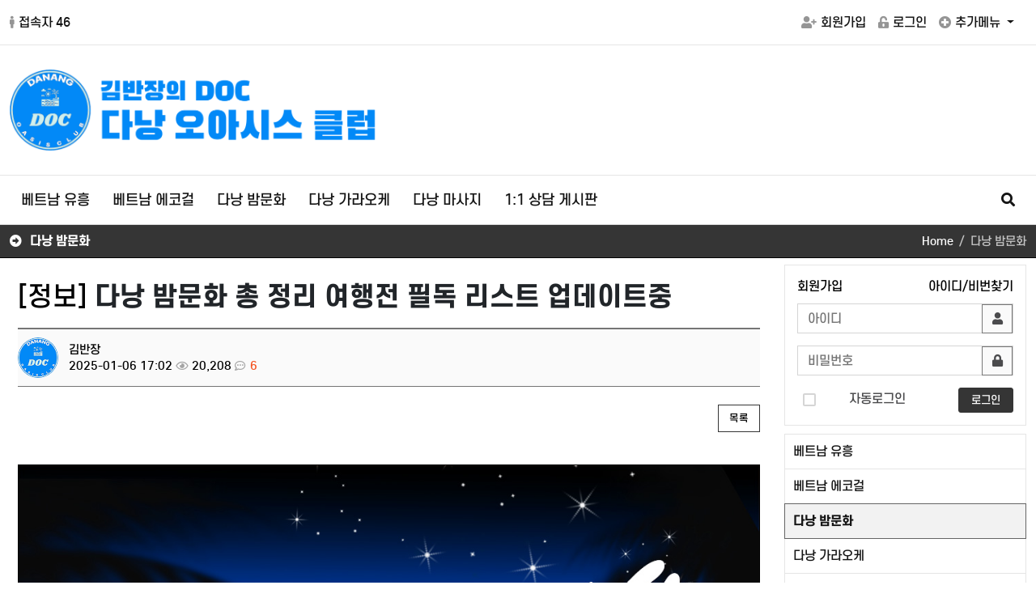

--- FILE ---
content_type: text/html; charset=utf-8
request_url: https://kdoc.casa/nightlife/4
body_size: 26217
content:
<!doctype html>
<html lang="ko">
<head>
<meta charset="utf-8">
<meta name="viewport" id="meta_viewport" content="width=device-width,initial-scale=1.0,minimum-scale=0,maximum-scale=10,user-scalable=yes">
<meta name="HandheldFriendly" content="true">
<meta name="format-detection" content="telephone=no">
<meta http-equiv="imagetoolbar" content="no">
<meta http-equiv="X-UA-Compatible" content="IE=Edge">
<meta name="keywords" content="베트남 유흥,다낭 밤문화,다낭 에코걸,다낭 가라오케,다낭 마사지,다낭 붐붐,다낭 풀빌라,다낭 황제투어,에코걸,호치민 에코걸,하노이 에코걸,나트랑 에코걸,하이퐁 에코걸" />
<meta name="robots" content="index,follow" />

<meta name="description" content="여전히 Hot한 여행지 다낭! 낮이고 밤이고 핫한 이곳이 바로 경기도 다낭시입니다. 다낭은 제가 동남아 여행이나 일 때문에 다녀봐도 참 적당하고 좋은 곳 같습니다. 사실 휴양지 하면 떠오르는 보라카이, 발리, 푸껫이라든가 밤문화 하면 딱 떠오르는 방콕이나 마닐라가 있지만 그 둘의 어떤 적당한 지점은 다낭이 유일한 것 같습니다. 너무 과하지도 않고 그렇다고 …"/>
<meta property="og:url" content="https://kdoc.casa/nightlife/4" />
<meta property="og:type" content="website" />
<meta property="og:title" content="다낭 밤문화 총 정리 여행전 필독 리스트 업데이트중 - 다낭 오아시스 클럽" />
<meta property="og:locale" content="ko_KR" />
<meta property="og:site_name" content="다낭 오아시스 클럽" />
<meta property="og:description" content="여전히 Hot한 여행지 다낭! 낮이고 밤이고 핫한 이곳이 바로 경기도 다낭시입니다. 다낭은 제가 동남아 여행이나 일 때문에 다녀봐도 참 적당하고 좋은 곳 같습니다. 사실 휴양지 하면 떠오르는 보라카이, 발리, 푸껫이라든가 밤문화 하면 딱 떠오르는 방콕이나 마닐라가 있지만 그 둘의 어떤 적당한 지점은 다낭이 유일한 것 같습니다. 너무 과하지도 않고 그렇다고 …"/>
<meta property="og:image" content="https://kdoc.casa/data/editor/2306/thumb-8022a16789bfaa242d7c51b5c3ce1474_1687228918_5985_600x0.jpg" />
<meta property="og:image:width" content="600" />
<meta property="og:image:height" content="600" />
        
<meta name="twitter:card" content="summary">
<meta name="twitter:title" content="다낭 밤문화 총 정리 여행전 필독 리스트 업데이트중 - 다낭 오아시스 클럽">
<meta name="twitter:site" content="다낭 오아시스 클럽">
<meta name="twitter:creator" content="">
<meta name="twitter:image" content="https://kdoc.casa/data/editor/2306/thumb-8022a16789bfaa242d7c51b5c3ce1474_1687228918_5985_600x0.jpg">
<meta name="twitter:description" content="여전히 Hot한 여행지 다낭! 낮이고 밤이고 핫한 이곳이 바로 경기도 다낭시입니다. 다낭은 제가 동남아 여행이나 일 때문에 다녀봐도 참 적당하고 좋은 곳 같습니다. 사실 휴양지 하면 떠오르는 보라카이, 발리, 푸껫이라든가 밤문화 하면 딱 떠오르는 방콕이나 마닐라가 있지만 그 둘의 어떤 적당한 지점은 다낭이 유일한 것 같습니다. 너무 과하지도 않고 그렇다고 …">
        
<meta itemprop="name" content="다낭 오아시스 클럽">
<meta itemprop="description" content="여전히 Hot한 여행지 다낭! 낮이고 밤이고 핫한 이곳이 바로 경기도 다낭시입니다. 다낭은 제가 동남아 여행이나 일 때문에 다녀봐도 참 적당하고 좋은 곳 같습니다. 사실 휴양지 하면 떠오르는 보라카이, 발리, 푸껫이라든가 밤문화 하면 딱 떠오르는 방콕이나 마닐라가 있지만 그 둘의 어떤 적당한 지점은 다낭이 유일한 것 같습니다. 너무 과하지도 않고 그렇다고 …">
<meta itemprop="image" content="https://kdoc.casa/data/editor/2306/thumb-8022a16789bfaa242d7c51b5c3ce1474_1687228918_5985_600x0.jpg">
<link rel="canonical" href="https://kdoc.casa/nightlife/4">
        <title>다낭 밤문화 총 정리 여행전 필독 리스트 업데이트중 - 다낭 오아시스 클럽</title>
<link rel="stylesheet" href="https://kdoc.casa/css/default.css?ver=2303229">
<link rel="stylesheet" href="https://kdoc.casa/theme/eb4_basic/plugins/bootstrap/css/bootstrap.min.css?ver=2303229">
<link rel="stylesheet" href="https://kdoc.casa/theme/eb4_basic/plugins/fontawesome5/css/fontawesome-all.min.css?ver=2303229">
<link rel="stylesheet" href="https://kdoc.casa/theme/eb4_basic/plugins/eyoom-form/css/eyoom-form.min.css?ver=2303229">
<link rel="stylesheet" href="https://kdoc.casa/theme/eb4_basic/plugins/font/S-Core_Dream/s-core-dream.css?ver=2303229">
<link rel="stylesheet" href="https://kdoc.casa/theme/eb4_basic/css/common.css?ver=2303229">
<link rel="stylesheet" href="https://kdoc.casa/theme/eb4_basic/css/style.css?ver=24112501">
<link rel="stylesheet" href="https://kdoc.casa/theme/eb4_basic/css/custom.css?ver=24112209">
<link rel="stylesheet" href="https://kdoc.casa/theme/eb4_basic/plugins/sweetalert2/sweetalert2.min.css" type="text/css" media="screen">
<link rel="stylesheet" href="https://kdoc.casa/theme/eb4_basic/plugins/prism/prism.min.css" type="text/css" media="screen">
<link rel="stylesheet" href="https://kdoc.casa/theme/eb4_basic/plugins/venobox/venobox.css" type="text/css" media="screen">
<link rel="stylesheet" href="https://kdoc.casa/theme/eb4_basic/plugins/magnific-popup/magnific-popup.min.css" type="text/css" media="screen">
<link rel="stylesheet" href="https://kdoc.casa/theme/eb4_basic/plugins/sly/tab_scroll_category.css" type="text/css" media="screen">
<!--[if lte IE 8]>
<script src="https://kdoc.casa/js/html5.js"></script>
<![endif]-->
<script>
// 자바스크립트에서 사용하는 전역변수 선언
var g5_url       = "https://kdoc.casa";
var g5_bbs_url   = "https://kdoc.casa/bbs";
var g5_is_member = "";
var g5_is_admin  = "";
var g5_is_mobile = "";
var g5_bo_table  = "nightlife";
var g5_sca       = "";
var g5_editor    = "smarteditor2";
var g5_cookie_domain = "";
</script>
<link rel="apple-touch-icon" sizes="180x180" href="/apple-touch-icon.png">
<link rel="icon" type="image/png" sizes="32x32" href="/favicon-32x32.png">
<link rel="icon" type="image/png" sizes="16x16" href="/favicon-16x16.png">
<link rel="manifest" href="/site.webmanifest">
<script src="https://kdoc.casa/js/jquery-1.12.4.min.js?ver=2304171"></script>
<script src="https://kdoc.casa/js/jquery-migrate-1.4.1.min.js?ver=2304171"></script>
<script src="https://kdoc.casa/js/common.js?ver=2304171"></script>
<script src="https://kdoc.casa/js/wrest.js?ver=2304171"></script>
<script src="https://kdoc.casa/js/placeholders.min.js?ver=2304171"></script>
<script src="https://kdoc.casa/theme/eb4_basic/plugins/popper/popper.min.js?ver=2304171"></script>
<script src="https://kdoc.casa/theme/eb4_basic/plugins/bootstrap/js/bootstrap.min.js?ver=2304171"></script>
</head>

<body >

<div class="wrapper">
    <h1 id="hd-h1">다낭 밤문화 총 정리 여행전 필독 리스트 업데이트중</h1>
    <div class="to-content"><a href="#container">본문 바로가기</a></div>
    
        <header class="header-wrap page-header-wrap">
        <div class="top-header">
            <div class="container">
                <div class="row align-items-center position-relative">
                    <div class="col-lg-6 d-none d-lg-block">
                        <ul class="top-header-nav list-unstyled thn-start">
                                                    <li>
                                
<a href="https://kdoc.casa/bbs/current_connect.php"><i class="fas fa-male m-r-5"></i>접속자 46 </a>                            </li>
                                                    </ul>
                    </div>
                    <div class="col-lg-6 clearfix">
                        <ul class="top-header-nav list-unstyled thn-end">
                                                        <li><a href="https://kdoc.casa/bbs/register.php"><i class="fas fa-user-plus"></i>회원가입</a></li>
                            <li><a href="https://kdoc.casa/bbs/login.php"><i class="fas fa-unlock-alt"></i>로그인</a></li>
                                                        <li class="dropdown">
                                <a class="dropdown-toggle" id="dropdownMenuButton" data-bs-toggle="dropdown" aria-expanded="false">
                                    <i class="fas fa-plus-circle"></i>추가메뉴
                                </a>
                                <div class="dropdown-menu" aria-labelledby="dropdownMenuButton">
                                    <a href="https://kdoc.casa/bbs/new.php">새글</a>
                                    <a href="https://kdoc.casa/bbs/faq.php">자주묻는 질문</a>
                                    <a href="https://kdoc.casa/bbs/qalist.php">1:1문의</a>
                                                                    </div>
                            </li>
                        </ul>
                    </div>
                </div>
            </div>
        </div>
        <div class="header-title">
            <div class="container position-relative">

                <div class="header-wrapper">
                    <a href="https://kdoc.casa" class="title-logo">
                        <img src="https://kdoc.casa/theme/eb4_basic/image/site_logo.png?v=2024112401" alt="다낭 오아시스 클럽">
                    </a>
                    <!--<a href="#" class="header-bnr">
                        <img src="https://kdoc.casa/theme/eb4_basic/image/site_logo.png" alt="임시설명" height="100">
                    </a>-->
                </div>
<style>
.header-wrapper {display: flex;justify-content: space-between;align-items: center;}
@media (max-width: 991px){
.header-bnr {
    display: none;
}
}
</style>

                <div class="header-title-mobile-btn">
                    <button type="button" class="navbar-toggler search-toggle mobile-search-btn">
                        <span class="sr-only">검색 버튼</span>
                        <span class="fas fa-search"></span>
                    </button>
                    <button type="button" class="navbar-toggler" data-bs-toggle="offcanvas" data-bs-target="#offcanvasUserRight" aria-controls="offcanvasUserRight">
                        <span class="sr-only">메뉴 버튼</span>
                        <span class="fas fa-bars"></span>
                    </button>
                </div>
            </div>
        </div>
        <div class="nav-wrap">
            <div class="container">
                <nav class="navbar navbar-expand-lg">
                    <div class="sidebar-left offcanvas offcanvas-start" tabindex="-1" id="offcanvasLeft" aria-controls="offcanvasLeftLabel">
                        <div class="sidebar-left-content">
                            <div class="offcanvas-header">
                                <h5 class="offcanvas-title f-s-16r" id="offcanvasLeftLabel"><i class="fas fa-bars m-r-10 text-gray"></i>NAVIGATION</h5>
                                <button type="button" class="btn-close text-reset" data-bs-dismiss="offcanvas" aria-label="Close"></button>
                            </div>
                                                                                                                <ul class="navbar-nav">
                                                                <!--<li class="navbar-nav-home">
                                    <a href="https://kdoc.casa" class="nav-link">HOME</a>
                                </li>-->

                                                                                                <li class="dropdown">
                                    <a href="https://kdoc.casa/play" target="_self" class="dropdown-toggle nav-link">
                                                                                베트남 유흥                                    </a>
                                                                                                                                            </li>
                                                                <li class="dropdown">
                                    <a href="https://kdoc.casa/echogirl" target="_self" class="dropdown-toggle nav-link">
                                                                                베트남 에코걸                                    </a>
                                                                                                                                            </li>
                                                                <li class="dropdown">
                                    <a href="https://kdoc.casa/nightlife" target="_self" class="dropdown-toggle nav-link">
                                                                                다낭 밤문화                                    </a>
                                                                                                                                            </li>
                                                                <li class="dropdown">
                                    <a href="https://kdoc.casa/karaoke" target="_self" class="dropdown-toggle nav-link">
                                                                                다낭 가라오케                                    </a>
                                                                                                                                            </li>
                                                                <li class="dropdown">
                                    <a href="https://kdoc.casa/massage" target="_self" class="dropdown-toggle nav-link">
                                                                                다낭 마사지                                    </a>
                                                                                                                                            </li>
                                                                <li class="dropdown">
                                    <a href="https://kdoc.casa/qna" target="_self" class="dropdown-toggle nav-link">
                                                                                1:1 상담 게시판                                    </a>
                                                                                                                                            </li>
                                                                                                        
                                                                <li class="search-menu d-none d-lg-block">
                                    <a href="javascript:void(0);" class="nav-link search-toggle pc-search-btn" title="전체 게시글 검색"><i class="fas fa-search"></i></a>
                                </li>
                            </ul>
                        </div>
                    </div>
                </nav>
            </div>
        </div>
    </header>
    
    <style>
    .mobox {
        display: none;
    }
    .mobox a, .mobox img {
        display: block;
        width: 100%;
    }
    @media (max-width: 991px){
    .mobox {
        position: relative;
        width:100%;
        height: auto;
        padding:0 10px;
        margin-top:60px;
        margin-bottom: 10px;
        display: grid;
        grid-template-columns: 1fr;
        grid-gap: 0px;
        text-align: center;
    }
    }
    @media (max-width: 576px){
        .mobox {
            padding:0 6px;
        }
    }
    </style>

            <div class="page-title-wrap">
        <div class="container">
                    <h2>
                                <i class="fas fa-arrow-alt-circle-right m-r-10"></i>다낭 밤문화                            </h2>
                        <div class="sub-breadcrumb-wrap">
                <ul class="sub-breadcrumb hidden-xs">
                    <li><a href='https://kdoc.casa'>Home</a></li><li class='active'>다낭 밤문화</li>                </ul>
            </div>
                            </div>
    </div>
        
    <div class="basic-body page-body">
        <div class="container">
                        <div class="main-wrap">
                                <main class="basic-body-main left-main">
            
<style>
.board-view {font-size:.9375rem}
.board-view .board-setup {position:relative;border:1px solid #d5d5d5;height:38px;margin-bottom:20px}
.board-view .board-setup .select {position:absolute;top:-1px;left:-1px;display:inline-block;width:200px}
.board-view .board-setup-btn-box {position:absolute;top:-1px;right:-1px;display:inline-block;width:420px}
.board-view .board-setup-btn {float:left;width:25%;height:38px;line-height:38px;color:#fff;text-align:center;font-size:.8125rem}
.board-view .board-setup-btn:nth-child(odd) {background-color:#000}
.board-view .board-setup-btn:nth-child(even) {background-color:#3c3c3e}
.board-view .board-setup-btn:hover {opacity:0.8}
.board-view .board-view-subj {font-size:1.375rem}
.board-view .board-view-info {position:relative;min-height:70px;border-top:2px solid #757575;border-bottom:1px solid #757575;padding:10px 0;margin-top:20px;background:#fafafa}
.board-view .board-view-info .view-photo-box {position:absolute;top:8px;left:0}
.board-view .board-view-info .view-info-box {position:relative}
.board-view .board-view-info .view-photo img {width:50px;height:50px;margin-right:3px;border-radius:50%}
.board-view .board-view-info .view-photo .view-user-icon {font-size:50px;margin-right:3px;line-height:1;color:#757575}
.board-view .board-view-info .info-box-top {display:block;margin:0 0 4px}
.board-view .board-view-info .info-box-top .view-nick {margin-right:3px}
.board-view .board-view-info .info-box-top .view-nick .sv_wrap > a {font-weight:400}
.board-view .board-view-info .info-box-top .view-lv-icon {display:inline-block;margin-right:3px}
.board-view .board-view-info .info-box-bottom {display:block}
.board-view .board-view-info .info-box-bottom span {margin-right:8px;white-space:nowrap}
.board-view .board-view-info .info-box-bottom strong {font-weight:400}
.board-view .board-view-info .info-box-bottom i {color:#a5a5a5;margin-right:5px}
.board-view .board-view-info .status-label {position:absolute;top:20px;right:0}
.board-view .board-view-info .status-label .bl-label {display:inline-block;width:100px;height:30px;line-height:30px;font-size:.8125rem;text-align:center;color:#fff;background-color:#a5a5a5}
.board-view .board-view-file ul {margin-bottom:0}
.board-view .board-view-file li {padding:8px 0;border-bottom:1px solid #eaeaea}
.board-view .board-view-file a:hover {text-decoration:underline}
.board-view .board-view-file span {margin-left:7px}
.board-view .board-view-file span i {margin-right:4px;color:#b5b5b5}
.board-view .board-view-link ul {margin-bottom:0}
.board-view .board-view-link li {padding:8px 0;border-bottom:1px solid #eaeaea}
.board-view .board-view-link a {text-decoration:underline}
.board-view .board-view-link a:hover {color:#3949ab}
.board-view .board-view-star {position:relative;padding:8px 0;border-bottom:1px solid #eaeaea}
.board-view .board-view-star .star-ratings-view {display:inline-block;margin-bottom:0;margin-right:15px;float:left}
.board-view .board-view-star .star-ratings-view li {padding:0;float:left;margin-right:0}
.board-view .board-view-star .star-ratings-view li .rating {color:#a5a5a5;line-height:normal}
.board-view .board-view-star .star-ratings-view li .rating-selected {color:#e53935}
.board-view .board-view-star .collapse-rating-result-panel {position:relative;border:1px solid #d5d5d5;background:#fff;padding:10px;margin:7px 0 3px}
.board-view .board-view-star .collapse-rating-result-panel > span:after {content:"|";margin:0 3px;color:#d5d5d5}
.board-view .board-view-star .collapse-rating-result-panel > span:last-child:after {display:none}
.board-view .board-view-star .collapse-rating-result-panel span a {color:#252525}
.board-view .board-view-star .collapse-rating-result-panel span.active .sv_wrap > a {color:#cc2300}
.board-view .eyoom-form .rating {display:inline-block;float:left;width:160px;margin-top:0px}
.board-view .eyoom-form .rating label {margin-top:3px;margin-bottom:0}
.board-view .eyoom-form .rating strong {color:#cc2300}
.board-view .eyoom-form .rating-mobile {position:absolute;top:10px;left:50%;display:inline-block;float:left;width:160px;margin-top:0;margin-left:-80px}
.board-view .eyoom-form .rating-mobile label {margin:0;width:32px;height:28px;line-height:28px;padding:0}
.board-view .eyoom-form .rating-mobile label .fas {font-size:26px}
.board-view .rating-mb-photo, .board-view .good-mb-photo {display:inline-block;margin-right:2px}
.board-view .rating-mb-photo img, .board-view .good-mb-photo img {width:17px;height:17px;border-radius:50%}
.board-view .rating-mb-photo .rating-user-icon, .board-view .good-mb-photo .good-user-icon {font-size:.9375rem}
.board-view .board-view-star .collapse-rating-mo-btn {margin:10px 0}
.board-view .board-view-star .collapse-rating-panel {position:relative;border:1px solid #d5d5d5;background:#fff;height:50px;margin:5px 0 10px}
.board-view .board-view-btn-wrap {border-bottom:1px solid #eaeaea}
.board-view .board-view-btn-wrap:after {content:"";display:block;clear:both}
.board-view .board-view-btn-left {float:left}
.board-view .board-view-btn-right {float:right}
.board-view .board-view-btn {position:relative;float:left;padding:0 15px;height:35px;line-height:35px;cursor:pointer;background:#fff;font-size:.8125rem;color:#252525;border-left:1px solid #eaeaea}
.board-view .board-view-btn:last-child {border-right:1px solid #eaeaea}
.board-view .board-view-btn:hover {color:#cc2300}
.board-view .view-top-btn {padding:20px 0}
.board-view .view-top-btn:after {display:block;visibility:hidden;clear:both;content:""}
.board-view .view-top-btn .top-btn-left li {float:left;margin-right:1px;margin-bottom:5px}
.board-view .view-top-btn .top-btn-right li {float:left;margin-left:1px}
.board-view .board-view-atc {min-height:200px}
.board-view .board-view-atc-title {position:absolute;font-size:0;line-height:0;overflow:hidden}
.board-view .board-view-file-conts {position:relative;overflow:hidden}
.board-view .board-view-file-conts #bo_v_img img {display:block;max-width:100%;height:auto;margin-bottom:10px}
.board-view .board-view-con {position:relative;overflow:hidden;margin-bottom:30px;width:100%;word-break:break-all;text-align: justify;}
.board-view .board-view-con img {max-width:100%;height:auto}
.board-view .board-view-good-btn {margin-bottom:30px;text-align:center}
.board-view .board-view-good-btn .board-view-act-gng {position:relative;margin:0 5px}
.board-view .board-view-good-btn .board-view-act-gng .act-gng-btn {position:relative;overflow:hidden;width:80px;height:80px;border:1px solid #d5d5d5;background:#fff;display:inline-block;white-space:nowrap;vertical-align:baseline;text-align:center}
.board-view .board-view-good-btn .board-view-act-gng .act-gng-btn i {font-size:26px;color:#757575;margin:12px 0 8px}
.board-view .board-view-good-btn .board-view-act-gng .act-gng-btn:hover {border:1px solid rgba(0,0,0,0.7)}
.board-view .board-view-good-btn .board-view-act-gng .act-gng-btn:hover i {color:#000}
.board-view .board-view-good-btn .board-view-act-gng .act-gng-btn.disabled:hover {border:1px solid #d5d5d5}
.board-view .board-view-good-btn .board-view-act-gng .act-gng-btn.disabled:hover i {color:#757575}
.board-view .board-view-good-btn .board-view-act-gng .act-gng-btn strong {color:#757575}
.board-view .board-view-good-btn .board-view-act-gng .act-gng-btn:hover strong {color:#252525}
.board-view .board-view-good-btn .board-view-act-gng .act-gng-btn .mask {width:100%;height:100%;position:absolute;overflow:hidden;top:0;left:0;background:#fff;opacity:0}
.board-view .board-view-good-btn .board-view-act-gng .act-gng-btn h5 {color:#000;font-size:.9375rem;text-align:center;margin-top:48px;background:transparent;-webkit-transform:scale(0);-moz-transform:scale(0);-o-transform:scale(0);-ms-transform:scale(0);transform:scale(0);-webkit-transition:all 0.2s linear;-moz-transition:all 0.2s linear;-o-transition:all 0.2s linear;-ms-transition:all 0.2s linear;transition:all 0.2s linear;opacity:0}
.board-view .board-view-good-btn .board-view-act-gng .act-gng-btn:hover .mask {opacity:0.9}
.board-view .board-view-good-btn .board-view-act-gng .act-gng-btn:hover h5 {-webkit-transform:scale(1);-moz-transform:scale(1);-o-transform:scale(1);-ms-transform:scale(1);transform:scale(1);opacity:1}
.board-view .board-view-act-good,.board-view-act-nogood {display:none;position:absolute;top:30px;left:0;padding:5px 0;width:165px;background:#000;color:#fff;text-align:center}
.board-view .board-view-good-member {position:relative;background:#fff;border:1px solid #d5d5d5;padding:15px;margin-bottom:10px}
.board-view .board-view-good-member h5 {position:relative;text-align:center;font-size:1.0625rem;margin:0 0 20px}
.board-view .board-view-good-member h5:after {content:"";display:block;position:absolute;bottom:-10px;left:50%;width:20px;height:2px;margin-left:-10px;background:#3949ab}
.board-view .board-view-good-member > span:after {content:"|";margin:0 3px;color:#d5d5d5}
.board-view .board-view-good-member > span:last-child:after {display:none}
.board-view .board-view-good-member span a {color:#252525}
.board-view .board-view-bot {zoom:1}
.board-view .board-view-bot:after {display:block;visibility:hidden;clear:both;content:""}
.board-view .board-view-bot h2 {position:absolute;font-size:0;line-height:0;overflow:hidden}
.board-view .board-view-bot ul {margin:0;padding:0;list-style:none}
.board-view .blind {display:none}
.board-view .map-content-wrap {width:100%;height:350px}
.board-view .map-content-wrap > div {width:100%;height:350px}
.board-view .board-view-tag {position:relative;overflow:hidden;background:#fafafa;border:1px solid #d5d5d5;padding:10px;margin-top:20px}
.board-view .board-view-tag span {display:inline-block;padding:2px 8px;line-height:1;margin:2px;background:#e5e5e5;border-radius:2px !important}
.board-view .board-view-tag a:hover span {background:#757575;color:#fff}
.board-view .board-view-tag .fa-tags {width:22px;height:16px;line-height:16px;text-align:center;color:#353535;margin-right:5px;box-sizing:content-box}
.board-view pre {border-radius:0}
.board-view .caption-overflow span {left:0;right:0}
.draggable {display:block;width:100% \9;max-width:100%;height:auto;margin:0 auto}
button.mfp-close {position:fixed;color:#fff !important}
.mfp-figure .mfp-close {position:absolute}
@media (max-width:576px) {
    .board-view .board-view-info .status-label {position:relative;top:inherit;right:inherit;margin-top:10px}
    .board-view .board-view-btn {padding:0 10px}
}
</style>

<article class="board-view">
    
    <h3 class="board-view-subj">
                <span class="text-gray m-r-5">[정보]</span>
                <strong>다낭 밤문화 총 정리 여행전 필독 리스트 업데이트중</strong>
    </h3>
    <div class="board-view-info">
                <div class="view-photo-box">
                        <span class="view-photo m-r-5"><img src="https://kdoc.casa/data/member_image/ad/admin.gif?1732441520" alt="profile_image"></span>
                    </div>
                <div class="view-info-box" style="margin-left:10px!important">
            <div class="info-box-top">
                <span class="view-nick">
                    김반장                </span>
                                            </div>
            <div class="info-box-bottom">
                                <span>2025-01-06 17:02</span>
                                <span><i class="far fa-eye"></i>20,208</span>
                <span><i class="far fa-comment-dots"></i><strong class="text-deep-orange">6</strong></span>
                                            </div>
        </div>
            </div>

    
    
            
    
            
        <div class="view-top-btn">
                                <ul class="top-btn-right list-unstyled float-end">
                                                            <li><a href="https://kdoc.casa/nightlife" class="btn-e btn-e-dark" type="button">목록</a></li>
                                                    </ul>
        <div class="clearfix"></div>
    </div>
    
    <div class="board-view-atc" id="view_good_nogood">
        <h2 class="board-view-atc-title">본문</h2>
        <div class="board-view-file-conts">
            <div id="bo_v_img">
</div>
        </div>

                        <div id="board_view_con" class="board-view-con view-content"><p><img src="/data/editor/2306/8022a16789bfaa242d7c51b5c3ce1474_1687228918_5985.jpg" title="8022a16789bfaa242d7c51b5c3ce1474_1687228918_5985.jpg" alt="8022a16789bfaa242d7c51b5c3ce1474_1687228918_5985.jpg" /><br style="clear:both;" /> </p><p>여전히 Hot한 여행지 다낭! 낮이고 밤이고 핫한 이곳이 바로 경기도 다낭시입니다. 다낭은 제가 동남아 여행이나 일 때문에 다녀봐도 참 적당하고 좋은 곳 같습니다. 사실 휴양지 하면 떠오르는 보라카이, 발리, 푸껫이라든가 밤문화 하면 딱 떠오르는 방콕이나 마닐라가 있지만 그 둘의 어떤 적당한 지점은 다낭이 유일한 것 같습니다. 너무 과하지도 않고 그렇다고 부족하지도 않은 그런 곳이 바로 다낭 아닌가 싶습니다. 더욱이 다낭이 특별한 이유는 동네가 그렇게 까지 크지 않아서 좋고 특별한 것 같습니다. 시내 중심에 숙소를 잘만 잡으면 바다까지 10분, 각종 식당 및 편의시설 10분, 관광지 30분 등 여행 와서 가장 문제인 지루한 이동 없이 거의 바로바로 이용 가능 하다는 점에서 다낭이 좋다고 말할 수 있습니다. 거기에 여행 와서 쉬는 것만이 아닌 다낭 밤문화 역시도 시스템적으로나, 일하는 친구들 모습으로 보나 뭐 하나 빠지지 않고 좋기에 저는 다낭이 동남아 여행지중 상위에 위치해 있다고 생각합니다.<br /></p><p><br /></p><p>자! 이곳 다낭 밤문화는 세부적으로 따지지 않는 다면 크게 세 가지가 있습니다. 첫 번째는 다낭 마사지, 두 번째는 다낭 가라오케, 세 번째는 다낭 에코걸이 그것입니다. 다낭 마사지라 하면 다낭 밤문화의 약간 패스트푸드랄까요!? 바쁜 시간이나 패키지 일정 중에 빠르게 후르릅하시기 좋은 메뉴이고, 다낭 가라오케는 다낭의 밤문화중에 메인 메뉴입니다. 가장 흥해 있으면서도 가장 많고, 가장 잘되어 있는 밤문화의 종류이고 마지막으로 다낭 밤문화의 스페셜 전체 음식인 에코걸이 있겠습니다. 다낭이라는 관광지의 특성상 에코걸의 활용도도 높고 사시사철 손님이 많은 도시이다 보니 다낭에 자리 잡은 에코걸 친구들도 많아서 아주 다양한 친구들 많이 만나보실 수 있습니다. 이번글을 통해서 다낭 밤문화의 추천 코스를 자세히 설명드려 보겠습니다.</p><p><img src="/data/editor/2306/8022a16789bfaa242d7c51b5c3ce1474_1687228949_7165.png" title="8022a16789bfaa242d7c51b5c3ce1474_1687228949_7165.png" alt="8022a16789bfaa242d7c51b5c3ce1474_1687228949_7165.png" /><br style="clear:both;" />다낭 클럽</p><p>첫날 늦은 시간에 도착하시거나, 애매한 시간에 오셨을 때는 마사지나 가라오케 등이 끝나 있을 경우가 대부분입니다. 아쉽게도 거의 모든 업체가 23시에 마감을 하기 때문에 밤 비행기로 도착하신다면 딱히 즐길만한 게 없으실 겁니다. 그럴 때 제가 아쉬움 달래시라 추천드리는 곳이 바로 다낭 밤문화의 클럽입니다. 여기서 꽁까이에 대한 목적을 가지고 열심히 다니시라 하는 것보다는 늦은 시간에 오셨어도 어떤 아쉬움을 달래거나, 다낭이 어떤 동네인지, 애들은 어떤지 전체적으로 한번 싹 보시라고 다낭 클럽을 추천드립니다. 클럽이 너무 부담스러우시다면 클럽과 식당의 중간 형태인 레스토랑도 몇 군데 있습니다. 요란하면서도 식사나 맥주 한잔 하기 좋은 야외 식당인데 이런 곳에 방문하셔도 다낭이 어떤 곳이지 한눈에 보이시리라 생각되기에 첫날밤에 도착하셔서 다낭 밤문화 꼭 좀 보고 싶다 하시면 다낭 클럽을 추천드립니다.</p><p><br /></p><p>추천 업체로는 오큐펍이나 골든파인펍입니다. 다낭에 클럽! 딱 이렇게 타이틀 달고 하는 곳은 로컬 클럽이 거의 전부입니다. 펍이라고 쓰여있지만 클럽이라고 보면 되는 골든파인이나 오큐펍을 추천드리는 이유는 적당해서 그렇습니다. 너무 클럽처럼 본격적으로 있어야 되는 것도 아닌 것이 그렇다고 펍처럼 조용한 곳도 아닌 것이, 그렇다고 비싸지도 않은 것이 아주 좋은 곳이 바로 저 두 곳입니다. 워낙에 유명한 곳이라 다낭 검색하시다 보면 꼭 한 번씩은 보셨으리라 생각됩니다. 식당형 레스토랑은 코이가든을 찍고 가시면 그 길자체가 밀집해 있는 곳이라 맘에 드는 곳 골라 들어가시면 되시겠습니다.</p><p><br /></p><p><img src="/data/editor/2306/8022a16789bfaa242d7c51b5c3ce1474_1687229007_0975.png" title="8022a16789bfaa242d7c51b5c3ce1474_1687229007_0975.png" alt="8022a16789bfaa242d7c51b5c3ce1474_1687229007_0975.png" /><br style="clear:both;" />다낭 가라오케</p><p>다낭 밤문화의 메인 요리인 가라오케는 다낭에서 현재 가장 강세를 보이고 있는 밤문화입니다. 제가 다낭에 머물면서 봐도 기이할 정도로 많이 오픈해 있는 곳이 이 다낭 가라오케입니다. 사실 이용자 입장에서야 많다는 건 그만큼 경쟁이 치열하다는 증거이고, 경쟁이 치열한 만큼 서비스나 품질 면에서 올라가는 건 당연하기에 반가운 일이지만, 많아도 정말 너무 많다고 생각되는 게 다낭 가라오케입니다. 각설하고 다낭 밤문화에 가라오케를 메인으로 보는 건 이러한 이유를 제외하더라도 가라오케가 바로 밤문화의 정수 그 자체 이기 때문입니다. 사실 노래방에서 술을 먹고 노래한곡 부르는 게 특별한 일이겠냐만은 이곳은 베트남. 다낭 가라오케를 가시게 되면 한자리에서 적게는 40~50명, 주말에는 70~100명까지도 동원되어 볼 수 있는 시스템이기에 다낭 밤문화의 정수를 느끼시려면 가라오케를 가시는 것을 추천드리는 것입니다. 가라오케에 딱 앉아서 맥주 한잔 짠 하고 나면 똑똑, 노크 소리에 마담이나 상무가 들어와서 인사하고 베트남 친구들 방안이 꽉 찰 정도로 들어오면 이게 바로 눈호강. 시력인 0.1씩은 좋아지는 그야말로 천연 라식 그 자체입니다. 한자리에서 다낭에 이렇게 많은 애들이 있구나 느끼며 두 시간 놀고. 다낭은 또 가라오케가 단순히 놀고 나가는 게 아니라 여기서 맘에 드는 친구와 나가서 한잔 더 한다는 시스템과 개념이 꽉 박혀 있어서 원하신다면 나가서 한잔 더 하시거나 클럽을 가시거나 식사를 하시거나 하는 등 또 다른 다낭 밤문화를 즐기시기 좋습니다.</p><p><br /></p><p>추천 업체로는 최근에 가장 인상 깊은 가라오케인 벤츠 가라오케 추천 드리고 싶습니다. 다낭 밤문화의 정수인 가라오케 그중에서도 요즘 일하는 친구들 섭외력이나, 운영하는 운영진의 운영 방식을 봤을 때 벤츠 가라오케가 아주 다낭에서 독보적입니다. 특히나 이곳은 베트남 사장이 마담이라 물량이 넘사벽이고 실제 운영하는 사장님 역시 가라오케 상무로 이름 날리시던 분이라 여기로 가시면 머리 아픈 일이라든가, 돌발적 인일 없이 아주 알차고 행복하게 놀다 오실 수 있으리라 생각됩니다.</p><p><br /></p><p>준코 가라오케 역시 한국인 100% 지분으로 멋지게 부활했습니다. 하노이와 박닌의 마담 영입으로 지금 그 어느 곳보다도 빵빵한 물량으로 자리를 잡고 있습니다.<br /></p><p><br /></p><p><img src="/data/editor/2306/8022a16789bfaa242d7c51b5c3ce1474_1687229067_0158.png" title="8022a16789bfaa242d7c51b5c3ce1474_1687229067_0158.png" alt="8022a16789bfaa242d7c51b5c3ce1474_1687229067_0158.png" /><br style="clear:both;" /> </p><p>다낭 마사지 붐붐</p><p>다낭 밤문화의 패스트푸드 격인 다낭 붐붐 마사지는 패키지 일정이나, 골프일정, 또는 짬나는 시간에 빠르게 가서 후다다닥 하고 나오기 좋은 코스입니다. 사실상 다낭에 붐붐 마사지 업체가 거의 없기도 합니다. 워낙에 가라오케가 강세이고 하다 보니 말입니다. 하지만 지금까지 운영되는 업체들을 보면 한편으로는 애매한 업체들 오픈해서 운영하면 지금 있는 곳들에 비비기도 어려우니 차라리 오픈 안 하는 게 낫겠다 싶을 정도로 탄탄하게 운영되고 있습니다. 다낭 붐붐 업체들 모두 다 좋은 점이라 하면 붐붐이야 취향차이라 할지라도 마사지 자체에 모든 업체가 진심이라는 점에서 저는 틈날 때 또는 한국으로 다시 가시기 전에 들리시기 추천드립니다. 님도 보고 뽕도 따고 아니겠습니까. 명색이 이름이 마사지인데 마사지 구색만 맞춘 곳이라면 시간낭비지만 마사지에 진심이라면 겸사겸사해서 들를만한 것이죠!</p><p><br /></p><p>추천 업체로는 가장 최근에 리뉴얼 오픈한 사쿠라를 추천드리고 싶습니다. 이곳은 전신이 엄청 유명한 호텔 스파, 마사지였습니다. 어찌 과정을 거쳐 여전히 5성 호텔에서 운영하고 있고 5성 호텔의 마사지 및 서비스를 체험하실 수 있습니다. 거기에 리뉴얼 오픈 하면서 일하는 친구들의 수질이 수직 상승, 나의 매니저를 선택할 수 있는 시스템 도입 및 누루 마사지 추가등으로 인해 개인적으로는 짬 내서 가시는 것도 좋지만 아예 각 잡고 받아보시는 것도 좋지 않을까 하는 생각이 들 정도로 아주 괜찮은 퀄리티를 자랑하는 곳입니다.</p><p><img src="/data/editor/2306/8022a16789bfaa242d7c51b5c3ce1474_1687229109_9625.png" title="8022a16789bfaa242d7c51b5c3ce1474_1687229109_9625.png" alt="8022a16789bfaa242d7c51b5c3ce1474_1687229109_9625.png" /><br style="clear:both;" />다낭 에코걸</p><p>다낭 밤문화의 정수, 다낭 밤문화의 정점 바로 에코걸입니다. 굳이 급으로 따지자면 마사지 &gt;&gt; 가라오케 &gt;&gt; 에코걸 아닌가 싶습니다. 에코걸은 운영하는 업체 하기 나름인데 다낭의 90퍼센트 이상은 말만 에코걸이고 가라오케에서 선택해서 나오는 시스템입니다. 저희처럼 자체적으로 친구들 꾸려서 운영하는 곳이 없습니다. 이 말은 즉, 저희는 일하는 친구들의 퀄리티에 신경을 쓴다는 뜻이죠. 그렇기에 보다 괜찮은 친구들을 만나보시려면 에코걸을 추천드리는 것입니다. 다낭 밤문화의 정수라고 말하는 것은 24시간 동안 또는 그 이상의 시간 동안 에코걸과 함께 모든 걸 하기 때문입니다. 밥을 먹을 때, 관광을 할 때, 호텔에 있을 때, 수영을 할 때 또는 여유가 되신다면 풀빌라에 들어가셨을 때. 다낭에서의 모든 일정에 에코걸이 함께한다면 그 즐거움은 이로 말할 수 없이 커지지 않겠습니까!? 단순하게 에코걸이라 해서 외적인 부분만 괜찮다는 게 아닌, 이 친구가 사람을 상대하는 태도와 매너등 다양한 부분에서 뛰어나다는 것이기에 후회 없는 다낭 밤문화를 보내실 수 있으시리라 생각됩니다.</p><p><br /></p><p>다낭 밤문화를 메인으로 자율일정을 계획하고 계시다면 저는 3박 4일을 추천드리고 싶습니다. 4박 5일로 오시는 것도 좋지만, 성인 남자 두 명 이상 외국 여행을 온다는 것 자체가 기적 같은 일이잖습니까!? 그러기에 적당한 3박 4일 (3박 5일)을 추천드립니다. 보통 오시는 시간은 이렇습니다. 목요일 퇴근 후 출발, 목요일 저녁 또는 목요일 자정 넘어 금요일 도착해서 1박, 토요일 2박, 일요일 3박 또는 일요일에서 자정 넘어가는 밤비행기로 한국 되돌아가는 일정입니다. 첫날은 저녁에 도착하셔서 체크인뒤, 식사나 조용히 맥주 드시고 주무시거나 또는 클럽에 가서 가볍게 한잔하고 주무시는 아쉬운 하루. 둘째 날은 낮에 바나힐 관광을 즐기시고 시내로 돌아와 마사지 한번 받으신 다음에 석식 하시고 저녁에 가라오케 일정. 셋째 날은 호텔 조식 드시고 이발소 가서 귀 한번 파신 다음에 중식 식사 할 때 에코걸 친구들 만나서 식사하고, 호텔에서 수영 좀 하다가 늦은 오후에 호이안 가셔서 예쁜 호이안 즐기시고 저녁에 다낭 시내 돌아와 야시장 투어 또는 식사하시며 마무리, 마지막날은 체크아웃하시고 이발소 들리셨다가 붐붐 마사지 즐기시고 공항으로 출발하는 일정이 가장 보편적이고 추천드리고 싶은 일정니다.</p></div>
                
                                    
                
                
                        
                            </div>

            
        
<style>
.comment-area {font-size:.9375rem;margin-top:30px}
.view-comment {position:relative;margin-bottom:40px}
.view-comment h2 {position:absolute;font-size:0;line-height:0;overflow:hidden}
.view-comment .view-comment-heading {font-size:1.375rem;border-bottom:2px solid #757575;padding:10px 0;margin-bottom:30px}
.view-comment .view-comment-item-wrap {position:relative}
.view-comment .view-comment-item-wrap:before {content:"";position:absolute;top:0;left:0;height:100%;width:1px;background-color:#eaeaea}
.view-comment .view-comment-item-wrap:last-child {border-bottom:1px solid #eaeaea}
.view-comment .view-comment-item-wrap.depth-w15 {background-color:rgba(89, 167, 255, 0.05)}
.view-comment .view-comment-item-wrap.depth-w15:before {background-color:rgba(89, 167, 255, 0.3)}
.view-comment .view-comment-item-wrap.depth-w30 {background-color:rgba(255, 138, 102, 0.05)}
.view-comment .view-comment-item-wrap.depth-w30:before {background-color:rgba(255, 138, 102, 0.3)}
.view-comment .view-comment-item-wrap.depth-w45 {background-color:rgba(77, 181, 171, 0.05)}
.view-comment .view-comment-item-wrap.depth-w45:before {background-color:rgba(77, 181, 171, 0.3)}
.view-comment .view-comment-item-wrap.depth-w60 {background-color:rgba(240, 97, 145, 0.05)}
.view-comment .view-comment-item-wrap.depth-w60:before {background-color:rgba(240, 97, 145, 0.4)}
.view-comment .view-comment-item-wrap.depth-w75 {background-color:rgba(255, 189, 95, 0.05)}
.view-comment .view-comment-item-wrap.depth-w75:before {background-color:rgba(255, 189, 95, 0.4)}
.view-comment .view-comment-item-wrap.depth-w90 {background-color:rgba(179, 216, 78, 0.05)}
.view-comment .view-comment-item-wrap.depth-w90:before {background-color:rgba(179, 216, 78, 0.3)}
.view-comment .view-comment-item {position:relative;padding:0 0 20px;background-color:#fff}
.view-comment .view-comment-item:before {content:"";position:absolute;top:0;left:0;height:100%;width:1px;background-color:#eaeaea}
.view-comment .view-comment-item.cmt-best {background-color:rgba(255, 243, 224, 0.4)}
.view-comment .view-comment-item .no-comment {text-align:center;padding:10px 0 20px}
.view-comment .view-comment-no-item {position:relative;padding:20px 0;border-top:1px solid #eaeaea;border-bottom:1px solid #eaeaea;text-align:center}
.view-comment .view-comment-no-item .no-comment {color:#959595}
.view-comment .view-comment-item .view-cmtgo-btn {position:absolute;top:-12px;left:0;width:24px;height:24px;line-height:24px;text-align:center;background:#4b4b4d;color:#fff;font-size:.6875rem;cursor:pointer;z-index:1}
.view-comment .view-comment-item .view-cmtgo-btn:hover {background:#2b2b2e}
.view-comment .view-comment-item .view-comment-best-label {position:absolute;top:-12px;left:24px;width:80px;height:24px;line-height:24px;text-align:center;background:#3949ab;color:#fff;font-size:.75rem;cursor:pointer;z-index:1}
.view-comment .view-comment-depth {position:absolute;top:0;left:0;width:7px;height:97px;border-left:1px solid #757575;border-bottom:1px solid #757575}
.view-comment .view-comment-depth:after {content:"";width:0;height:0;border-style:solid;border-width:5px 0 5px 8px;border-color:transparent transparent transparent #757575;position:absolute;bottom:-6px;right:-8px}
.view-comment .view-comment-photo {position:absolute;top:10px;left:10px;z-index:1}
.view-comment .view-comment-photo img {width:50px;height:50px;border-radius:50%}
.view-comment .view-comment-photo .comment-user-icon {font-size:50px;line-height:1;color:#757575}
.view-comment .view-comment-item.cmt-best .view-comment-photo {top:15px}
.view-comment .view-comment-item.cmt-best .view-comment-depth {display:none}
.view-comment .comment-name .sv_wrap > a {font-weight:400}
.view-comment .comment-item-info {position:relative;padding:10px 20px 10px 70px;margin-bottom:15px;border:1px solid #eaeaea;background-color:#fafafa}
.view-comment .view-comment-item.cmt-best .comment-item-info {padding:15px 20px 10px 70px;border-color:#757575}
.view-comment .view-comment-item.cmt-best .comment-item-body-pn .comment-item-info {padding-left:10px}
.view-comment .comment-item-info > span {margin-right:5px}
.view-comment .comment-ip {font-size:.75rem;color:#959595;margin-left:5px}
.view-comment .comment-time {color:#959595}
.view-comment .comment-dropdown {position:absolute;top:23px;right:0px;display:inline-block}
.view-comment .comment-dropdown-btn {display:inline-block;width:20px;height:20px;line-height:20px;background:#d5d5d5;color:#fff;text-align:center;font-size:.6875rem;border-radius:50%}
.view-comment .comment-dropdown-btn:after {display:none}
.view-comment .comment-dropdown-btn:hover {background:#757575;color:#fff;cursor:pointer;-webkit-transition:all 0.2s linear;-moz-transition:all 0.2s linear;transition:all 0.2s linear}
.view-comment .comment-dropdown .dropdown-menu {left:inherit !important;right:0 !important;background-color:#fff;padding:5px 0;border:1px solid rgba(0,0,0,0.7);box-shadow:none;border-radius:0;margin:0}
.view-comment .comment-dropdown .dropdown-menu a {display:block;padding:5px 10px;color:#151515}
.view-comment .comment-dropdown .dropdown-menu a small {font-size:.6875rem;color:#a5a5a5}
.view-comment .comment-dropdown .dropdown-menu a:hover {background-color:transparent;color:#cc2300}
.view-comment .comment-dropdown:hover .dropdown-menu {display:block}
.view-comment .comment-item-content {position:relative;padding-left:20px}
.view-comment .comment-item-content .comment-file-item {position:relative;border:1px solid #d5d5d5;background:#fafafa;padding:10px;margin-bottom:15px}
.view-comment .comment-item-content .comment-file-item:after {content:"";display:block;clear:both}
.view-comment .comment-item-content .comment-file-item span {margin-left:5px}
.view-comment .comment-item-content .comment-file-item i {color:#959595;margin-right:3px}
.view-comment .comment-item-content .comment-cont-wrap.display-flex {display:flex}
.view-comment .comment-item-content .comment-cont-wrap:after {content:"";display:block;clear:both}
.view-comment .comment-item-content .comment-cont-img {position:relative;width:200px;margin-right:15px}
.view-comment .comment-item-content .comment-cont-txt {position:relative}
.view-comment .comment-item-content .comment-image {display:block;width:200px;margin-bottom:15px}
.view-comment .comment-item-content .comment-yello-card {position:relative;padding:10px;margin-bottom:20px;background:#ffbeaa;border:1px solid #ff9b79;opacity:0.45}
.view-comment .comment-btn-wrap {position:relative;text-align:right;height:22px;margin-top:10px}
.view-comment .comment-btn-wrap .comment-btn-right {position:absolute;top:0;right:0}
.view-comment .comment-btn-wrap .comment-btn {position:relative;float:left;padding:0 15px;height:22px;line-height:22px;cursor:pointer;background:#4b4b4d;font-size:.75rem;color:#fff;margin-left:1px}
.view-comment .comment-btn-wrap .comment-btn:hover {background:#2b2b2e}
.view-comment .comment-item-body-pn .comment-item-info {padding-left:10px}
.view-comment-write {position:relative;margin-bottom:40px}
.comment-area .comment-write-heading {position:relative;font-size:1.375rem;border-bottom:2px solid #757575;padding:10px 0;margin-bottom:15px}
.comment-area .comment-write-heading .cmt-point-info-btn {position:absolute;top:9px;right:0}
.comment-area .comment-write-wrap {position:relative}
.comment-area .comment-write {margin-bottom:20px}
.comment-area .comment-write .comment-write-option {position:relative;background:#fafafa;border:1px solid #d5d5d5;border-bottom:0}
.comment-area .comment-write .comment-write-option .option-btn-wrap {padding:15px}
.comment-area .comment-write .comment-write-option .comment-collapse-box {background:#fff;border-top:1px solid #d5d5d5;padding:15px}
.comment-area .comment-write .comment-write-option .comment-collapse-box label {margin-bottom:0}
.comment-area .comment-write .comment-write-option .comment-collapse-box .btn-e-input {padding:5px 16px}
.comment-area .comment-write .comment-write-footer {position:relative;background:#fafafa;border:1px solid #d5d5d5;border-top:0;padding:15px;color:#959595;font-size:.8125rem}
.comment-area .comment-write-submit {position:relative;text-align:center}
.comment-area #modal_comment_video_note .table-list-eb .table thead>tr>th {text-align:left}
.comment-area .view-comment-more {text-align:center;border-top:1px solid #e5e5e5;padding-top:30px;margin-bottom:40px}
.comment-area .eyoom-form .textarea {margin-bottom:0}
.comment-area .eyoom-form .textarea textarea {border:1px solid #d5d5d5}
#bo_vc_send_sns ul{padding:0;margin:-5px 0 20px;overflow:hidden}
#bo_vc_send_sns li{float:left;margin-right:10px;list-style:none}
#bo_vc_send_sns li input{margin:10px 25px 10px 5px}
#infscr-loading {text-align:center;z-index:100;position:absolute;left:50%;bottom:0;width:200px;margin-left:-100px;padding:10px;background:#000;opacity:0.6;color:#fff}
#map_canvas {width:1000px;height:400px;display:none}
@media (max-width:767px) {
    .view-comment .comment-item-content {padding-left:17px}
    .view-comment .comment-item-content .comment-cont-wrap.display-flex {display:block}
    .view-comment .comment-item-content .comment-cont-img {position:relative;width:100%;margin-right:0}
    .view-comment .comment-item-content .comment-cont-txt {position:relative;width:100%}
    .view-comment .comment-item-content .comment-image {width:100%}
}
</style>

<script>
// 글자수 제한
var char_min = parseInt(0); // 최소
var char_max = parseInt(0); // 최대
</script>

<div class="comment-area">
        <div class="view-comment">
        <h4 class="view-comment-heading"><strong>댓글목록<span class="text-deep-orange f-s-22r m-l-15"><i class="far fa-comment-dots m-r-5"></i>6</span></strong></h4>
                <h2>말파님의  댓글</h2>
        <div class="view-comment-item-wrap depth-w0">
            <div id="c_48" class="view-comment-item " >
                                                                <div class="view-comment-photo no-depth-photo">
                                        <img src="https://kdoc.casa/data/member_image/vb/vbnm11.gif?1733713962" alt="profile_image">                                    </div>
                <div class="comment-item-body">
                                    <div class="comment-item-info">
                        <div class="m-t-3">
                            <span class="comment-name">말파</span>
                                                                                                                                        </div>

                                            </div>
                    <div class="comment-item-content">
                                                                        <div class="comment-file-wrap">
                                                    </div>
                                                <div class="comment-cont-wrap ">
                                                                                    
                                                        <div class="comment-cont-txt">
                                                                가라오케도 좋지만 클럽이 많이 궁금하네여 영상도 좀 찾아 봤는데<br/>황제 대접 받으면서 노는 것 같던데                                                            </div>
                        </div>
                                                <div class="m-b-15"></div>
                                                                                            </div>
                    <div class="comment-btn-wrap">
                                            </div>
                    <div class="clearfix"></div>

                    <span id="edit_48"></span>                    <span id="reply_48"></span>
                    <input type="hidden" value="" id="secret_comment_48">
                    <input type="hidden" value="" id="anonymous_id_48">
                    <input type="hidden" value="" id="cmt_attach_48">
                    <textarea id="save_comment_48" style="display:none">가라오케도 좋지만 클럽이 많이 궁금하네여 영상도 좀 찾아 봤는데
황제 대접 받으면서 노는 것 같던데</textarea>
                    <div class="clearfix"></div>
                </div>
            </div>
        </div>
                <h2>메시급드리블님의  댓글</h2>
        <div class="view-comment-item-wrap depth-w0">
            <div id="c_51" class="view-comment-item " >
                                                                <div class="view-comment-photo no-depth-photo">
                                        <img src="https://kdoc.casa/data/member_image/vb/vbnm60.gif?1735014327" alt="profile_image">                                    </div>
                <div class="comment-item-body">
                                    <div class="comment-item-info">
                        <div class="m-t-3">
                            <span class="comment-name">메시급드리블</span>
                                                                                                                                        </div>

                                            </div>
                    <div class="comment-item-content">
                                                                        <div class="comment-file-wrap">
                                                    </div>
                                                <div class="comment-cont-wrap ">
                                                                                    
                                                        <div class="comment-cont-txt">
                                                                다른 업체? 들은 에코걸은 가라오케에서 골라서 데리고 나오는거군여...                                                            </div>
                        </div>
                                                <div class="m-b-15"></div>
                                                                                            </div>
                    <div class="comment-btn-wrap">
                                            </div>
                    <div class="clearfix"></div>

                    <span id="edit_51"></span>                    <span id="reply_51"></span>
                    <input type="hidden" value="" id="secret_comment_51">
                    <input type="hidden" value="" id="anonymous_id_51">
                    <input type="hidden" value="" id="cmt_attach_51">
                    <textarea id="save_comment_51" style="display:none">다른 업체? 들은 에코걸은 가라오케에서 골라서 데리고 나오는거군여...</textarea>
                    <div class="clearfix"></div>
                </div>
            </div>
        </div>
                <h2>아리님의  댓글</h2>
        <div class="view-comment-item-wrap depth-w0">
            <div id="c_52" class="view-comment-item " >
                                                                <div class="view-comment-photo no-depth-photo">
                                        <img src="https://kdoc.casa/data/member_image/vb/vbnm09.gif?1733713433" alt="profile_image">                                    </div>
                <div class="comment-item-body">
                                    <div class="comment-item-info">
                        <div class="m-t-3">
                            <span class="comment-name">아리</span>
                                                                                                                                        </div>

                                            </div>
                    <div class="comment-item-content">
                                                                        <div class="comment-file-wrap">
                                                    </div>
                                                <div class="comment-cont-wrap ">
                                                                                    
                                                        <div class="comment-cont-txt">
                                                                붐붐 마사지 어디가 가장 괜찮을까요?<br/>언뜻 보기에는 사쿠라랑, 화월루가 괜찮아 보이는데                                                            </div>
                        </div>
                                                <div class="m-b-15"></div>
                                                                                            </div>
                    <div class="comment-btn-wrap">
                                            </div>
                    <div class="clearfix"></div>

                    <span id="edit_52"></span>                    <span id="reply_52"></span>
                    <input type="hidden" value="" id="secret_comment_52">
                    <input type="hidden" value="" id="anonymous_id_52">
                    <input type="hidden" value="" id="cmt_attach_52">
                    <textarea id="save_comment_52" style="display:none">붐붐 마사지 어디가 가장 괜찮을까요?
언뜻 보기에는 사쿠라랑, 화월루가 괜찮아 보이는데</textarea>
                    <div class="clearfix"></div>
                </div>
            </div>
        </div>
                <h2>페이크님의  댓글</h2>
        <div class="view-comment-item-wrap depth-w0">
            <div id="c_54" class="view-comment-item " >
                                                                <div class="view-comment-photo no-depth-photo">
                                        <img src="https://kdoc.casa/data/member_image/vb/vbnm10.gif?1733713668" alt="profile_image">                                    </div>
                <div class="comment-item-body">
                                    <div class="comment-item-info">
                        <div class="m-t-3">
                            <span class="comment-name">페이크</span>
                                                                                                                                        </div>

                                            </div>
                    <div class="comment-item-content">
                                                                        <div class="comment-file-wrap">
                                                    </div>
                                                <div class="comment-cont-wrap ">
                                                                                    
                                                        <div class="comment-cont-txt">
                                                                가라오케 꼭 한번 가보고 싶네요..<br/>한국 가라오케는 이제 질려서리                                                            </div>
                        </div>
                                                <div class="m-b-15"></div>
                                                                                            </div>
                    <div class="comment-btn-wrap">
                                            </div>
                    <div class="clearfix"></div>

                    <span id="edit_54"></span>                    <span id="reply_54"></span>
                    <input type="hidden" value="" id="secret_comment_54">
                    <input type="hidden" value="" id="anonymous_id_54">
                    <input type="hidden" value="" id="cmt_attach_54">
                    <textarea id="save_comment_54" style="display:none">가라오케 꼭 한번 가보고 싶네요..
한국 가라오케는 이제 질려서리</textarea>
                    <div class="clearfix"></div>
                </div>
            </div>
        </div>
                <h2>신의한수님의  댓글</h2>
        <div class="view-comment-item-wrap depth-w0">
            <div id="c_56" class="view-comment-item " >
                                                                <div class="view-comment-photo no-depth-photo">
                                        <img src="https://kdoc.casa/data/member_image/vb/vbnm01.gif?1733712173" alt="profile_image">                                    </div>
                <div class="comment-item-body">
                                    <div class="comment-item-info">
                        <div class="m-t-3">
                            <span class="comment-name">신의한수</span>
                                                                                                                                        </div>

                                            </div>
                    <div class="comment-item-content">
                                                                        <div class="comment-file-wrap">
                                                    </div>
                                                <div class="comment-cont-wrap ">
                                                                                    
                                                        <div class="comment-cont-txt">
                                                                벤츠 가라오케 초이스 할떄 수량보고 깜짝 놀랐습니다.<br/>한국에서 경험 안해본 숫자라 너무 기억에 남고 좋았습니다.                                                            </div>
                        </div>
                                                <div class="m-b-15"></div>
                                                                                            </div>
                    <div class="comment-btn-wrap">
                                            </div>
                    <div class="clearfix"></div>

                    <span id="edit_56"></span>                    <span id="reply_56"></span>
                    <input type="hidden" value="" id="secret_comment_56">
                    <input type="hidden" value="" id="anonymous_id_56">
                    <input type="hidden" value="" id="cmt_attach_56">
                    <textarea id="save_comment_56" style="display:none">벤츠 가라오케 초이스 할떄 수량보고 깜짝 놀랐습니다.
한국에서 경험 안해본 숫자라 너무 기억에 남고 좋았습니다.</textarea>
                    <div class="clearfix"></div>
                </div>
            </div>
        </div>
                <h2>한번님의  댓글</h2>
        <div class="view-comment-item-wrap depth-w0">
            <div id="c_58" class="view-comment-item " >
                                                                <div class="view-comment-photo no-depth-photo">
                                        <img src="https://kdoc.casa/data/member_image/vb/vbnm02.gif?1733711972" alt="profile_image">                                    </div>
                <div class="comment-item-body">
                                    <div class="comment-item-info">
                        <div class="m-t-3">
                            <span class="comment-name">한번</span>
                                                                                                                                        </div>

                                            </div>
                    <div class="comment-item-content">
                                                                        <div class="comment-file-wrap">
                                                    </div>
                                                <div class="comment-cont-wrap ">
                                                                                    
                                                        <div class="comment-cont-txt">
                                                                가성비는 클럽보다는 가라오케가 저는 좋았습니다.<br/>무엇보다 확실하니까..                                                            </div>
                        </div>
                                                <div class="m-b-15"></div>
                                                                                            </div>
                    <div class="comment-btn-wrap">
                                            </div>
                    <div class="clearfix"></div>

                    <span id="edit_58"></span>                    <span id="reply_58"></span>
                    <input type="hidden" value="" id="secret_comment_58">
                    <input type="hidden" value="" id="anonymous_id_58">
                    <input type="hidden" value="" id="cmt_attach_58">
                    <textarea id="save_comment_58" style="display:none">가성비는 클럽보다는 가라오케가 저는 좋았습니다.
무엇보다 확실하니까..</textarea>
                    <div class="clearfix"></div>
                </div>
            </div>
        </div>
                    </div>
        
            </div>

<div id="map_canvas"></div>

<script src="https://kdoc.casa/theme/eb4_basic/plugins/venobox/venobox.min.js"></script>
<script src="https://kdoc.casa/theme/eb4_basic/plugins/magnific-popup/magnific-popup.min.js"></script>
<script>
$(function() {
                                                    });


var save_before = '';
var save_html = '';

function set_emoticon(emoticon) {
    var type='emoticon';
    set_textarea_contents(type,emoticon);
}


function set_textarea_contents(type,value) {
    var type_text = '';
    var content = '';
    switch(type) {
        case 'emoticon': type_text = '이모티콘'; break;
        case 'video': type_text = '동영상'; break;
        case 'code': type_text = 'code'; break;
        case 'sound': type_text = 'soundcloud'; break;
        case 'map': type_text = '지도'; break;
    }
    if (type_text != 'code') {
        content = '{'+type_text+':'+value+'}';
    } else {
        content = '{code:'+value+'}\n\n{/code}\n'
    }
    var wr_html = $("#wr_content").val();
    var wr_emo = content;
    wr_html += wr_emo;
    $("#wr_content").val(wr_html);
}

function good_and_write() {
    var f = document.fviewcomment;
    if (fviewcomment_submit(f)) {
        f.is_good.value = 1;
        f.submit();
    } else {
        f.is_good.value = 0;
    }
}

function fviewcomment_submit(f) {
    var pattern = /(^\s*)|(\s*$)/g; // \s 공백 문자

    f.is_good.value = 0;

    var subject = "";
    var content = "";
    $.ajax({
        url: g5_bbs_url+"/ajax.filter.php",
        type: "POST",
        data: {
            "subject": "",
            "content": f.wr_content.value
        },
        dataType: "json",
        async: false,
        cache: false,
        success: function(data, textStatus) {
            subject = data.subject;
            content = data.content;
        }
    });

    if (content) {
        Swal.fire({
            title: "알림!",
            html: "내용에 금지단어 '<strong class='text-crimson'>"+content+"</strong>' 단어가 포함되어있습니다.",
            confirmButtonColor: "#e53935",
            icon: "error",
            confirmButtonText: "확인"
        });
        f.wr_content.focus();
        return false;
    }

    // 양쪽 공백 없애기
    var pattern = /(^\s*)|(\s*$)/g; // \s 공백 문자
    document.getElementById('wr_content').value = document.getElementById('wr_content').value.replace(pattern, "");
    if (char_min > 0 || char_max > 0) {
        check_byte('wr_content', 'char_count');
        var cnt = parseInt(document.getElementById('char_count').innerHTML);
        if (char_min > 0 && char_min > cnt) {
            Swal.fire({
                title: "알림!",
                html: "댓글은 <strong class='text-crimson'>"+char_min+"</strong> 글자 이상 쓰셔야 합니다.",
                confirmButtonColor: "#e53935",
                icon: "error",
                confirmButtonText: "확인"
            });
            return false;
        } else if (char_max > 0 && char_max < cnt) {
            Swal.fire({
                title: "알림!",
                html: "댓글은 <strong class='text-crimson'>"+char_max+"</strong> 글자 이하로 쓰셔야 합니다.",
                confirmButtonColor: "#e53935",
                icon: "error",
                confirmButtonText: "확인"
            });
            return false;
        }
    }
    else if (!document.getElementById('wr_content').value) {
        Swal.fire({
            title: "알림!",
            text: "댓글을 입력하여 주십시오.",
            confirmButtonColor: "#e53935",
            icon: "error",
            confirmButtonText: "확인"
        });
        return false;
    }

    if (typeof(f.wr_name) != 'undefined') {
        f.wr_name.value = f.wr_name.value.replace(pattern, "");
        if (f.wr_name.value == '') {
            Swal.fire({
                title: "알림!",
                text: "이름이 입력되지 않았습니다.",
                confirmButtonColor: "#e53935",
                icon: "error",
                confirmButtonText: "확인"
            });
            f.wr_name.focus();
            return false;
        }
    }

    if (typeof(f.wr_password) != 'undefined') {
        f.wr_password.value = f.wr_password.value.replace(pattern, "");
        if (f.wr_password.value == '') {
            Swal.fire({
                title: "알림!",
                text: "비밀번호가 입력되지 않았습니다.",
                confirmButtonColor: "#e53935",
                icon: "error",
                confirmButtonText: "확인"
            });
            f.wr_password.focus();
            return false;
        }
    }

    if (!chk_captcha()) return false;

    set_comment_token(f);

    document.getElementById("btn_submit").disabled = "disabled";

    return true;
}

function comment_box(comment_id, work) {
    var el_id;
    // 댓글 아이디가 넘어오면 답변, 수정
    if (comment_id) {
        if (work == 'c')
            el_id = 'reply_' + comment_id;
        else
            el_id = 'edit_' + comment_id;
    }
    else
        el_id = 'view-comment-write';

    if (save_before != el_id) {
        if (save_before) {
            document.getElementById(save_before).style.display = 'none';
            document.getElementById(save_before).innerHTML = '';
        }

        document.getElementById(el_id).style.display = '';
        document.getElementById(el_id).innerHTML = save_html;
        // 댓글 수정
        if (work == 'cu') {
            document.getElementById('wr_content').value = document.getElementById('save_comment_' + comment_id).value;
            if (typeof char_count != 'undefined')
                check_byte('wr_content', 'char_count');
            if (document.getElementById('secret_comment_'+comment_id).value)
                document.getElementById('wr_secret').checked = true;
            else
                document.getElementById('wr_secret').checked = false;
                        var cmt_attach = document.getElementById('cmt_attach_' + comment_id).value;
            if (cmt_attach) {
                var cmtfile = cmt_attach.split('||');
                var delchk_str = '';
                for (var i=0; i<cmtfile.length; i++) {
                    if (!cmtfile[i]) continue;
                    delchk_str = '<label class="checkbox"><input type="checkbox" name="del_cmtfile['+i+']" value="1"><i></i><span class="f-s-12r">파일삭제 ('+cmtfile[i]+')</span></label>';
                    $("#del_cmtfile_"+i).html('');
                    $("#del_cmtfile_"+i).html(delchk_str);
                }
            }
        }

        document.getElementById('comment_id').value = comment_id;
        document.getElementById('w').value = work;

                $(".emoticon").venobox({
            framewidth : '800px',
            frameheight: '500px'
        });
        
                //동영상 추가
        $("#btn_video").click(function(){
            var v_url = $("#video_url").val();
            if (!v_url) {
                Swal.fire({
                    title: "알림!",
                    text: "동영상 주소를 입력해 주세요.",
                    confirmButtonColor: "#e53935",
                    icon: "error",
                    confirmButtonText: "확인"
                });
            }
            else set_textarea_contents('video',v_url);
            $("#video_url").val('');
        });
        
        
        
        
        if (save_before)
            $("#captcha_reload").trigger("click");

        save_before = el_id;
    }
}

//댓글 삭제
$(function() {
    $('.comment_delete').click(function(e){
        e.preventDefault();
        var linkURL = $(this).attr("href");
        comment_delete_link(linkURL);
    });
    function comment_delete_link(linkURL) {
        Swal.fire({
            title: "댓글삭제!",
            text: "정말로 이 댓글을 삭제하시겠습니까?",
            icon: "question",
            showCancelButton: true,
            confirmButtonColor: "#e53935",
            confirmButtonText: "삭제",
            cancelButtonText: "취소"
        }).then((result) => {
            if (result.isConfirmed) {
                window.location.href = linkURL;
            }
        });
    }
});



$(function() {
    // 댓글 추천, 비추천
    $(".goodcmt_button, .nogoodcmt_button").click(function() {
        var $tx;
        if ($(this).attr('title') == "추천") {
            $tx = $(".board-cmt-act-good");
            $good = 'good';
        } else {
            $tx = $(".board-cmt-act-nogood");
            $good = 'nogood';
        }

        excute_goodcmt(this.href, $(this), $tx, $good);
        return false;
    });

    });

function excute_goodcmt(href, $el, $tx, $good) {
    $.post(
        href,
        { js: "on" },
        function(data) {
            if (data.error) {
                Swal.fire({
                    title: "알림",
                    text: data.error,
                    confirmButtonColor: "#e53935",
                    icon: "warning",
                    confirmButtonText: "확인"
                });
                return false;
            }

            if (data.count) {
                $el.find("strong").text(number_format(String(data.count)));
                if ($good == 'nogood') {
                    Swal.fire({
                        title: "알림",
                        text: "이 댓글을 비추천하셨습니다.",
                        confirmButtonColor: "#e53935",
                        icon: "warning",
                        confirmButtonText: "확인"
                    });
                } else if ($good == 'good') {
                    Swal.fire({
                        title: "알림",
                        text: "이 댓글을 추천하셨습니다.",
                        confirmButtonColor: "#e53935",
                        icon: "warning",
                        confirmButtonText: "확인"
                    });
                }
            }
        }, "json"
    );
}

$(document).ready(function() {
    $('.comment-image').magnificPopup({
        delegate: 'a',
        type: 'image',
        tLoading: '로딩중...',
        mainClass: 'mfp-img-mobile',
        image: {
            tError: '이미지를 불러올수 없습니다.'
        }
    });
});
</script>
<script src="https://kdoc.casa/js/md5.js"></script>
    
    <div class="m-b-20">
        <img src="https://kdoc.casa/theme/eb4_basic/image/bbs_bottom.jpg" alt="가라오케 마사지 에코걸 풀빌라 황제투어 골프투어" style="width:100%">
    </div>
</article>


<script src="https://kdoc.casa/js/viewimageresize.js"></script>
<script src="https://kdoc.casa/theme/eb4_basic/plugins/sweetalert2/sweetalert2.min.js"></script>
<script>

function close_modal(wr_id) {
    window.parent.closeModal(wr_id);
}

function board_move(href) {
    window.open(href, "boardmove", "left=50, top=50, width=500, height=550, scrollbars=1");
}

$(window).load(function() {
    // 이미지 리사이즈
    $(".board-view-atc").viewimageresize();

    // 추천, 비추천
    $("#good_button, #nogood_button").click(function() {
        var $tx, $good;
        if (this.id == "good_button") {
            $tx = $(".board-view-act-good");
            $good = 'good';
        } else {
            $tx = $(".board-view-act-nogood");
            $good = 'nogood';
        }

        excute_good(this.href, $(this), $tx, $good);
        return false;
    });

    
    
    // 핀 설정
    $('.board-pin-btn').click(function() {
        var id = $(this).attr('id');
        switch(id) {
            case 'save_pin':
                var action = 'save';
                var re_id = 'cancel_pin';
                var re_class = 'board-view-btn board-pin-btn';
                var re_text = '해제';

                pin_process(action, re_id, re_class, re_text);
                break;
            case 'cancel_pin':
                var action = 'cancel';
                var re_id = 'save_pin';
                var re_class = 'board-view-btn board-pin-btn';
                var re_text = '저장';

                pin_process(action, re_id, re_class, re_text);
                break;
        }

        function pin_process(action, re_id, re_class, re_text) {
            if (typeof(action) != 'undefined') {
                $.post(
                    'https://kdoc.casa/eyoom/core/board/pin_process.php',
                    { bo_table: "nightlife", wr_id: "4", action: action },
                    function(data) {
                        if (!data.error) {
                            $('.board-pin-btn').attr('id', re_id);
                            $('.board-pin-btn').attr('class', re_class);
                            $('#pin-text').text(re_text);

                            if (action == 'save') {
                                var str = '정상적으로 핀을 저장하였습니다. 마이페이지 > 핀보드에서 보실 수 있습니다.';
                            } else if (action == 'cancel') {
                                var str = '정상적으로 핀을 해제하였습니다.';
                            }
                            Swal.fire({
                                title: "알림!",
                                text: str,
                                confirmButtonColor: "#e53935",
                                icon: "success",
                                confirmButtonText: "확인"
                            });
                        } else {
                            Swal.fire({
                                title: "알림!",
                                text: "핀 처리하지 못하였습니다.",
                                confirmButtonColor: "#e53935",
                                icon: "error",
                                confirmButtonText: "확인"
                            });
                        }
                    }, "json"
                );
            }
        }
    });
});

function excute_good(href, $el, $tx, $good) {
    $.post(
        href,
        { js: "on" },
        function(data) {
            if (data.error) {
                Swal.fire({
                    title: "알림",
                    text: data.error,
                    confirmButtonColor: "#e53935",
                    confirmButtonText: "닫기"
                });
                return false;
            }

            if (data.count) {
                $el.find("strong").text(number_format(String(data.count)));
                if ($good == 'nogood') {
                    Swal.fire({
                        title: "비추천 완료",
                        text: "이 글을 비추천하였습니다.",
                        icon: "success",
                        confirmButtonColor: "#e53935",
                        confirmButtonText: "닫기"
                    });
                } else if ($good == 'good') {
                    Swal.fire({
                        title: "추천 완료",
                        text: "이 글을 추천하였습니다.",
                        icon: "success",
                        confirmButtonColor: "#e53935",
                        confirmButtonText: "닫기"
                    });
                }
            }
        }, "json"
    );
}

</script>
<style>
.board-list {font-size:.9375rem}
.board-list .board-setup {position:relative;border:1px solid #d5d5d5;height:38px;margin-bottom:20px}
.board-list .board-setup .select {position:absolute;top:-1px;left:-1px;display:inline-block;width:200px}
.board-list .board-setup-btn-box {position:absolute;top:-1px;right:-1px;display:inline-block;width:420px}
.board-list .board-setup-btn {float:left;width:25%;height:38px;line-height:38px;color:#fff;text-align:center;font-size:.8125rem}
.board-list .board-setup-btn:nth-child(odd) {background-color:#000}
.board-list .board-setup-btn:nth-child(even) {background-color:#3c3c3e}
.board-list .board-setup-btn:hover {opacity:0.8}
.board-list .favorite-setup {display:inline-block;width:125px;margin-left:15px}
.board-list .favorite-setup .toggle {padding-right:45px}
.board-list .bl-wrap {position:relative;border-top:2px solid #757575;border-bottom:1px solid #757575}
.board-list .bl-wrap > div:nth-last-child(1), .board-list .bl-wrap > div:nth-last-child(2) {border-bottom:0}
.board-list .bl-head {position:relative;display:table;width:100%;height:50px;border-bottom:1px solid #757575;background-color:#f2f2f2}
.board-list .bl-head > div {position:relative}
.board-list .bl-head > div:before {content:"";position:absolute;top:50%;right:0;width:1px;height:13px;background-color:#cacaca;transform:translateY(-50%)}
.board-list .bl-head > div:last-child:before {display:none}
.board-list .bl-head .bl-item {display:table-cell;vertical-align:middle;width:120px;text-align:center}
.board-list .bl-head .bl-num {width:90px}
.board-list .bl-head .bl-num-short {width:80px}
.board-list .bl-head .bl-num-checkbox {width:110px}
.board-list .bl-head .bl-author {width:150px;padding:0 10}
.board-list .bl-head .bl-subj {display:table-cell;vertical-align:middle;text-align:center}
.board-list .bl-list {position:relative;display:table;table-layout:fixed;;width:100%;height:46px;border-bottom:1px solid #eaeaea;padding:8px 0}
.board-list .bl-list .checkbox i {top:5px}
.board-list .bl-list.bl-notice {background-color:#FFF8EC}
.board-list .bl-list > div {position:relative}
.board-list .bl-list > div:before {content:"";position:absolute;top:50%;right:0;width:1px;height:13px;background-color:#dadada;transform:translateY(-50%)}
.board-list .bl-list > div:last-child:before {display:none}
.board-list .bl-list .bl-item {display:table-cell;vertical-align:middle;width:120px;text-align:center}
.board-list .bl-list .bl-num {width:90px}
.board-list .bl-list .bl-num-short {width:80px}
.board-list .bl-list .bl-num-checkbox {width:110px}
.board-list .bl-list .bl-author {width:150px;padding:0 10px;text-align:left}
.board-list .bl-list .bl-subj {display:table-cell;vertical-align:middle}
.board-list .bl-list .bl-subj a {position:relative;display:inline-block;padding:0 10px}
.board-list .bl-list .bl-subj a:hover {color:#000;text-decoration:underline}
.board-list .bl-list .bl-subj .reply-indication {display:inline-block;width:7px;height:10px;border-left:1px dotted #b5b5b5;border-bottom:1px dotted #b5b5b5}
.board-list .bl-list .bl-subj .bl-label {display:inline-block;width:70px;height:20px;line-height:20px;font-size:.8125rem;text-align:center;color:#fff;background-color:#a5a5a5;margin-left:10px;margin-top:3px;margin-bottom:3px}
.board-list .bl-list .bl-subj .bl-new-icon {position:relative;display:inline-block;width:18px;height:14px;background-color:#cc2300;margin-right:2px}
.board-list .bl-list .bl-subj .bl-new-icon:before {content:"";position:absolute;top:4px;left:5px;width:2px;height:6px;background-color:#fff}
.board-list .bl-list .bl-subj .bl-new-icon:after {content:"";position:absolute;top:4px;right:5px;width:2px;height:6px;background-color:#fff}
.board-list .bl-list .bl-subj .bl-new-icon b {position:absolute;top:3px;left:8px;width:2px;height:8px;background-color:#fff;transform:rotate(-60deg)}
.board-list .bl-list .bl-comment {color:#f4511e}
.board-list .bl-list .blind-subject {color:#b5b5b5;cursor:not-allowed}
.board-list .bl-photo {display:inline-block;margin-right:2px}
.board-list .bl-photo img {width:17px;height:17px;border-radius:50%}
.board-list .bl-photo .bl-user-icon {font-size:.9375rem}
.board-list .bl-mobile {display:none}
.board-list .bl-mobile.bl-notice {background-color:#FFF8EC}
.board-list .star-ratings-list {width:75px;margin:0 auto}
.board-list .star-ratings-list li {padding:0;float:left;margin-right:0}
.board-list .star-ratings-list li .rating {color:#a5a5a5;font-size:.8125rem;line-height:normal}
.board-list .star-ratings-list li .rating-selected {color:#cc2300;font-size:.8125rem}
.board-list .bl-no-list {text-align:center;color:#959595;padding:70px 0}
@media (max-width:991px) {
    .board-list .bl-head-checkbox {display:table}
    .board-list .bl-head > div:before, .board-list .bl-list > div:before, .board-list .bl-head .bl-item, .board-list .bl-list .bl-item {display:none}
    .board-list .bl-head .bl-num-checkbox, .board-list .bl-list .bl-num-checkbox {display:table-cell;width:20px}
    .board-list .bl-head .bl-num-checkbox .bl-txt, .board-list .bl-list .bl-num-checkbox .bl-txt {visibility:visible;opacity:0}
    .board-list .bl-head .checkbox, .board-list .bl-list .checkbox {z-index:1}
    .board-list .bl-list {border-bottom:0}
    .board-list .bl-list .bl-subj a {padding:0}
    .board-list .bl-mobile {position:relative;display:block;border-bottom:1px solid #eaeaea;padding:0 0 8px;color:#959595}
    .board-list .bl-mobile-right {position:absolute;top:0;right:0}
}
</style>
<style>
/*@media (max-width:1399px) {
    .board-list .bl-head-checkbox {display:table}
    .board-list .bl-head > div:before, .board-list .bl-list > div:before, .board-list .bl-head .bl-item, .board-list .bl-list .bl-item {display:none}
    .board-list .bl-head .bl-num-checkbox, .board-list .bl-list .bl-num-checkbox {display:table-cell;width:20px}
    .board-list .bl-head .bl-num-checkbox .bl-txt, .board-list .bl-list .bl-num-checkbox .bl-txt {visibility:visible;opacity:0}
    .board-list .bl-head .checkbox, .board-list .bl-list .checkbox {z-index:1}
    .board-list .bl-list {border-bottom:0}
    .board-list .bl-list .bl-subj a {padding:0}
    .board-list .bl-mobile {position:relative;display:block;border-bottom:1px solid #eaeaea;padding:0 0 8px;color:#959595}
    .board-list .bl-mobile-right {position:absolute;top:0;right:0}
}*/
</style>

<div class="board-list">
    
    <div class="board-info m-b-20">
        <div class="text-gray">
            <u>전체 12 건 - 1 페이지</u>
                    </div>
    </div>

    <div class="m-b-10">
        <div class="float-start">
            <a href="#" class="text-gray f-s-18r" data-bs-toggle="modal" data-bs-target=".search-modal"><i class="fas fa-search"></i></a>
        </div>
                <div class="clearfix"></div>
    </div>

            <div class="tab-scroll-category">
        <div class="scrollbar">
            <div class="handle">
                <div class="mousearea"></div>
            </div>
        </div>
        <div id="tab-category">
            <div class="category-list">
                <span class="active"><a href="https://kdoc.casa/nightlife">전체분류 (12)</a></span>
                                <span ><a href="https://kdoc.casa/nightlife?sca=%EA%B3%B5%EC%A7%80">공지 (0)</a></span>
                                <span ><a href="https://kdoc.casa/nightlife?sca=%EC%97%85%EC%B2%B4%EC%86%8C%EA%B0%9C">업체소개 (0)</a></span>
                                <span ><a href="https://kdoc.casa/nightlife?sca=%EC%A0%95%EB%B3%B4">정보 (12)</a></span>
                                <span ><a href="https://kdoc.casa/nightlife?sca=%ED%9B%84%EA%B8%B0">후기 (0)</a></span>
                                <span class="fake-span"></span>
            </div>
            <div class="controls">
                <button class="btn prev"><i class="fas fa-caret-left"></i></button>
                <button class="btn next"><i class="fas fa-caret-right"></i></button>
            </div>
        </div>
        <div class="tab-category-divider"></div>
    </div>
        
    
    <div class="bl-wrap">
        <div class="bl-head ">
            <div class="bl-item bl-num ">
                                <span class="bl-txt">번호</span>
            </div>
            <div class="bl-subj">제목</div>
            <div class="bl-item bl-author">글쓴이</div>
            <div class="bl-item"><a href="https://kdoc.casa/nightlife/4?bo_table=nightlife&sop=and&sst=wr_datetime&sod=desc&sfl=&stx=&sca=&page=1">날짜</a></div>
            <div class="bl-item bl-num"><a href="https://kdoc.casa/nightlife/4?bo_table=nightlife&sop=and&sst=wr_hit&sod=desc&sfl=&stx=&sca=&page=1">조회</a></div>
                                            </div>
                <div class="bl-list ">
            <div class="bl-item bl-num ">
                                                <span class="bl-txt">12</span>
                            </div>
            <div class="bl-subj">
                                                <a href="https://kdoc.casa/nightlife/76">
                                                                                                    <span class="text-gray m-r-5">[정보]</span>
                                                            <span class="subj">다낭 황제골프투어, 지금이 적기입니다.</span>
                                                        </a>
            </div>
            <div class="bl-item bl-author">
                                                <span class="bl-name-in">최반장</span>
            </div>
            <div class="bl-item text-gray">
                                2026-01-12                            </div>
            <div class="bl-item bl-num text-gray">44</div>
                                            </div>
        <div class="bl-mobile ">                                    <span class="bl-name-in">최반장</span>
            <div class="bl-mobile-right">
                                                <span class="m-l-5"><i class="far fa-clock"></i> 2026-01-12</span>
                            </div>
        </div>
                <div class="bl-list ">
            <div class="bl-item bl-num ">
                                                <span class="bl-txt">11</span>
                            </div>
            <div class="bl-subj">
                                                <a href="https://kdoc.casa/nightlife/75">
                                                                                                    <span class="text-gray m-r-5">[정보]</span>
                                                            <span class="subj">다낭 황제투어 지금 시즌이 놀러오시기 가장 좋습니다</span>
                                                        </a>
            </div>
            <div class="bl-item bl-author">
                                                <span class="bl-name-in">최반장</span>
            </div>
            <div class="bl-item text-gray">
                                2026-01-09                            </div>
            <div class="bl-item bl-num text-gray">69</div>
                                            </div>
        <div class="bl-mobile ">                                    <span class="bl-name-in">최반장</span>
            <div class="bl-mobile-right">
                                                <span class="m-l-5"><i class="far fa-clock"></i> 2026-01-09</span>
                            </div>
        </div>
                <div class="bl-list ">
            <div class="bl-item bl-num ">
                                                <span class="bl-txt">10</span>
                            </div>
            <div class="bl-subj">
                                                <a href="https://kdoc.casa/nightlife/74">
                                                                                                    <span class="text-gray m-r-5">[정보]</span>
                                                            <span class="subj">다낭 풀빌라 패키지의 장점 및 이용안내</span>
                                                        </a>
            </div>
            <div class="bl-item bl-author">
                                                <span class="bl-name-in">최반장</span>
            </div>
            <div class="bl-item text-gray">
                                2025-12-26                            </div>
            <div class="bl-item bl-num text-gray">149</div>
                                            </div>
        <div class="bl-mobile ">                                    <span class="bl-name-in">최반장</span>
            <div class="bl-mobile-right">
                                                <span class="m-l-5"><i class="far fa-clock"></i> 2025-12-26</span>
                            </div>
        </div>
                <div class="bl-list ">
            <div class="bl-item bl-num ">
                                                <span class="bl-txt">9</span>
                            </div>
            <div class="bl-subj">
                                                <a href="https://kdoc.casa/nightlife/73">
                                                                                                    <span class="text-gray m-r-5">[정보]</span>
                                                            <span class="subj">다낭 가성비 패키지를 가장 추천합니다</span>
                                                        </a>
            </div>
            <div class="bl-item bl-author">
                                                <span class="bl-name-in">최반장</span>
            </div>
            <div class="bl-item text-gray">
                                2025-10-29                            </div>
            <div class="bl-item bl-num text-gray">996</div>
                                            </div>
        <div class="bl-mobile ">                                    <span class="bl-name-in">최반장</span>
            <div class="bl-mobile-right">
                                                <span class="m-l-5"><i class="far fa-clock"></i> 2025-10-29</span>
                            </div>
        </div>
                <div class="bl-list ">
            <div class="bl-item bl-num ">
                                                <span class="bl-txt">8</span>
                            </div>
            <div class="bl-subj">
                                                <a href="https://kdoc.casa/nightlife/8">
                                                                                                    <span class="text-gray m-r-5">[정보]</span>
                                                            <span class="subj">다낭 밤문화 추천 업체 소개 및 예약 문의 안내</span>
                                                            <span class="sound_only">댓글</span><span class="bl-comment m-l-5"><i class="far fa-comment-dots"></i> 8</span><span class="sound_only">개</span>
                                    </a>
            </div>
            <div class="bl-item bl-author">
                                                <span class="bl-name-in">김반장</span>
            </div>
            <div class="bl-item text-gray">
                                2026-01-12                            </div>
            <div class="bl-item bl-num text-gray">21,523</div>
                                            </div>
        <div class="bl-mobile ">                                    <span class="bl-name-in">김반장</span>
            <div class="bl-mobile-right">
                                                <span class="m-l-5"><i class="far fa-clock"></i> 2026-01-12</span>
                            </div>
        </div>
                <div class="bl-list ">
            <div class="bl-item bl-num ">
                                                <span class="bl-txt">7</span>
                            </div>
            <div class="bl-subj">
                                                <a href="https://kdoc.casa/nightlife/7">
                                                                                                    <span class="text-gray m-r-5">[정보]</span>
                                                            <span class="subj">다낭 남자 혼자 여행 꼭 알아야할 TIP</span>
                                                            <span class="sound_only">댓글</span><span class="bl-comment m-l-5"><i class="far fa-comment-dots"></i> 11</span><span class="sound_only">개</span>
                                    </a>
            </div>
            <div class="bl-item bl-author">
                                                <span class="bl-name-in">김반장</span>
            </div>
            <div class="bl-item text-gray">
                                2026-01-12                            </div>
            <div class="bl-item bl-num text-gray">29,094</div>
                                            </div>
        <div class="bl-mobile ">                                    <span class="bl-name-in">김반장</span>
            <div class="bl-mobile-right">
                                                <span class="m-l-5"><i class="far fa-clock"></i> 2026-01-12</span>
                            </div>
        </div>
                <div class="bl-list ">
            <div class="bl-item bl-num ">
                                                <span class="bl-txt">6</span>
                            </div>
            <div class="bl-subj">
                                                <a href="https://kdoc.casa/nightlife/6">
                                                                                                    <span class="text-gray m-r-5">[정보]</span>
                                                            <span class="subj">다낭 황제투어 패키지 가성비 상품 안내</span>
                                                            <span class="sound_only">댓글</span><span class="bl-comment m-l-5"><i class="far fa-comment-dots"></i> 8</span><span class="sound_only">개</span>
                                    </a>
            </div>
            <div class="bl-item bl-author">
                                                <span class="bl-name-in">김반장</span>
            </div>
            <div class="bl-item text-gray">
                                2026-01-12                            </div>
            <div class="bl-item bl-num text-gray">21,866</div>
                                            </div>
        <div class="bl-mobile ">                                    <span class="bl-name-in">김반장</span>
            <div class="bl-mobile-right">
                                                <span class="m-l-5"><i class="far fa-clock"></i> 2026-01-12</span>
                            </div>
        </div>
                <div class="bl-list ">
            <div class="bl-item bl-num ">
                                                <span class="bl-txt">5</span>
                            </div>
            <div class="bl-subj">
                                                <a href="https://kdoc.casa/nightlife/5">
                                                                                                    <span class="text-gray m-r-5">[정보]</span>
                                                            <span class="subj">다낭 황제 투어 가성비 좋은 패키지 안내</span>
                                                            <span class="sound_only">댓글</span><span class="bl-comment m-l-5"><i class="far fa-comment-dots"></i> 8</span><span class="sound_only">개</span>
                                    </a>
            </div>
            <div class="bl-item bl-author">
                                                <span class="bl-name-in">김반장</span>
            </div>
            <div class="bl-item text-gray">
                                2026-01-12                            </div>
            <div class="bl-item bl-num text-gray">44,298</div>
                                            </div>
        <div class="bl-mobile ">                                    <span class="bl-name-in">김반장</span>
            <div class="bl-mobile-right">
                                                <span class="m-l-5"><i class="far fa-clock"></i> 2026-01-12</span>
                            </div>
        </div>
                <div class="bl-list ">
            <div class="bl-item bl-num ">
                                                <span class="bl-txt text-crimson">열람</span>
                            </div>
            <div class="bl-subj">
                                                <a href="https://kdoc.casa/nightlife/4">
                                                                                                    <span class="text-gray m-r-5">[정보]</span>
                                                            <span class="subj text-crimson">다낭 밤문화 총 정리 여행전 필독 리스트 업데이트중</span>
                                                            <span class="sound_only">댓글</span><span class="bl-comment m-l-5"><i class="far fa-comment-dots"></i> 6</span><span class="sound_only">개</span>
                                    </a>
            </div>
            <div class="bl-item bl-author">
                                                <span class="bl-name-in">김반장</span>
            </div>
            <div class="bl-item text-gray">
                                2025-01-06                            </div>
            <div class="bl-item bl-num text-gray">20,209</div>
                                            </div>
        <div class="bl-mobile ">                                    <span class="bl-name-in">김반장</span>
            <div class="bl-mobile-right">
                                                <span class="m-l-5"><i class="far fa-clock"></i> 2025-01-06</span>
                            </div>
        </div>
                <div class="bl-list ">
            <div class="bl-item bl-num ">
                                                <span class="bl-txt">3</span>
                            </div>
            <div class="bl-subj">
                                                <a href="https://kdoc.casa/nightlife/3">
                                                                                                    <span class="text-gray m-r-5">[정보]</span>
                                                            <span class="subj">다낭 꽁까이 만나기전 꼭 읽어보세요. 필독!!</span>
                                                            <span class="sound_only">댓글</span><span class="bl-comment m-l-5"><i class="far fa-comment-dots"></i> 7</span><span class="sound_only">개</span>
                                    </a>
            </div>
            <div class="bl-item bl-author">
                                                <span class="bl-name-in">김반장</span>
            </div>
            <div class="bl-item text-gray">
                                2025-01-06                            </div>
            <div class="bl-item bl-num text-gray">18,428</div>
                                            </div>
        <div class="bl-mobile ">                                    <span class="bl-name-in">김반장</span>
            <div class="bl-mobile-right">
                                                <span class="m-l-5"><i class="far fa-clock"></i> 2025-01-06</span>
                            </div>
        </div>
                <div class="bl-list ">
            <div class="bl-item bl-num ">
                                                <span class="bl-txt">2</span>
                            </div>
            <div class="bl-subj">
                                                <a href="https://kdoc.casa/nightlife/2">
                                                                                                    <span class="text-gray m-r-5">[정보]</span>
                                                            <span class="subj">다낭 여자 순박하기만 할까요!? (본격 분석)</span>
                                                            <span class="sound_only">댓글</span><span class="bl-comment m-l-5"><i class="far fa-comment-dots"></i> 8</span><span class="sound_only">개</span>
                                    </a>
            </div>
            <div class="bl-item bl-author">
                                                <span class="bl-name-in">김반장</span>
            </div>
            <div class="bl-item text-gray">
                                2025-01-06                            </div>
            <div class="bl-item bl-num text-gray">20,580</div>
                                            </div>
        <div class="bl-mobile ">                                    <span class="bl-name-in">김반장</span>
            <div class="bl-mobile-right">
                                                <span class="m-l-5"><i class="far fa-clock"></i> 2025-01-06</span>
                            </div>
        </div>
                <div class="bl-list ">
            <div class="bl-item bl-num ">
                                                <span class="bl-txt">1</span>
                            </div>
            <div class="bl-subj">
                                                <a href="https://kdoc.casa/nightlife/1">
                                                                                                    <span class="text-gray m-r-5">[정보]</span>
                                                            <span class="subj">2024 다낭 유흥 총망라 다낭 모든 업체 정리</span>
                                                            <span class="sound_only">댓글</span><span class="bl-comment m-l-5"><i class="far fa-comment-dots"></i> 7</span><span class="sound_only">개</span>
                                    </a>
            </div>
            <div class="bl-item bl-author">
                                                <span class="bl-name-in">김반장</span>
            </div>
            <div class="bl-item text-gray">
                                2025-01-06                            </div>
            <div class="bl-item bl-num text-gray">21,204</div>
                                            </div>
        <div class="bl-mobile ">                                    <span class="bl-name-in">김반장</span>
            <div class="bl-mobile-right">
                                                <span class="m-l-5"><i class="far fa-clock"></i> 2025-01-06</span>
                            </div>
        </div>
                    </div>
    
    </div>

<style>
.eb-pagination-wrap {position:relative;text-align:center;padding:7px;margin-top:30px}
.eb-pagination {position:relative;list-style:none;display:inline-block;padding:0;margin:0}
.eb-pagination li {display:inline}
.eb-pagination a {display:inline-block;font-size:.8125rem;text-decoration:none;min-width:30px;height:30px;padding:0 5px;border:1px solid #dadada;line-height:28px;text-align:center;color:#757575;position:relative;z-index:1}
.eb-pagination a:active {outline:none}
.eb-pagination a:hover {color:#000;background:#eaeaea}
.eb-pagination a.active {cursor:default;background:#2b2b2e;color:#fff;border:0}
.eb-pagination a.active:hover {color:#fff;background:#2b2b2e}
.eb-pagination a.next,.eb-pagination a.prev {color:#959595}
.eb-pagination a.next:hover,.eb-pagination a.prev:hover {color:#000}
</style>

<div class="eb-pagination-wrap">
    <ul class="eb-pagination">
        <li><a href=""><i class="fas fa-angle-double-left"></i></a></li>
        <li><a href="" class="prev"><i class="fas fa-angle-left"></i></a></li>
                        <li><a href="https://kdoc.casa/nightlife?page=1" class="active">1<span class="sound_only">페이지</span></a></li>
                <li><a href="" class="next"><i class="fas fa-angle-right"></i></a></li>
        <li><a href=""><i class="fas fa-angle-double-right"></i></a></li>
    </ul>
</div>
<div class="modal fade search-modal" tabindex="-1" aria-hidden="true">
    <div class="modal-dialog modal-dialog-centered">
        <div class="modal-content">
            <div class="modal-header">
                <h5 class="modal-title f-s-20r"><i class="fas fa-search text-gray m-r-7"></i><strong>다낭 밤문화 검색</strong></h5>
                <button type="button" class="btn-close" data-bs-dismiss="modal" aria-label="Close"></button>
            </div>
            <div class="modal-body">
                                <fieldset id="bo_sch" class="eyoom-form">
                    <form name="fsearch" method="get">
                    <input type="hidden" name="bo_table" value="nightlife">
                    <input type="hidden" name="sca" value="">
                    <input type="hidden" name="sop" value="and">
                    <label for="sfl" class="sound_only">검색대상</label>
                    <section class="m-t-10">
                        <label class="select">
                            <select name="sfl" id="sfl" class="form-control">
                                <option value="wr_subject">제목</option>
                                <option value="wr_content">내용</option>
                                <option value="wr_subject||wr_content">제목+내용</option>
                                <option value="mb_id,1">회원아이디</option>
                                <option value="mb_id,0">회원아이디(코)</option>
                                <option value="wr_name,1">글쓴이</option>
                                <option value="wr_name,0">글쓴이(코)</option>
                                                            </select>
                            <i></i>
                        </label>
                    </section>
                    <section>
                        <label for="stx" class="sound_only">검색어<strong class="sound_only"> 필수</strong></label>
                        <div class="input input-button">
                            <input type="text" name="stx" value="" required id="stx">
                            <div class="button"><input type="submit" value="검색">검색</div>
                        </div>
                    </section>
                    </form>
                </fieldset>
                            </div>
        </div>
    </div>
</div>


<script src="https://kdoc.casa/theme/eb4_basic/plugins/sweetalert2/sweetalert2.min.js"></script>
<script src="https://kdoc.casa/theme/eb4_basic/plugins/sly/vendor_plugins.min.js"></script>
<script src="https://kdoc.casa/theme/eb4_basic/plugins/sly/sly.min.js"></script>
<script>
$(function() {
    var $frame = $('#tab-category');
    var $wrap  = $frame.parent();
    $frame.sly({
        horizontal: 1,
        itemNav: 'centered',
        smart: 1,
        activateOn: 'click',
        mouseDragging: 1,
        touchDragging: 1,
        releaseSwing: 1,
        scrollBar: $wrap.find('.scrollbar'),
        scrollBy: 1,
        startAt: $frame.find('.active'),
        speed: 300,
        elasticBounds: 1,
        easing: 'easeOutExpo',
        dragHandle: 1,
        dynamicHandle: 1,
        clickBar: 1,
        prevPage: $wrap.find('.prev'),
        nextPage: $wrap.find('.next')
    });
    var tabWidth = $('#tab-category').width();
    var categoryWidth = $('.category-list').width();
    if (tabWidth < categoryWidth) {
        $('.controls').show();
    }
});
</script>




								</main>
				
<aside class="basic-body-side right-side">
    <div class="sidebar-user offcanvas offcanvas-end" tabindex="-1" id="offcanvasUserRight" aria-labelledby="offcanvasUserRightLabel">
        <div class="offcanvas-header">
            <h5 class="offcanvas-title f-s-16r" id="offcanvasUserRightLabel"><i class="far fa-user text-gray"></i> 회원 사이드바</h5>
            <button type="button" class="btn-close text-reset" data-bs-dismiss="offcanvas" aria-label="Close"></button>
        </div>
        <div class="side-contents">
                                        
<style>
.ol-before {position:relative;display:block;background:#fff;border:1px solid #e5e5e5;padding:15px;margin-bottom:10px}
.ol-account {margin-bottom:10px}
.ol-account a:hover {color:#000;text-decoration:underline}
</style>

<div class="ol-before">
    <form name="foutlogin" action="https://kdoc.casa/bbs/login_check.php" onsubmit="return fhead_submit(this);" method="post" autocomplete="off" class="eyoom-form">
        <input type="hidden" name="url" value="%2Fnightlife%2F4">

        <div class="headline-short">
            <h5><strong>LOGIN</strong></h5>
        </div>
        <div class="ol-account">
            <span class="float-start"><a href="https://kdoc.casa/bbs/register.php">회원가입</a></span>
            <span class="float-end">
                <a href="https://kdoc.casa/bbs/password_lost.php">아이디/비번찾기</a>
            </span>
            <div class="clearfix"></div>
        </div>
        <section>
            <label class="input">
                <i class="icon-append fa fa-user"></i>
                <input type="text" id="ol_id" name="mb_id" required maxlength="20" placeholder="아이디">
            </label>
        </section>
        <section>
            <label class="input">
                <i class="icon-append fa fa-lock"></i>
                <input type="password" name="mb_password" id="ol_pw" required maxlength="20" placeholder="비밀번호">
            </label>
        </section>
        <div class="width-50 float-start">
            <label class="checkbox"><input type="checkbox" name="auto_login" value="1" id="auto_login"><i></i><span>자동로그인</span></label>
        </div>
        <div class="width-50 float-end text-end">
            <button id="ol_submit" class="btn-e btn-e-md btn-e-dark" type="submit">로그인</button>
        </div>
        <div class="clearfix"></div>

            </form>
</div>

<script src="https://kdoc.casa/theme/eb4_basic/plugins/sweetalert2/sweetalert2.min.js"></script>
<script>
$omi = $('#ol_id');
$omp = $('#ol_pw');
$omi_label = $('#ol_idlabel');
$omi_label.addClass('ol_idlabel');
$omp_label = $('#ol_pwlabel');
$omp_label.addClass('ol_pwlabel');

$(function() {
    $omi.focus(function() {
        $omi_label.css('visibility','hidden');
    });
    $omp.focus(function() {
        $omp_label.css('visibility','hidden');
    });
    $omi.blur(function() {
        $this = $(this);
        if ($this.attr('id') == "ol_id" && $this.attr('value') == "") $omi_label.css('visibility','visible');
    });
    $omp.blur(function() {
        $this = $(this);
        if ($this.attr('id') == "ol_pw" && $this.attr('value') == "") $omp_label.css('visibility','visible');
    });

    $("#auto_login").click(function(){
        if ($(this).is(":checked")) {
            Swal.fire({
                title: "알림",
                html: "<div class='alert alert-warning text-start word-break-keep-all'>자동로그인을 사용하시면 다음부터 회원아이디와 비밀번호를 입력하실 필요가 없습니다.<br>공공장소에서는 개인정보가 유출될 수 있으니 사용을 자제하여 주십시오.</div><span>자동로그인을 사용하시겠습니까?</span>",
                icon: "warning",
                showCancelButton: true,
                confirmButtonColor: "#e53935",
                confirmButtonText: "확인",
                cancelButtonText: "취소"
            }).then((result) => {
                if (result.isConfirmed) {
                    $("#auto_login").attr("checked");
                } else {
                    $("#auto_login").removeAttr("checked");
                }
            });
        }
    });
});

function fhead_submit(f) {
    if (f.mb_id.value == '' || f.mb_id.value == $("#ol_id").attr("placeholder")) {
        alert("아이디를 입력해 주세요.");
        f.mb_id.select();
        f.mb_id.focus();
        return false;
    }
    if (f.mb_password.value == '' || f.mb_password.value == $("#ol_pw").attr("placeholder")) {
        alert("비밀번호를 입력해 주세요.");
        f.mb_password.select();
        f.mb_password.focus();
        return false;
    }
    return true;
}
</script>                        
                                                            <ul class="sidebar-nav-e1 m-b-10" id="sidebar-menu1">
                                                <li class="sidebar-nav-item  ">
                    <a href="https://kdoc.casa/play" target="_self">
                        베트남 유흥                    </a>
                                                        </li>
                                <li class="sidebar-nav-item  ">
                    <a href="https://kdoc.casa/echogirl" target="_self">
                        베트남 에코걸                    </a>
                                                        </li>
                                <li class="sidebar-nav-item  active">
                    <a href="https://kdoc.casa/nightlife" target="_self">
                        다낭 밤문화                    </a>
                                                        </li>
                                <li class="sidebar-nav-item  ">
                    <a href="https://kdoc.casa/karaoke" target="_self">
                        다낭 가라오케                    </a>
                                                        </li>
                                <li class="sidebar-nav-item  ">
                    <a href="https://kdoc.casa/massage" target="_self">
                        다낭 마사지                    </a>
                                                        </li>
                                <li class="sidebar-nav-item  ">
                    <a href="https://kdoc.casa/qna" target="_self">
                        1:1 상담 게시판                    </a>
                                                        </li>
                                            </ul>
                        <ul class="sidebar-nav-e1 m-b-10" id="sidebar-menu2">
                <li class="sidebar-nav-item"><a href="/nightlife/5">다낭 황제 투어</a></li>
                <li class="sidebar-nav-item"><a href="/nightlife/4">다낭 밤문화</a></li>
                <li class="sidebar-nav-item"><a href="/nightlife/3">다낭 꽁까이</a></li>
                <li class="sidebar-nav-item"><a href="/nightlife/2">다낭 여자</a></li>
                <li class="sidebar-nav-item"><a href="/nightlife/1">다낭 유흥</a></li>
                <li class="sidebar-nav-item"><a href="/nightlife/7">다낭 남자 혼자 여행</a></li>
                <li class="sidebar-nav-item"><a href="/echogirl/8">다낭 통역사</a></li>
            </ul>
                                                
                        

<style>
.newpost-latest {position:relative;font-size:.9375rem;margin:0 0 10px}
.newpost-latest .nav-tabs {border:1px solid #e5e5e5;border-bottom:0}
.newpost-latest .nav-tabs li:first-child:nth-last-child(1) {width:100%;display:none}
.newpost-latest .nav-tabs li:first-child:nth-last-child(2), .newpost-latest .nav-tabs li:first-child:nth-last-child(2) ~ li {width:50%}
.newpost-latest .nav-tabs li:first-child:nth-last-child(3), .newpost-latest .nav-tabs li:first-child:nth-last-child(3) ~ li {width:33.3333%}
.newpost-latest .nav-tabs li a {display:block;text-align:center;margin-right:0;margin-left:-1px;background:#f5f5f5;color:#959595;border:1px solid #e5e5e5;padding:8px 5px;font-size:.9375rem;border-top:0}
.newpost-latest .nav-tabs li:first-child a {margin-left:0;border-left:0}
.newpost-latest .nav-tabs li:last-child a {border-right:0}
.newpost-latest .nav-tabs li a:hover {background:#fff;border-bottom:1px solid #e5e5e5}
.newpost-latest .nav-tabs li a.active {z-index:1;background:#fff;color:#000;border-bottom:1px solid transparent}
.newpost-latest .nav-tabs li .cursor-pointer:hover {cursor:pointer}
.newpost-latest .tab-content {position:relative;border:1px solid #e5e5e5;border-top:0;padding:10px;background:#fff}
.newpost-latest .tab-content ul {margin-bottom:0}
.newpost-latest .tab-content li {position:relative;padding:3px 0}
.newpost-latest .tab-content li.no-latest {width:100%}
.newpost-latest .tab-content .newpost-subj {position:relative;width:65%;padding-right:5px;padding-left:0;display:block;text-overflow:ellipsis;white-space:nowrap;word-wrap:normal;overflow:hidden;float:left}
.newpost-latest .tab-content .newpost-new-icon {position:relative;display:inline-block;width:18px;height:14px;background-color:#cc2300;margin-right:2px}
.newpost-latest .tab-content .newpost-new-icon:before {content:"";position:absolute;top:4px;left:5px;width:2px;height:6px;background-color:#fff}
.newpost-latest .tab-content .newpost-new-icon:after {content:"";position:absolute;top:4px;right:5px;width:2px;height:6px;background-color:#fff}
.newpost-latest .tab-content .newpost-new-icon b {position:absolute;top:3px;left:8px;width:2px;height:8px;background-color:#fff;transform:rotate(-60deg)}
.newpost-latest .tab-content .newpost-reply {display:inline-block;width:7px;height:12px;border-left:1px dotted #959595;border-bottom:1px dotted #959595;margin-right:3px}
.newpost-latest .tab-content .newpost-comment {display:block;position:absolute;top:0;right:5px;color:#f4511e;background:#fff;padding-left:5px}
.newpost-latest .tab-content .newpost-bo-subj {color:#959595;margin-right:3px}
.newpost-latest .tab-content .newpost-member {position:relative;display:block;white-space:nowrap;word-wrap:normal;overflow:hidden;width:35%;float:left;text-align:right;padding-right:22px}
.newpost-latest .tab-content .newpost-photo {position:absolute;top:0;right:0}
.newpost-latest .tab-content .newpost-photo img {position:absolute;top:2px;right:0;width:17px;height:17px}
.newpost-latest .tab-content .newpost-photo .newpost-user-icon {color:#959595;background-color:#fff}
.newpost-latest .tab-content .newpost-nick {color:#959595}
.newpost-latest .tab-content a:hover .newpost-subj {color:#000;text-decoration:underline}
.newpost-latest .tab-content a:hover .newpost-nick {color:#000}
.newpost-latest .tab-content li a[href*="#"] {cursor:not-allowed}
.newpost-latest .tab-content li a[href*="#"]:hover .newpost-subj {text-decoration:none}
.newpost-latest .tab-content li .blind-subj {color:#a5a5a5}
</style>

<div class="newpost-latest">
    <ul class="nav nav-tabs eblatest-newpost-tabs">
                <li><a href="#newpost-tlb-1519177106-1" data-bs-toggle="tab"  class="active ">최신글</a></li>
            </ul>
    <div class="tab-content">
                <div class="tab-pane active in" id="newpost-tlb-1519177106-1">
            <ul class="list-unstyled">
                                <li>
                    <a href="https://kdoc.casa/qna/825">
                        <div class="newpost-subj tooltips" data-bs-toggle="tooltip" data-bs-placement="top" title="2026-01-15 17:28:28">
                            
                                                                                    <span class="newpost-comment">+1</span>
                                                        
                            
                            
                            다낭/호치민 에코걸 시스템 및 가격 문의드립니다.                        </div>

                                                <div class="newpost-member">
                            <span class="newpost-nick">소리없이</span>
                                                        <span class="newpost-photo">
                                                                <span class="newpost-user-icon"><i class="far fa-user-circle"></i></span>
                                                            </span>
                                                    </div>
                                                <div class="clearfix"></div>
                    </a>
                </li>
                                <li>
                    <a href="https://kdoc.casa/qna/823">
                        <div class="newpost-subj tooltips" data-bs-toggle="tooltip" data-bs-placement="top" title="2026-01-13 21:55:08">
                            
                                                                                    <span class="newpost-comment">+1</span>
                                                        
                            
                            
                            2월 다낭 3명 문의입니다.                        </div>

                                                <div class="newpost-member">
                            <span class="newpost-nick">다낭후다닥</span>
                                                        <span class="newpost-photo">
                                                                <span class="newpost-user-icon"><i class="far fa-user-circle"></i></span>
                                                            </span>
                                                    </div>
                                                <div class="clearfix"></div>
                    </a>
                </li>
                                <li>
                    <a href="https://kdoc.casa/nightlife/76">
                        <div class="newpost-subj tooltips" data-bs-toggle="tooltip" data-bs-placement="top" title="2026-01-12 17:07:44">
                            
                                                                                    
                            
                            
                            다낭 황제골프투어, 지금이 적기입니다.                        </div>

                                                <div class="newpost-member">
                            <span class="newpost-nick">최반장</span>
                                                        <span class="newpost-photo">
                                                                <img src="https://kdoc.casa/data/member/Hw/Hwc11.gif?1714634370" width="22" height="22">                                                            </span>
                                                    </div>
                                                <div class="clearfix"></div>
                    </a>
                </li>
                                <li>
                    <a href="https://kdoc.casa/nightlife/75">
                        <div class="newpost-subj tooltips" data-bs-toggle="tooltip" data-bs-placement="top" title="2026-01-09 16:21:36">
                            
                                                                                    
                            
                            
                            다낭 황제투어 지금 시즌이 놀러오시기 가장 좋습니다                        </div>

                                                <div class="newpost-member">
                            <span class="newpost-nick">최반장</span>
                                                        <span class="newpost-photo">
                                                                <img src="https://kdoc.casa/data/member/Hw/Hwc11.gif?1714634370" width="22" height="22">                                                            </span>
                                                    </div>
                                                <div class="clearfix"></div>
                    </a>
                </li>
                                <li>
                    <a href="https://kdoc.casa/echogirl/133">
                        <div class="newpost-subj tooltips" data-bs-toggle="tooltip" data-bs-placement="top" title="2026-01-08 15:35:16">
                            
                                                                                    
                            
                            
                            다낭 에코걸 2026년 정초부터 대량의 물갈이와 세대교체                        </div>

                                                <div class="newpost-member">
                            <span class="newpost-nick">최반장</span>
                                                        <span class="newpost-photo">
                                                                <img src="https://kdoc.casa/data/member/Hw/Hwc11.gif?1714634370" width="22" height="22">                                                            </span>
                                                    </div>
                                                <div class="clearfix"></div>
                    </a>
                </li>
                                <li>
                    <a href="https://kdoc.casa/nightlife/74">
                        <div class="newpost-subj tooltips" data-bs-toggle="tooltip" data-bs-placement="top" title="2025-12-26 16:42:07">
                            
                                                                                    
                            
                            
                            다낭 풀빌라 패키지의 장점 및 이용안내                        </div>

                                                <div class="newpost-member">
                            <span class="newpost-nick">최반장</span>
                                                        <span class="newpost-photo">
                                                                <img src="https://kdoc.casa/data/member/Hw/Hwc11.gif?1714634370" width="22" height="22">                                                            </span>
                                                    </div>
                                                <div class="clearfix"></div>
                    </a>
                </li>
                                <li>
                    <a href="https://kdoc.casa/qna/821">
                        <div class="newpost-subj tooltips" data-bs-toggle="tooltip" data-bs-placement="top" title="2025-12-23 13:23:08">
                            
                                                                                    <span class="newpost-comment">+1</span>
                                                        
                            
                            
                            다낭 카라오케 견적 문의                        </div>

                                                <div class="newpost-member">
                            <span class="newpost-nick">강철소금</span>
                                                        <span class="newpost-photo">
                                                                <span class="newpost-user-icon"><i class="far fa-user-circle"></i></span>
                                                            </span>
                                                    </div>
                                                <div class="clearfix"></div>
                    </a>
                </li>
                                <li>
                    <a href="https://kdoc.casa/qna/819">
                        <div class="newpost-subj tooltips" data-bs-toggle="tooltip" data-bs-placement="top" title="2025-12-10 09:57:07">
                            
                                                                                    <span class="newpost-comment">+1</span>
                                                        
                            
                            
                            다낭 가라오케 견적 문의드립니다.                        </div>

                                                <div class="newpost-member">
                            <span class="newpost-nick">고하</span>
                                                        <span class="newpost-photo">
                                                                <span class="newpost-user-icon"><i class="far fa-user-circle"></i></span>
                                                            </span>
                                                    </div>
                                                <div class="clearfix"></div>
                    </a>
                </li>
                                <li>
                    <a href="https://kdoc.casa/massage/116">
                        <div class="newpost-subj tooltips" data-bs-toggle="tooltip" data-bs-placement="top" title="2025-12-03 16:46:16">
                            
                                                                                    
                            
                            
                            다낭 키스룸 츄릅 드디어 로컬 가격에 맞춰진 한인 업체 등장했습니다. 가성비 최강 입니다.                        </div>

                                                <div class="newpost-member">
                            <span class="newpost-nick">김반장</span>
                                                        <span class="newpost-photo">
                                                                <img src="https://kdoc.casa/data/member/ad/admin.gif?1686852838" width="22" height="22">                                                            </span>
                                                    </div>
                                                <div class="clearfix"></div>
                    </a>
                </li>
                                <li>
                    <a href="https://kdoc.casa/qna/817">
                        <div class="newpost-subj tooltips" data-bs-toggle="tooltip" data-bs-placement="top" title="2025-11-28 13:44:24">
                            
                                                                                    <span class="newpost-comment">+1</span>
                                                        
                            
                            
                            나트랑 에코걸 견적문의                        </div>

                                                <div class="newpost-member">
                            <span class="newpost-nick">박나짱</span>
                                                        <span class="newpost-photo">
                                                                <span class="newpost-user-icon"><i class="far fa-user-circle"></i></span>
                                                            </span>
                                                    </div>
                                                <div class="clearfix"></div>
                    </a>
                </li>
                            </ul>
                    </div>
        
            </div>
</div>

<script>
$(document).ready(function() {
    $('.eblatest-newpost-tabs li a').hover(function (e) {
        e.preventDefault()
        $(this).tab('show');
    });

    $('.eblatest-newpost-tabs li a').click(function (e) {
        return true;
    });

    $('.eblatest-newpost-tabs li a').on("click",function (e) {
        if ($(this).attr("data-href")) {
            window.location.href = $(this).attr("data-href");
        }
    });
});
</script>
            
                                    
<style>
.statistics-wrap {position:relative;border:1px solid #e5e5e5;padding:15px 10px;margin:0 0 10px;background:#fff}
.statistics-wrap ul {margin-bottom:0}
.statistics-list li {color:#555555;padding:6px 0;display:block;border-top:1px dotted #e5e5e5}
.statistics-list li:first-child {border-top:none}
.statistics-list li a {color:#000;display:block}
.statistics-list li strong {color:#353535;float:right;font-weight:400}
</style>

<div class="statistics-wrap">
    <div class="headline-short">
        <h5>사이트 통계</h5>
    </div>
    <ul class="list-unstyled statistics-list">
        <li>
<a href="https://kdoc.casa/bbs/current_connect.php">현재접속자 : <strong>46</strong></a></li>
        <li>오늘방문자 : <strong>273</strong></li>
        <li>어제방문자 : <strong>678</strong></li>
        <li>최대방문자 : <strong>4,739</strong></li>
        <li>전체방문자 : <strong>880,963</strong></li>
    </ul>
</div>                                </div>
    </div>
</aside>				</div>			
		</div>	</div>
		<footer class="footer">
		<div class="container">
			<div class="footer-top">
				<div class="footer-nav">
					<a href="https://kdoc.casa/page/provision">서비스이용약관</a>
					<a href="https://kdoc.casa/page/privacy">개인정보처리방침</a>
					<a href="https://kdoc.casa/page/noemail">이메일무단수집거부</a>
				</div>
				<div class="footer-right-nav">
					<a href="/qna">1:1 문의 게시판</a>
				</div>
			</div>

			<div class="footer-copyright">
				<div><img src="https://kdoc.casa/theme/eb4_basic/image/logo.png" alt="다낭 오아시스 클럽"></div>
				<div>
					<span>Copyright </span>&copy; <strong class="text-black f-w-400"><a href="/">김실장의 다낭 오아시스 클럽 : 베트남 밤문화 황제투어 코스 패키지</a></strong><br/>#<a href="/play">베트남 유흥</a> #<a href="/nightlife">다낭 밤문화</a> #<a href="/echogirl">다낭 에코걸</a> #<a href="/karaoke">다낭 가라오케</a> #<a href="/massage">다낭 마사지</a>
				</div>
			</div>
		</div>
	</footer>
	</div>



<div class="fx">
	<div class="nl">
		<img src="https://kdoc.casa/data/member_image/ad/admin.gif">
		<div>베트남 <span>최저가 유흥</span> 익명 상담 가능해요</div>
		<a href="https://open.kakao.com/o/sRhzzNEg" target="_blank" rel="nofollow">카톡 열기</a>
	</div>
	<div class="nr">
		<a href="tel:0862379293" rel="nofollow">베트남 현지 전화 연결</a>
		<a href="https://t.me/+8J0gPoEwOqw1MWJl" target="_blank" rel="nofollow">1:1 텔레그램 상담</a>
	</div>
</div>

<div class="search-full">
	<div class="search-close-btn"></div>
	<fieldset class="search-field">
		<legend>게시판 전체검색</legend>
		<form name="fsearchbox" method="get" action="https://kdoc.casa/bbs/search.php" onsubmit="return fsearchbox_submit(this);">
		<input type="hidden" name="sfl" value="wr_subject||wr_content">
		<input type="hidden" name="sop" value="and">
		<label for="sch_stx" class="sound_only">검색어 입력 필수</label>
		<input type="text" name="stx" id="search_input" maxlength="20" placeholder="검색어 입력 [ 전체 게시판 검색 ]">
		<button type="submit" class="search-btn" value="검색"><i class="fas fa-search" aria-hidden="true"></i><span class="sound_only">검색</span></button>
		</form>
		<script>
		function fsearchbox_submit(f)
		{
			var stx = f.stx.value.trim();
			if (stx.length < 2) {
				alert("검색어는 두글자 이상 입력하십시오.");
				f.stx.select();
				f.stx.focus();
				return false;
			}

			// 검색에 많은 부하가 걸리는 경우 이 주석을 제거하세요.
			var cnt = 0;
			for (var i = 0; i < stx.length; i++) {
				if (stx.charAt(i) == ' ')
					cnt++;
			}

			if (cnt > 1) {
				alert("빠른 검색을 위하여 검색어에 공백은 한개만 입력할 수 있습니다.");
				f.stx.select();
				f.stx.focus();
				return false;
			}
			f.stx.value = stx;

			return true;
		}
		</script>
	</fieldset>
</div>

<!--<button type="button" class="sidebar-user-trigger sidebar-user-btn mo-btn" data-bs-toggle="offcanvas" data-bs-target="#offcanvasUserRight" aria-controls="offcanvasUserRight"><i class="fas fa-user-alt"></i></button>-->

<div class="eb-backtotop">
	<svg class="backtotop-progress" width="100%" height="100%" viewBox="-1 -1 102 102">
		<path d="M50,1 a49,49 0 0,1 0,98 a49,49 0 0,1 0,-98"/>
		<span class="progress-count"></span>
	</svg>
</div>



<script>
// 모달창을 닫은 후 리로드
function close_modal_and_reload() {
    close_modal();
    document.location.reload();
}
function close_modal() {
    $('.modal').modal('hide');
}
</script>

<div class="modal fade poll-result-iframe-modal" tabindex="-1" aria-hidden="true">
    <div class="modal-dialog">
        <div class="modal-content">
            <div class="modal-header">
                <h5 class="modal-title f-s-20r"><i class="fas fa-chart-bar text-gray m-r-7"></i><strong>투표 결과 보기</strong></h5>
                <button type="button" class="btn-close" data-bs-dismiss="modal" aria-label="Close"></button>
            </div>
            <div class="modal-body">
                <iframe id="poll-result-iframe" width="100%" frameborder="0"></iframe>
            </div>
        </div>
    </div>
</div>

<script>
function poll_result(url) {
        $('.poll-result-iframe-modal').modal('show').on('hidden.bs.modal', function () {
        $("#poll-result-iframe").attr("src", "");
        $('html').css({overflow: ''});
    });
    $('.poll-result-iframe-modal').modal('show').on('shown.bs.modal', function () {
        $("#poll-result-iframe").attr("src", url);
        $('#poll-result-iframe').height(parseInt($(window).height() * 0.8));
        $('html').css({overflow: 'hidden'});
    });
    return false;
}
</script>



<script src="https://kdoc.casa/theme/eb4_basic/js/app.js?ver=2304171"></script>


<script>
$(function(){
    // 팔로우
    $("#follow button").click(function(){
        var action = $(this).attr('value');
        var target = $(this).attr('name');

        var url = "https://kdoc.casa/eyoom/core/mypage/follow.ajax.php";
        $.post(url, {'action':action,'user':target}, function(data) {
            if(data.result == 'yes') {
                var botton = $(".follow_"+target);
                if (action == 'follow') {
                    botton.removeClass('btn-e-indigo');
                    botton.addClass('btn-e-dark');
                    botton.attr('title','친구관계를 해제합니다.');
                    botton.html('언팔로우 <i class="fas fa-times text-white"></i>');
                    botton.attr('value','unfollow');
                    Swal.fire({
                        title: "알림",
                        text: '해당 회원을 팔로우하였습니다.',
                        confirmButtonColor: "#e53935",
                        icon: "success",
                        confirmButtonText: "확인"
                    });
                }
                if (action == 'unfollow') {
                    botton.removeClass('btn-e-dark');
                    botton.addClass('btn-e-indigo');
                    botton.attr('title','친구관계를 신청합니다.');
                    botton.html('팔로우');
                    botton.attr('value','follow');
                    Swal.fire({
                        title: "알림",
                        text: '해당 회원을 팔로우 해제하였습니다.',
                        confirmButtonColor: "#e53935",
                        icon: "success",
                        confirmButtonText: "확인"
                    });
                }
            } else if (data.result == 'no'){
                Swal.fire({
                    title: "알림",
                    text: '소셜기능을 Off 시켜놓은 회원입니다.',
                    confirmButtonColor: "#e53935",
                    icon: "warning",
                    confirmButtonText: "확인"
                });
            }
        },"json");
    });

    // 구독
    $("#subscribe button").click(function(){
        var action = $(this).attr('value');
        var target = $(this).attr('name');

        var url = "https://kdoc.casa/eyoom/core/mypage/subscribe.ajax.php";
        $.post(url, {'action':action,'user':target}, function(data) {
            if(data.result == 'yes') {
                var botton = $(".subscribe_"+target);
                if (action == 'subscribe') {
                    botton.removeClass('btn-e-teal');
                    botton.addClass('btn-e-dark');
                    botton.attr('title','구독을 해제합니다.');
                    botton.html('구독해제 <i class="fas fa-times text-white"></i>');
                    botton.attr('value','unsubscribe');
                    Swal.fire({
                        title: "알림",
                        text: '해당 회원의 글을 구독신청 하였습니다.',
                        confirmButtonColor: "#e53935",
                        icon: "success",
                        confirmButtonText: "확인"
                    });
                }
                if (action == 'unsubscribe') {
                    botton.removeClass('btn-e-dark');
                    botton.addClass('btn-e-teal');
                    botton.attr('title','구독을 신청합니다.');
                    botton.html('구독하기');
                    botton.attr('value','subscribe');
                    Swal.fire({
                        title: "알림",
                        text: '해당 회원의 글을 구독해제 하였습니다.',
                        confirmButtonColor: "#e53935",
                        icon: "success",
                        confirmButtonText: "확인"
                    });
                }
            }
        },"json");
    });

});
</script>


<script>(function(){function c(){var b=a.contentDocument||a.contentWindow.document;if(b){var d=b.createElement('script');d.innerHTML="window.__CF$cv$params={r:'9c01fe44488ce6b0',t:'MTc2ODc4MDIxMQ=='};var a=document.createElement('script');a.src='/cdn-cgi/challenge-platform/scripts/jsd/main.js';document.getElementsByTagName('head')[0].appendChild(a);";b.getElementsByTagName('head')[0].appendChild(d)}}if(document.body){var a=document.createElement('iframe');a.height=1;a.width=1;a.style.position='absolute';a.style.top=0;a.style.left=0;a.style.border='none';a.style.visibility='hidden';document.body.appendChild(a);if('loading'!==document.readyState)c();else if(window.addEventListener)document.addEventListener('DOMContentLoaded',c);else{var e=document.onreadystatechange||function(){};document.onreadystatechange=function(b){e(b);'loading'!==document.readyState&&(document.onreadystatechange=e,c())}}}})();</script></body>
</html>
<!-- 사용스킨 : basic -->


--- FILE ---
content_type: text/css
request_url: https://kdoc.casa/theme/eb4_basic/css/style.css?ver=24112501
body_size: 4168
content:
/*--------------------------------------
    eyoom (이윰빌더)
--------------------------------------*/

/*---------- Preloader ----------*/
.loader-wrap {bottom:0;left:0;overflow:hidden;position:fixed;right:0;top:0;z-index:1001}
.no-js .loader-wrap {display:none}
.loader {display:block;position:relative;left:50%;top:50%;width:150px;height:150px;margin:-75px 0 0 -75px;border-radius:50%;border:3px solid transparent;border-top-color:#006be2;-webkit-animation:loader-spin 1.7s linear infinite;animation:loader-spin 1.7s linear infinite;z-index:11}
.loader:before {content:"";position:absolute;top:5px;left:5px;right:5px;bottom:5px;border-radius:50%;border:3px solid transparent;border-top-color:#e52700;-webkit-animation:loader-spin-reverse .6s linear infinite;animation:loader-spin-reverse .6s linear infinite}
.loader:after {content:"";position:absolute;top:15px;left:15px;right:15px;bottom:15px;border-radius:50%;border:3px solid transparent;border-top-color:#ec8b00;-webkit-animation:loader-spin 1s linear infinite;animation:loader-spin 1s linear infinite}
.loader-wrap .loader-section-left {position:fixed;top:0;left:0;width:51%;height:100%;background:#e5e5e5;z-index:10}
.loader-wrap .loader-section-right {position:fixed;top:0;right:0;width:51%;height:100%;background:#e5e5e5;z-index:10}
@-webkit-keyframes loader-spin {
    0% {-webkit-transform:rotate(0)}
    100% {-webkit-transform:rotate(360deg)}
}
@keyframes loader-spin{
    0% {-webkit-transform:rotate(0);transform:rotate(0)}
    100% {-webkit-transform:rotate(360deg);transform:rotate(360deg)}
}
@-webkit-keyframes loader-spin-reverse{
    0% {-webkit-transform:rotate(0)}
    100% {-webkit-transform:rotate(-360deg)}
}
@keyframes loader-spin-reverse{
    0% {-webkit-transform:rotate(0);transform:rotate(0)}
    100% {-webkit-transform:rotate(-360deg);transform:rotate(-360deg)}
}
.loaded .loader-wrap .loader-section-left {transform:translateX(-100%);transition:all .7s .3s cubic-bezier(.645,.045,.355,1)}
.loaded .loader-wrap .loader-section-right {transform:translateX(100%);transition:all .7s .3s cubic-bezier(.645,.045,.355,1)}
.loaded .loader {opacity:0;transition:all .3s ease-out}
.loaded .loader-wrap {visibility:hidden;transform:translateY(-100%);transition:all .3s 1s ease-out}

/*---------- Wrapper ----------*/
.wrapper {position:relative;overflow:hidden}

/*---------- Header & Navbar ----------*/
#hd {position:relative;border-bottom:1px solid #d9dde3;background:#fff}
#hd:after {display:block;visibility:hidden;clear:both;content:""}
#hd-h1 {position:absolute;font-size:0;text-indent:-9999em;line-height:0;overflow:hidden}
.to-content a {z-index:1000;position:absolute;top:0;left:0;width:0;height:0;font-size:0;line-height:0;overflow:hidden}
/* header wrap */
.header-wrap {position:relative;background-color:#fff;transition:all .3s ease 0s;border-bottom:1px solid rgba(0,0,0,0.15);z-index:1002;margin-bottom: 10px}
.page-header-wrap {margin-bottom:0}
/* top header */
.top-header {border-bottom:1px solid rgba(0,0,0,0.1)}
.top-header-nav:after {content:"";display:block;clear:both}
.top-header-nav li {float:left;display:block;padding:0;color:#151515;margin-right:15px;vertical-align:middle}
.top-header-nav li > a {display:block;color:#151515;height:55px;line-height:55px;padding:0}
.top-header-nav li > a i {margin-right:5px;color:#959595}
.top-header-nav .cs-nav {margin:0}
.top-header-nav .cs-nav.s-nav {margin-right:15px}
.top-header-nav .cs-nav a {position:relative;;display:block;width:90px}
.top-header-nav .cs-nav a.disabled {pointer-events:none}
.top-header-nav .cs-nav a span {display:block;position:absolute;width:90px;height:55px;text-align:center;border-left:1px solid rgba(0,0,0,0.1)}
.top-header-nav .cs-nav.s-nav a span {border-right:1px solid rgba(0,0,0,0.1)}
.top-header-nav .cs-nav .activate {color:#151515;font-weight:700;background-color:#fff;height:56px}
.top-header-nav .cs-nav .deactivate {color:#a5a5a5;background-color:#f8f8f8}
.top-header-nav .cs-nav .deactivate:hover {color:#30409e}
.top-header-nav li .eyoom-form {margin-top:16px}
.top-header-nav li.dropdown > a {cursor:pointer}
.top-header-nav li.dropdown .dropdown-menu {background-color:#fff;padding:5px 0;border:1px solid rgba(0,0,0,0.7);box-shadow:none;border-radius:0;margin:0;left:inherit;right:0}
.top-header-nav li.dropdown .dropdown-menu a {display:block;padding:5px 10px;color:#151515}
.top-header-nav li.dropdown .dropdown-menu a:hover {background-color:transparent;color:#cc2300}
.top-header-nav li.dropdown:hover > .dropdown-menu {display:block}
.top-header-nav.thn-end {float:right}
.top-header-nav.thn-end li.dropdown .dropdown-menu {left:inherit;right:0}
@media (max-width:991px) {
    .top-header-mobile-btn {display:block;position:absolute;top:12px;left:10px}
}
@media (max-width:576px) {
    .top-header-nav li {margin-right:5px}
}
/* header title */
.header-title {position:relative;text-align:center;padding:20px 0;border-bottom:1px solid rgba(0,0,0,0.1)}
.header-title .title-logo img {width:auto;height:100px}
.header-title-mobile-btn {display:none}
@media (max-width:991px) {
    .header-title {text-align:left;border-bottom:0}
    .header-title .title-logo {margin-left: 10px;display: flex;}
    .header-title .title-logo img {height:35px;}
    .header-title-mobile-btn {display:block;position:absolute;top:5px;right:10px}
}
/* navbar */
.navbar {padding:0}
.navbar-nav li {position:relative;list-style:none}
.navbar-nav a,.navbar-toggler {color:#151515}
.navbar-nav>li>.nav-link {font-weight:400;font-size:1.0625rem;padding:23px 10px !important}
.navbar-nav>li>.nav-link.active {color:#3949ab}
.navbar-nav>li>.nav-link:hover {color:#3949ab}
.navbar-nav .search-menu {position:absolute;top:0;right:0}
.navbar-nav>.nav-empty {font-size:.8125rem;padding:25px 10px !important;color:#151515}
.navbar-nav>.nav-empty>a {color:#53a5fa;padding:0}
.navbar-nav>li.dropdown-mega-menu>.nav-link {font-size:1.0625rem;padding:23px 15px !important}
.navbar-nav>li>.pc-search-btn {font-size:1.0625rem;padding:23px 10px !important}
.navbar-nav .dropdown-toggle::after {border:0 none;font-family:'Font Awesome\ 5 Free';content:"\f107";font-weight:900;height:auto;line-height:normal;margin-left:5px;vertical-align:middle;width:auto;color:#959595}
.navbar-nav .dropdown-toggle:only-child::after {display:none}
.navbar-nav .dropdown-mega-menu .dropdown-toggle::after {display:none}
.navbar-nav .dropdown-menu {background-color:#fff;border:1px solid rgba(0,0,0,0.7);border-radius:0;margin:0;min-width:12rem;padding:8px 0;top:120%;display:inherit;opacity:0;visibility:hidden;z-index:-1;transition:all 0.2s ease-in-out}
.navbar-nav .dropdown-menu .dropdown-toggler::after {position:absolute;right:10px;top:10px}
.navbar-nav .dropdown:hover>.dropdown-menu {z-index:10;top:100% !important;opacity:1;visibility:visible}
.navbar-nav .dropdown-submenu .dropdown-menu {left:100%;margin-top:1px}
.navbar-nav .dropdown-submenu:hover > .dropdown-menu {z-index:10;top:-10px !important;opacity:1;visibility:visible}
.navbar-nav .dropdown-item {position:relative;padding:5px 25px 5px 15px !important;color:#252525}
.navbar-nav .dropdown-item i {position:absolute;top:8px;right:15px}
.navbar-nav .dropdown-item.active,.navbar-nav .dropdown-item:active,.navbar-nav .dropdown-item:focus,.dropdown-item:hover {background-color:transparent}
.navbar-nav .dropdown-menu li a.active,.navbar-nav .dropdown-menu li a:hover,.navbar-nav .dropdown-menu>ul>.mega-menu-col ul>li:hover>a,.navbar-nav .dropdown-menu>ul>li:hover>a {background-color:transparent;color:#cc2300}
.navbar-nav .dropdown-mega-menu {position:static}
.navbar-nav .mega-menu {display:table;padding:15px 0;width:100%;-ms-flex-wrap:wrap;flex-wrap:wrap}
.navbar-nav .dropdown-mega-menu .dropdown-menu {right:0}
.navbar-nav .mega-menu-col {border-right:1px solid #e5e5e5;flex:0 0 auto;width:20% !important}
.navbar-nav .mega-menu-col:nth-child(5) {border-right:0}
.navbar-nav .mega-menu-col:nth-child(10) {border-right:0}
.navbar-nav .mega-menu-col:nth-child(15) {border-right:0}
.navbar-nav .mega-menu-col:nth-child(6) h5,.navbar-nav .mega-menu-col:nth-child(7) h5,.navbar-nav .mega-menu-col:nth-child(8) h5,.navbar-nav .mega-menu-col:nth-child(9) h5,.navbar-nav .mega-menu-col:nth-child(10) h5,.navbar-nav .mega-menu-col:nth-child(11) h5,.navbar-nav .mega-menu-col:nth-child(12) h5,.navbar-nav .mega-menu-col:nth-child(13) h5,.navbar-nav .mega-menu-col:nth-child(14) h5,.navbar-nav .mega-menu-col:nth-child(15) h5 {border-top:1px solid #e5e5e5;padding-top:20px;margin-top:15px}
.navbar-nav .mega-menu-col h5 a {display:block;padding:5px 15px 10px !important;font-size:1.0625rem;color:#252525;font-weight:700}
.navbar-nav .mega-menu-col h5 a:hover, .navbar-nav .mega-menu-col h5 a.active {background-color:transparent;color:#000}
.navbar-nav .mega-menu-col .mega-menu-item {position:relative;padding:5px 15px;display:block;width:100%;clear:both;font-weight:400;color:#212529;text-decoration:none;white-space:nowrap}
.navbar-nav .mega-menu-col .menu3-ul .mega-menu-item {margin-left:15px;border-left:1px solid #c5c5c5;color:#d5d5d5}
.navbar-nav .mega-menu-col .menu3-ul .mega-menu-item:before {content:"";position:absolute;top:14px;left:0;width:5px;height:1px;background-color:#d5d5d5}
@media (min-width:992px) {
    .navbar {z-index:20}
    .navbar-nav {max-height:70px}
}
@media (max-width:1199px) {
    .navbar-nav>li>.nav-link {padding:25px 7px !important}
}
@media (max-width:991px) {
    .navbar {height:0}
}
/* sidebar nav (mobile) */
.sidebar-left .sidebar-member-menu {display:none}
@media (max-width:991px) {
    .sidebar-left {position:fixed;bottom:0;z-index:1004;display:flex;flex-direction:column;max-width:100%;width:300px;visibility:hidden;background-color:#fff;background-clip:padding-box;outline:0;transition:transform .3s ease-in-out}
    .offcanvas-backdrop {z-index:1003}
    .sidebar-left .sidebar-left-content {padding-bottom:20px}
    .sidebar-left.show .sidebar-left-content {position:relative;height:100%;width:100%;overflow-y:auto;-webkit-overflow-scrolling:touch}
    .sidebar-left .offcanvas-header {padding:15px}
    .sidebar-left .sidebar-member-menu {position:relative;display:block;background-color:#e5e5e5;padding:5px 15px;border-top:1px solid #c5c5c5}
    .sidebar-left .sidebar-member-menu .sidebar-member-btn-box {display:block;float:left;width:50%}
    .sidebar-left .sidebar-member-menu .sidebar-member-btn {position:relative;background:#2b2b2e;width:130px;height:30px;line-height:30px;color:#fff;text-align:center;font-size:.8125rem;border-radius:3px}
    /* nav */
    .sidebar-left .navbar-nav {position:relative;margin:0;float:none;border-bottom:1px solid #e5e5e5}
    .sidebar-left .navbar-nav > .nav-li-divider {display:none}
    .sidebar-left .navbar-nav > .nav-li-space {height:40px;border-bottom:none;border-top:1px solid #e5e5e5;background:#fff}
    .sidebar-left .navbar-nav > li {float:none}
    .sidebar-left .navbar-nav > li > a {line-height:42px;padding:0 15px !important;font-size:.9375rem;color:#000}
    .sidebar-left .navbar-nav > li > a > .nav-cate-icon {width:20px;text-align:center}
    .sidebar-left .navbar-nav > li a {border-bottom:none;border-top:1px solid #e5e5e5}
    .sidebar-left .navbar-nav > li a:hover {border-top:1px solid #e5e5e5}
    .sidebar-left .navbar-nav > li:first-child > a {border-top:1px solid transparent}
    .sidebar-left .navbar-nav > li > .nav-link.active {color:#cc2300}
    .sidebar-left .navbar-nav > li.navbar-nav-home {display:block}
    .sidebar-left .navbar-nav > li.navbar-nav-home > a {background:#2b2b2e;color:#fff;border-top:1px solid #2b2b2e}
    .sidebar-left .navbar-nav > li > .cate-dropdown-open {position:absolute;top:1px;right:0;width:42px;height:42px;line-height:42px;margin:0;padding:0;text-align:center;border:0;border-left:1px solid #f0f0f0;z-index:1}
    .sidebar-left .navbar-nav > li > .cate-dropdown-open:before {font-family:'Font Awesome\ 5 Free';content:"\f067";font-weight:900;color:#353535}
    .sidebar-left .navbar-nav > li > .cate-dropdown-open:hover {border-top:0}
    .sidebar-left .navbar-nav > li > .cate-dropdown-open.show:before {font-family:'Font Awesome\ 5 Free';content:"\f068";font-weight:900;color:#cc2300}
    .sidebar-left .navbar-nav .dropdown > a:after {display:none}
    .sidebar-left .navbar-nav .dropdown-menu {position:relative;border:0;float:none;width:auto;margin:0;padding:0;box-shadow:none;background-color:transparent;display:none}
    .sidebar-left .navbar-nav .dropdown-menu:after {content:"";position:absolute;top:10px;bottom:10px;left:20px;width:1px;background:#e5e5e5}
    .sidebar-left .navbar-nav .dropdown-menu > li > a {color:#555555;line-height:26px;border-top:1px solid #e5e5e5}
    .sidebar-left .navbar-nav .dropdown-menu > li:first-child > a {border-top:1px solid #e5e5e5}
    .sidebar-left .navbar-nav .dropdown-menu.show {display:block;opacity:1;visibility:visible}
    .sidebar-left .navbar-nav .dropdown-submenu > a {position:relative;color:#555555;font-size:.9375rem;background:#fafafa;line-height:26px;padding:6px 15px 6px 35px !important;border-top:0}
    .sidebar-left .navbar-nav .dropdown-submenu > a:after {content:"";position:absolute;top:50%;left:15px;width:11px;height:11px;transform:translateY(-50%);border:2px solid #a5a5a5;border-radius:50%;background:#fff;z-index:1}
    .sidebar-left .navbar-nav .dropdown-submenu:first-child > a {border-top:1px solid #e5e5e5}
    .sidebar-left .navbar-nav .dropdown-submenu > a:hover {background:#e5e5e5;color:#000;border-top:0}
    .sidebar-left .navbar-nav .dropdown-submenu > a.active {background:#e5e5e5;color:#000;font-weight:700}
    .sidebar-left .navbar-nav .dropdown-submenu:first-child > a:hover {border-top:1px solid #e5e5e5}
    .sidebar-left .navbar-nav .dropdown-submenu:hover > .dropdown-menu {top:0 !important}
    .sidebar-left .navbar-nav .dropdown-menu.show .dropdown-menu {display:block;opacity:1;visibility:visible;left:0}
    .sidebar-left .navbar-nav .dropdown-menu .dropdown-menu .dropdown-submenu > a {border-top:0;padding: 6px 15px 6px 45px !important;}
    .sidebar-left .navbar-nav .dropdown-menu .dropdown-menu .dropdown-submenu > a:after {left:20px;width:12px;height:1px;border:0;border-radius:inherit;background:#d5d5d5}
    .sidebar-left .navbar-nav .dropdown-item i {position:absolute;top:12px;right:15px}
}

/*---------- Page Title ----------*/
.page-title-wrap {position:relative;width:100%;height:70px;background:#454545;padding:0}
.page-title-wrap > .container {position:relative}
.page-title-wrap h2 {margin:0;padding:22px 0;font-size:1.25rem;color:#fff;font-weight:700}
.page-title-wrap .sub-breadcrumb-wrap {display:block;position:absolute;top:25px;right:15px}
.page-title-wrap .sub-breadcrumb {color:#c5c5c5;font-size:.875rem}
.page-title-wrap .sub-breadcrumb:after {content:"";display:block;clear:both}
.page-title-wrap .sub-breadcrumb li {float:left;margin-left:7px}
.page-title-wrap .sub-breadcrumb li:before {content:"/";margin-right:7px}
.page-title-wrap .sub-breadcrumb li:first-child:before {display:none}
.page-title-wrap .sub-breadcrumb a {color:#fff}

/*---------- Sub Nav ----------*/
.sub-nav-wrap {position:relative;z-index:3;padding:20px 0 0;margin-bottom:40px}
.sub-nav-home {display:none}
.sub-nav-list {position:relative}
.sub-nav-title {position:relative;margin:0;padding:0 30px 0 15px;font-size:13px;line-height:30px;border:1px solid #c5c5c5}
.sub-nav-title i {position:absolute;top:8px;right:10px}
.sub-nav-list ul {display:none;position:absolute;top:31px;left:0;z-index:10;width:100%;padding:10px 0;border:1px solid #c5c5c5;border-top:0 none;background:#fff}
.sub-nav-list li a {display:block;padding:0 15px;font-size:13px;line-height:30px}
.sub-nav-depth1 {margin-bottom:10px}
.sub-nav-wrap .sub-breadcrumb-wrap {display:none}
@media (min-width:992px){
    .sub-nav-wrap {position:relative;width:100%;height:70px;background:#555;padding:0;margin-bottom:40px}
    .sub-nav-wrap .container {position:relative}
    .sub-nav-wrap-in:after {content:"";display:block;clear:both}
    .sub-nav-home {display:block;float:left}
    .sub-nav-home a {display:block;height:50px;padding:0 15px;line-height:50px;font-size:20px;color:#353535;border-left:1px solid #c5c5c5;border-right:1px solid #c5c5c5}
    .sub-nav-home a:hover {color:#cc2300}
    .sub-nav-list {float:left;margin:0 0 0 -1px}
    .sub-nav-title {min-width:200px;padding:0 45px 0 25px;line-height:50px;font-size:15px;border:0 none;color:#353535;border-right:1px solid #c5c5c5}
    .sub-nav-title.cursor-pointer {cursor:pointer}
    .sub-nav-title i {top:18px;right:20px}
    .sub-nav-title:hover {color:#cc2300;font-weight:700}
    .sub-nav-list ul {top:50px;padding:0}
    .sub-nav-list li {float:none}
    .sub-nav-list li a {padding:10px 15px;border-top:1px solid #c5c5c5;font-size:14px}
    .sub-nav-list li:first-child a {border-top:0}
    .sub-nav-list li a:hover {color:#303F9F;background:#fafafa}
    .sub-nav-list li.active a {color:#303F9F;font-weight:700}
    .sub-nav-wrap .sub-breadcrumb-wrap {display:block;position:absolute;top:25px;right:15px}
    .sub-nav-wrap .sub-breadcrumb {color:#c5c5c5}
    .sub-nav-wrap .sub-breadcrumb:after {content:"";display:block;clear:both}
    .sub-nav-wrap .sub-breadcrumb li {float:left;margin-left:7px}
    .sub-nav-wrap .sub-breadcrumb li:before {content:"/";margin-right:7px}
    .sub-nav-wrap .sub-breadcrumb li:first-child:before {display:none}
    .sub-nav-wrap .sub-breadcrumb a {color:#fff}

}
@media (max-width:992px) {
    .sub-nav-wrap {padding-top:20px;background:#fff}
}

/*---------- Body ----------*/
.basic-body {position:relative;padding:30px 0}
.basic-body:after {content:"";display:block;clear:both}

/*---------- Page Title ----------*/
.subpage-title {position:relative;font-size:1.5rem;border-bottom:1px solid #e5e5e5;font-weight:bold;padding:10px 0;line-height:1.7;color:#353535;background:#fff;margin-bottom:30px}
.subpage-title::after {content:"";position:absolute;bottom:-2px;left:0;width:50px;height:3px;background-color:#3F51B5}
.subpage-title .back-btn {display:block;position:absolute;top:16px;right:0;text-align:center;padding:6px 15px;margin:0;font-weight:400;line-height:1;border:1px solid #b5b5b5;font-size:.875rem}
.subpage-title .back-btn:hover {color:#303F9F}
@media (max-width:767px) {
    .subpage-title .back-btn {display:none}
}

/*---------- Main Contents ----------*/
.main-wrap {position:relative;margin-left:-10px;margin-right:-10px}
.main-wrap:after {content:"";display:block;clear:both}
.basic-body-main {float:left;padding:0 10px;width:100%}
.basic-body-main.left-main, .basic-body-main.right-main {width:75%}
.main-contents {position:relative}
.main-slider {margin:0 0 30px}
@media (max-width:1199px) {
    .basic-body-main.left-main, .basic-body-main.right-main {width:70%}
}
@media (max-width:991px) {
    .basic-body-main.left-main, .basic-body-main.right-main {width:100%}
}
@media (max-width:576px) {
    .main-slider {margin:-31px -15px 30px}
}

/*---------- Side ----------*/
.basic-body-side {float:left;padding:0 10px;margin:0;width:25%}
.side-contents {position:relative}
@media (max-width:1199px) {
    .basic-body-side {width:30%}
}
@media (max-width:991px) {
    .basic-body-side {width:100%;float:inherit;padding:0;width:inherit}
}

/*---------- Sidebar User ----------*/
.sidebar-user-btn {position:fixed;bottom:10px;left:10px;width:45px;height:45px;line-height:45px;background:#4b4b4d;font-size:1rem;color:#fff;border:0;border-radius:50%;display:none}
.sidebar-user .offcanvas-header {display:none}
@media (min-width:992px) {
    .sidebar-user {position:inherit;top:inherit;bottom:inherit;right:inherit;z-index:0;display:inherit;flex-direction:inherit;max-width:inherit;visibility:inherit !important;background-color:inherit;background-clip:inherit;border-left:inherit;outline:inherit;transition:inherit;transform:inherit;width:100%}
}
@media (max-width:991px) {
    .sidebar-user-btn.mo-btn {display:block;z-index:1000}
    .sidebar-user {position:fixed;bottom:0;display:flex;flex-direction:column;max-width:100%;width:300px;visibility:hidden;background-clip:padding-box;outline:0;transition:transform .3s ease-in-out;overflow-y:auto !important;height:100%;-webkit-overflow-scrolling:touch}
    .sidebar-user .offcanvas-header {display:flex}
    .sidebar-user .side-contents {padding:15px}
}

/*---------- Footer ----------*/
.footer {position:relative;border-top:1px solid rgba(0,0,0,0.15)}
.footer-top {margin-bottom:30px;padding:30px 0;border-bottom:1px solid #e2e2e2}
.footer-top:after {content:"";display:block;clear:both}
.footer-nav {width:50%;float:left}
.footer-nav a {color:#353535;font-size:.9375rem;margin-right:10px}
.footer-nav a:hover {text-decoration:underline}
.footer-right-nav {position:relative;width:50%;float:right;text-align:right}
.footer-right-nav a {color:#353535;font-size:.9375rem;margin-right:10px}
.footer-right-nav a:hover {text-decoration:underline}
.footer-cont-info {position:relative;font-size:.9375rem;margin-top:30px;word-break:keep-all;text-align:center;line-height:1.6}
.footer-cont-info strong {color:#353535}
.footer-cont-info span {color:#757575}
.footer-cont-info span.info-divider {margin-left:5px;margin-right:5px;color:#d5d5d5}
.footer-cont-info a {color:#555555;text-decoration:underline}
.footer-cont-info a:hover {color:#353535}
.footer-copyright {color:#656565;font-size:.8125rem;text-align:center;padding:30px 0}
@media (max-width:991px) {
    .footer-nav {width:100%;text-align:center}
    .footer-right-nav {width:100%;text-align:center;margin-top:10px}
}
@media (max-width:767px) {
	.footer-copyright span {display:none}
}

/*---------- Search Full ----------*/
.search-full {position:fixed;top:0;bottom:0;left:0;right:0;background:rgba(0, 0, 0, 0.9);display:none;z-index:1010}
.search-full .search-field {position:absolute;top:50%;left:0;right:0;transform:translateY(-50%)}
.search-field h2 {position:absolute;font-size:0;text-indent:-9999em;line-height:0;overflow:hidden}
.search-field form {position:relative;width:30%;margin:0 auto}
.search-field #search_input {font-size:1.25rem;padding:10px 30px 10px 10px;-webkit-appearance:none;display:block;background:transparent;color:#fff;width:100%;border:none;border-bottom:1px solid #fff;margin:0 auto}
.search-field .search-btn {position:absolute;top:0;right:0;width:45px;height:45px;border:0;cursor:pointer;color:#0078ff;background:transparent;font-size:1.25rem}
.search-full .search-close-btn {position:absolute;top:20px;right:20px;width:50px;height:50px;cursor:pointer;z-index:1}
.search-close-btn:after {content:"";height:50px;border-left:2px solid #fff;position:absolute;transform:rotate(45deg);left:24px}
.search-close-btn:before {content:"";height:50px;border-left:2px solid #fff;position:absolute;transform:rotate(-45deg);left:24px}
@media (max-width:1199px) {
	.search-field form {width:50%}
}
@media (max-width:767px) {
	.search-field form {width:80%}
}

/*---------- Offcanvas ----------*/
.offcanvas-backdrop {z-index:1003}

/*---------- My Home ----------*/
.my-home>.container {padding-left:0;padding-right:0}

/*---------- Eb BackToTop ----------*/
.eb-backtotop {position:fixed;right:15px;bottom:15px;height:46px;width:46px;cursor:pointer;display:block;-webkit-border-radius:50% !important;-moz-border-radius:50% !important;border-radius:50% !important;box-shadow:inset 0 0 0 2px rgba(255,255,255,0.15);background:#fff;z-index:1003;opacity:0;visibility:hidden;transform:translateY(15px);-webkit-transition:all 0.2s linear;transition:all 0.2s linear}
.eb-backtotop.active-progress {opacity:1;visibility:visible;transform:translateY(0)}
.eb-backtotop:after {position:absolute;content:"\f106";font-family:'Font Awesome\ 5 Free';font-weight:900;text-align:center;font-size:16px;color:#757575;left:0;top:0;height:46px;width:46px;line-height:28px;cursor:pointer;display:block;z-index:1;-webkit-transition:all 0.2s linear;transition:all 0.2s linear}
.eb-backtotop:hover:after {color:#cc2300}
.eb-backtotop svg path {fill:none}
.eb-backtotop svg.backtotop-progress path {stroke:#b5b5b5;stroke-width:4;box-sizing:border-box;-webkit-transition:all 0.2s linear;transition:all 0.2s linear}
.eb-backtotop .progress-count {display:block;position:absolute;bottom:8px;left:0;right:0;font-size:11px;text-align:center;color:#a5a5a5}
.eb-backtotop {box-shadow:inset 0 0 0 2px rgba(0,0,0,0.15)}
.eb-backtotop:after {color:#2b2b2e}
.eb-backtotop svg.backtotop-progress path {stroke:#cc2300}

--- FILE ---
content_type: text/css
request_url: https://kdoc.casa/theme/eb4_basic/css/custom.css?ver=24112209
body_size: 1308
content:
.text-red,
.text-crimson{
	color: #fa4d60!important;
}
.headline-short h1:after, .headline-short h2:after, .headline-short h3:after, .headline-short h4:after, .headline-short h5:after, .headline-short h6:after{
	background: #fa4d60!important;
}
a:hover {
	color: #fa4d60!important;
}
.group-latest {
	border: none!important;
    background: #1e2125;
}
.statistics-list li {
	color: #777!important;
}
/*h4,h5 {
	color: rgba(255,255,255,.8);
}*/
iframe {background: #fff;}
.navbar-nav>li>.nav-link {
	padding: 18px 14px !important;
}
.navbar-nav>li.dropdown-mega-menu>.nav-link {
	padding: 18px 15px !important;
}
.navbar-nav .dropdown-toggle::after {
	margin-left: 3px;
    vertical-align: text-bottom;
}
.board-view {
    /*color: #ccc;*/
    font-size: 16px!important;
    line-height: 2;
}
.board-view p {
	/*margin-block-end: 2em;*/
}
.board-view .board-view-con {
	margin-bottom: 10px!important;
}
.board-view .board-view-con img {
	min-width: 500px;
	width: 100%;
	border: 1px solid #000;
	margin: 20px 0;
}
.view-comment-write {
	margin-bottom: 20px!important;
}
.in-board-sld {
	margin-bottom: 1em;
}
.in-board-sld h2,
.in-board-sld h3,
.in-board-sld p {
	display: none;
}
.board-view .board-view-info .view-info-box {
	font-size: .85em!important;
	line-height: 1.5;
}
.board-view .board-view-subj {
	font-size: 2em!important;
}
.eyoom-form .input input {
	height: 37px;
}
.header-title {
	padding: 30px 0;
}
.page-title-wrap {
	height: inherit;
	background: #353535;
	border-bottom: 1px solid #000;
	margin-bottom: 8px;
}
.page-title-wrap > .container {
	display: flex;
	justify-content: space-between;
	height: 40px;
	align-items: center;
}
.page-title-wrap h2 {
	padding: 0;
	font-size: 1em;
}
.page-title-wrap .sub-breadcrumb-wrap {
	position: inherit;
	top: inherit;
	right: inherit;
}
.board-write .board-setup {
	border: none;
}
.eyoom-form .checkbox i {
	left: 7px;
}
.board-list .bl-list .bl-author {
	text-align: center!important;
}
.basic-body-main {
	padding: 20px;
	margin: 0 0 10px 0;
	/*background: #272727;*/
}
.basic-body {
	padding: 0!important;
}
.mb-hide {
	display: none;
}
.board-view .board-view-info {
	display: flex!important;
    align-items: center!important;
}
.board-view .board-view-info .view-photo-box {
	position: inherit!important;
    top: inherit!important;
    left: inherit!important;
}
.board-view .board-view-info .view-info-box {
	margin: 0!important;
}
.board-view .board-view-info .info-box-top {
	margin: 0!important;
}
.footer-copyright {
	display: flex;
    justify-content: space-between;
    align-items: center;
    color: #aaa;
}
.footer-copyright img {
	width: 50px;
}
.ebs-basic-in {line-height: 0;}
.ebs-basic-in .ebs-basic .ebs-basic-item .ebs-basic-cont {
	line-height: 1.5;
}
.ebs-basic-in .ebs-basic .ebs-basic-item img {
	min-width: 100%!important;
}
.ol-before label {display: flex!important;flex-flow: row-reverse;}
.ol-before label i.icon-append {border: 1px solid #777;}
.board-view p {
	color: inherit!important;
	margin: inherit!important;
	font-family: inherit!important;
	font-size: inherit!important;
	line-height: 2!important;
	/*margin-block-end: 2em!important;*/
	background: inherit!important;
	word-break: break-all;
}
.board-view span,
.board-view a {
	color: #000!important;
	margin: inherit!important;
	font-family: inherit!important;
	/*font-size: inherit!important;*/
	line-height: inherit;!important;
	background: inherit!important;
}
.board-view a:hover {
	color: #fa4d60!important;
}
.board-write .board-setup {
	border: none!important;
}
.ebs-basic-wrap-1516512257 .ebs-basic-in {
	max-height: 500px;
}
.newpost-latest .tab-content {
	min-height: 250px;
}
.webzine-latest .tab-content {
	min-height: 290px;
}
.side-contents .headline-short {
	display: none;
}
@media (min-width: 768px){
	.container, .container-md, .container-sm {
	    max-width: 100%;
	}
}
@media (min-width: 576px){
	.container, .container-sm {
	    max-width: 100%;
	}
}
@media (min-width: 992px){
	.navbar-nav {
	    max-height: 60px;
	}
}

@media (max-width: 991px){
	.footer-copyright {
		flex-flow: column;
	}
	.footer-copyright div:first-child {
		margin-bottom: 1em;
	}
	.board-view .board-view-con img {
		min-width: 100%;
		width: 100%;
	}
	.mb-hide {
		display: block;
	}
	.header-wrap {
		position: fixed;
		width: 100%;
	}
	.header-title .container {
		display: flex;
		align-items: center;
		justify-content: space-between;
		height: 40px;
	}
	.basic-body-main.left-main, .basic-body-main.right-main {
		padding-top: 25px;
	}
	.top-header {
		display: none;
	}
	.header-title {
		padding: 5px 0;
		height: 50px;
	}
	.board-view {
	    font-size: 1.1em!important;
	}
	.board-view .board-view-subj {
		font-size: 1.175rem!important;
	}
	.eyoom-form .checkbox i {
		left: 0;
	}
}

@media (min-width: 1400px){
	.container, .container-lg, .container-md, .container-sm, .container-xl, .container-xxl {
	    max-width: 1320px;
	}
}


.eb-backtotop.active-progress {display: none!important;}
.fx{position:fixed;bottom:0;left:0;right:0;margin:0 auto;width:100%;opacity:0;visibility:hidden;transform:translateY(0);-webkit-transition:.2s linear;transition:.2s linear;font-family: 's-core-dream', sans-serif;}
.fx.active-button{opacity:1;z-index:10;visibility:visible;transform:translateY(0)}

.fx .nl{display: flex;background: #212b35;align-items: center;padding:8px;justify-content: center;}
.fx .nl img{width:35px;}
.fx .nl div{color:#fff;padding: 0 12px;white-space: nowrap;overflow: hidden;font-size:13px;}
.fx .nl div span{color:#fee870;}
.fx .nl a{background:#fff;color:#212b35;border-radius: 5px;padding:6px 10px;white-space: nowrap;}
.fx .nl a:hover{color:#000!important;}
.fx .nr{display:grid;grid-template-columns: 1fr 1fr;grid-gap: 8px;background: #fff;padding: 10px 8px;text-align: center;}
.fx .nr a{border-radius:5px;padding: 10px 0;}
.fx .nr a:first-child{background:#fff;border:1px solid #008cff;color:#008cff;}
.fx .nr a:last-child{background:#008cff;border:1px solid #008cff;color:#fff;}
.fx .nr a:first-child:hover{color: #008cff!important;}
.fx .nr a:last-child:hover{color: #fff!important;}
@media (min-width: 1025px){
.fx{animation: inherit;max-width: 435px;bottom: 10px;}
.fx .nr{padding: 8px;border-radius: 0 0 5px 5px;box-shadow: 0px 0px 5px rgba(0, 0, 0, .8);}
.fx .nl{border-radius: 5px 5x 0 0;box-shadow: 0px 0px 5px rgba(0, 0, 0, .8);}
.fx .nl div{font-size:inherit;}
}

.navbar-nav a, .navbar-toggler {color:#0008cf;}
@media (min-width: 1025px){
.navbar-nav a, .navbar-toggler {color:#151515;}
}

--- FILE ---
content_type: application/javascript; charset=UTF-8
request_url: https://kdoc.casa/cdn-cgi/challenge-platform/scripts/jsd/main.js
body_size: 9233
content:
window._cf_chl_opt={AKGCx8:'b'};~function(Y6,KO,KQ,Kv,Kb,KB,KU,Kx,Ka,Y1){Y6=T,function(R,n,YC,Y5,K,Y){for(YC={R:305,n:266,K:274,Y:381,m:404,g:376,y:251,f:346,P:200},Y5=T,K=R();!![];)try{if(Y=parseInt(Y5(YC.R))/1*(-parseInt(Y5(YC.n))/2)+-parseInt(Y5(YC.K))/3+-parseInt(Y5(YC.Y))/4+parseInt(Y5(YC.m))/5+-parseInt(Y5(YC.g))/6+parseInt(Y5(YC.y))/7*(-parseInt(Y5(YC.f))/8)+parseInt(Y5(YC.P))/9,Y===n)break;else K.push(K.shift())}catch(m){K.push(K.shift())}}(I,817261),KO=this||self,KQ=KO[Y6(252)],Kv={},Kv[Y6(400)]='o',Kv[Y6(214)]='s',Kv[Y6(452)]='u',Kv[Y6(433)]='z',Kv[Y6(401)]='n',Kv[Y6(438)]='I',Kv[Y6(456)]='b',Kb=Kv,KO[Y6(327)]=function(R,K,Y,g,u5,u3,u2,YI,y,W,F,o,z,V,u4,N){if(u5={R:249,n:425,K:402,Y:309,m:250,g:294,y:309,f:250,P:224,W:299,F:257,o:393,z:279,V:285,N:367,l:460,d:338,G:338,k:362,j:315,S:425,E:426,h:260},u3={R:425,n:268,K:249,Y:330,m:429,g:285,y:240},u2={R:265,n:223,K:428,Y:458},YI=Y6,y={'Qxndk':function(G,j){return G===j},'hiBSV':YI(u5.R),'SwRuz':function(G,j){return G<j},'THFkx':function(G,j){return j==G},'UoZlX':function(G,j){return G(j)},'aNzUm':function(G,j,S,E){return G(j,S,E)},'KoSZL':function(G,j){return j!==G},'QvNdw':function(G,j,S){return G(j,S)}},y[YI(u5.n)](null,K)||K===void 0)return g;for(W=y[YI(u5.K)](Kc,K),R[YI(u5.Y)][YI(u5.m)]&&(W=W[YI(u5.g)](R[YI(u5.y)][YI(u5.f)](K))),W=R[YI(u5.P)][YI(u5.W)]&&R[YI(u5.F)]?R[YI(u5.P)][YI(u5.W)](new R[(YI(u5.F))](W)):function(G,YR,j){if(YR=YI,y[YR(u3.R)](y[YR(u3.n)],YR(u3.K))){for(G[YR(u3.Y)](),j=0;y[YR(u3.m)](j,G[YR(u3.g)]);G[j]===G[j+1]?G[YR(u3.y)](j+1,1):j+=1);return G}else Y(V,j)}(W),F='nAsAaAb'.split('A'),F=F[YI(u5.o)][YI(u5.z)](F),o=0;o<W[YI(u5.V)];o++)if(z=W[o],V=y[YI(u5.N)](Kt,R,K,z),F(V)){if(y[YI(u5.l)](YI(u5.d),YI(u5.G)))return u4={R:363},g==null?'':y[YI(u5.k)]('',y)?null:P.i(P[YI(u5.V)],32768,function(j,Yn){return Yn=YI,F[Yn(u4.R)](j)});else N=y[YI(u5.n)]('s',V)&&!R[YI(u5.j)](K[z]),y[YI(u5.S)](YI(u5.E),Y+z)?y[YI(u5.h)](P,Y+z,V):N||P(Y+z,K[z])}else P(Y+z,V);return g;function P(G,j,YT){YT=YI,Object[YT(u2.R)][YT(u2.n)][YT(u2.K)](g,j)||(g[j]=[]),g[j][YT(u2.Y)](G)}},KB=Y6(241)[Y6(415)](';'),KU=KB[Y6(393)][Y6(279)](KB),KO[Y6(410)]=function(R,n,uR,uT,YK,K,Y,m,g,y){for(uR={R:246,n:243,K:285,Y:416,m:282,g:285,y:446,f:270,P:458,W:351},uT={R:272},YK=Y6,K={'GkDau':function(P,W){return P+W},'Hqjdp':function(P,W){return P<W},'LWXGk':function(P,W){return W===P},'tNmZC':function(P,W){return P<W},'aksEX':function(P,W){return P(W)}},Y=Object[YK(uR.R)](n),m=0;K[YK(uR.n)](m,Y[YK(uR.K)]);m++)if(g=Y[m],K[YK(uR.Y)]('f',g)&&(g='N'),R[g]){for(y=0;K[YK(uR.m)](y,n[Y[m]][YK(uR.g)]);-1===R[g][YK(uR.y)](n[Y[m]][y])&&(K[YK(uR.f)](KU,n[Y[m]][y])||R[g][YK(uR.P)]('o.'+n[Y[m]][y])),y++);}else R[g]=n[Y[m]][YK(uR.W)](function(P,YY){return YY=YK,K[YY(uT.R)]('o.',P)})},Kx=function(mg,mm,mu,mY,mK,mI,m4,Ym,n,K,Y,m){return mg={R:237,n:235,K:316,Y:343,m:371},mm={R:247,n:406,K:290,Y:213,m:434,g:322,y:281,f:213,P:303,W:419,F:234,o:281,z:209,V:458,N:247,l:341,d:222,G:247,k:218,j:247,S:345,E:226,h:450,s:304,e:239,X:247,O:350,Q:442,v:397,b:442,C:389,c:247},mu={R:285},mY={R:363},mK={R:210,n:321,K:285,Y:442,m:265,g:223,y:428,f:432,P:265,W:223,F:350,o:340,z:235,V:265,N:223,l:363,d:365,G:453,k:379,j:435,S:312,E:458,h:427,s:264,e:406,X:278,O:215,Q:237,v:458,b:363,C:342,c:254,B:406,U:290,H:458,x:435,a:247,i:217,D:262,Z:407,J:297,A:247,L:396,M:223,I0:363,I1:458,I2:229,I3:439,I4:281,I5:205,I6:458,I7:363,I8:427,I9:412,II:247,IT:204,IR:312,In:223,IK:428,IY:375,Iu:363,Im:365,Ig:441,Iy:281,If:290,IP:280,IW:434,IF:307,Io:229,Iz:458,Iw:280,Ir:247,IV:315,IN:426,Il:320,Id:242,IG:423,Ik:437,Ij:458,IS:213,IE:304},mI={R:350,n:390,K:207},m4={R:392},Ym=Y6,n={'HbdXf':function(g){return g()},'cZfxL':function(g,y,f){return g(y,f)},'uZlSj':function(g,f){return g===f},'UxKlX':function(g,f){return g<f},'eybvA':function(g,y){return g(y)},'uGCwI':function(g,f){return f|g},'COhSg':function(g,f){return g&f},'lNVmE':function(g,f){return g-f},'qften':function(g,f){return g|f},'vmihi':function(g,f){return g<<f},'ugvjB':function(g,f){return g>f},'xsxFy':function(g,y){return g(y)},'Zibji':function(g,f){return g|f},'Ilbhh':function(g,f){return g&f},'oRKzU':function(g,f){return g-f},'QlKwe':Ym(mg.R),'GGgKf':function(g,f){return g+f},'fNppP':Ym(mg.n),'IafPI':function(g,f){return f!==g},'MSOBn':function(g,f){return f==g},'zJyDB':function(g,f){return g-f},'PSLFO':function(g,y){return g(y)},'VkaZD':function(g,f){return g>f},'xFPkN':function(g,f){return f==g},'BlMMO':function(g,f){return g|f},'ZQOJH':function(g,f){return f==g},'ahIMy':function(g,f){return g-f},'RIszN':function(g,y){return g(y)},'OnVAW':function(g,y){return g(y)},'mbWep':Ym(mg.K),'VUKzm':function(g,y){return g(y)},'SLfuj':function(g,f){return g<f},'ZEoCk':function(g,f){return g|f},'UdmrN':function(g,f){return g<<f},'lCbQe':function(g,f){return g-f},'RSSEn':function(g,y){return g(y)},'NvFTW':function(g,f){return g!=f},'aborU':function(g,f){return g*f},'TUygm':function(g,f){return g<f},'YKJxc':function(g,y){return g(y)},'hDQwZ':function(g,y){return g(y)},'hnVCL':function(g,f){return f&g},'nWrVB':function(g,y){return g(y)},'qRqtZ':function(g,y){return g(y)},'jrPLG':function(g,f){return g<f},'YbXjw':function(g,y){return g(y)},'zKUal':function(g,f){return g-f},'hHAnm':function(g,f){return g==f},'RxqHS':function(g,f){return g+f},'sGsTe':function(g,f){return g==f}},K=String[Ym(mg.Y)],Y={'h':function(g,m9,m7,m6,Yf,y){return m9={R:370,n:370,K:237,Y:442,m:449,g:420},m7={R:248},m6={R:245},Yf=Ym,y={'CtKex':function(f,Yg){return Yg=T,n[Yg(m4.R)](f)},'DseHa':function(f,P){return f(P)},'HbRpl':function(f,P,W,Yy){return Yy=T,n[Yy(m6.R)](f,P,W)}},n[Yf(mI.R)](Yf(mI.n),Yf(mI.K))?null:g==null?'':Y.g(g,6,function(P,m8,YW,W){if(m8={R:273},YW=Yf,W={'rXalj':function(F,o,z,YP){return YP=T,y[YP(m7.R)](F,o,z)}},YW(m9.R)===YW(m9.n))return YW(m9.K)[YW(m9.Y)](P);else if(!y){if(z=!![],!y[YW(m9.m)](V))return;y[YW(m9.g)](N,function(S,YF){YF=YW,W[YF(m8.R)](G,k,S)})}})},'g':function(y,P,W,mn,Yo,F,o,z,V,N,G,j,S,E,s,X,O,D,Q,C,B,x){if(mn={R:372,n:442},Yo=Ym,F={'MzCoW':n[Yo(mK.R)],'JgQCr':function(U,H,x){return U(H,x)},'SYImq':function(U,H){return U+H}},y==null)return'';for(z={},V={},N='',G=2,j=3,S=2,E=[],s=0,X=0,O=0;n[Yo(mK.n)](O,y[Yo(mK.K)]);O+=1)if(Q=y[Yo(mK.Y)](O),Object[Yo(mK.m)][Yo(mK.g)][Yo(mK.y)](z,Q)||(z[Q]=j++,V[Q]=!0),C=n[Yo(mK.f)](N,Q),Object[Yo(mK.P)][Yo(mK.W)][Yo(mK.y)](z,C))N=C;else if(n[Yo(mK.F)](n[Yo(mK.o)],Yo(mK.z))){if(Object[Yo(mK.V)][Yo(mK.N)][Yo(mK.y)](V,N)){if(256>N[Yo(mK.l)](0)){if(n[Yo(mK.d)](Yo(mK.G),Yo(mK.k))){for(o=0;n[Yo(mK.n)](o,S);s<<=1,n[Yo(mK.j)](X,n[Yo(mK.S)](P,1))?(X=0,E[Yo(mK.E)](W(s)),s=0):X++,o++);for(B=N[Yo(mK.l)](0),o=0;n[Yo(mK.h)](8,o);s=n[Yo(mK.s)](s<<1,n[Yo(mK.e)](B,1)),X==n[Yo(mK.X)](P,1)?(X=0,E[Yo(mK.E)](n[Yo(mK.O)](W,s)),s=0):X++,B>>=1,o++);}else return Yo(mK.Q)[Yo(mK.Y)](G)}else{for(B=1,o=0;o<S;s=n[Yo(mK.s)](s<<1,B),X==P-1?(X=0,E[Yo(mK.v)](W(s)),s=0):X++,B=0,o++);for(B=N[Yo(mK.b)](0),o=0;n[Yo(mK.C)](16,o);s=n[Yo(mK.c)](s,1)|n[Yo(mK.B)](B,1),n[Yo(mK.U)](X,P-1)?(X=0,E[Yo(mK.H)](W(s)),s=0):X++,B>>=1,o++);}G--,n[Yo(mK.x)](0,G)&&(G=Math[Yo(mK.a)](2,S),S++),delete V[N]}else for(B=z[N],o=0;o<S;s=n[Yo(mK.i)](s<<1,B&1),n[Yo(mK.D)](X,n[Yo(mK.Z)](P,1))?(X=0,E[Yo(mK.H)](n[Yo(mK.J)](W,s)),s=0):X++,B>>=1,o++);N=(G--,0==G&&(G=Math[Yo(mK.A)](2,S),S++),z[C]=j++,n[Yo(mK.L)](String,Q))}else{if(IH[Yo(mK.V)][Yo(mK.M)][Yo(mK.y)](Ix,Ia)){if(256>RW[Yo(mK.I0)](0)){for(no=0;n[Yo(mK.n)](nz,nw);nV<<=1,nl-1==nN?(nd=0,nG[Yo(mK.I1)](n[Yo(mK.I2)](nk,nj)),nS=0):nE++,nr++);for(x=nh[Yo(mK.l)](0),ns=0;8>ne;nX=n[Yo(mK.I3)](nO<<1,n[Yo(mK.I4)](x,1)),nQ==n[Yo(mK.I5)](nv,1)?(nb=0,nC[Yo(mK.I6)](nt(nc)),nB=0):nU++,x>>=1,nq++);}else{for(x=1,nH=0;nx<na;nD=n[Yo(mK.s)](n[Yo(mK.c)](nZ,1),x),nA-1==nJ?(nL=0,nM[Yo(mK.I1)](np(K0)),K1=0):K2++,x=0,ni++);for(x=K3[Yo(mK.I7)](0),K4=0;n[Yo(mK.I8)](16,K5);K7=K8<<1|x&1.01,KI-1==K9?(KT=0,KR[Yo(mK.v)](n[Yo(mK.I9)](Kn,KK)),KY=0):Ku++,x>>=1,K6++);}nu--,0==nm&&(ng=ny[Yo(mK.II)](2,nf),nP++),delete nW[nF]}else for(x=TZ[TJ],TA=0;n[Yo(mK.n)](TL,TM);R0=n[Yo(mK.IT)](n[Yo(mK.c)](R1,1),n[Yo(mK.B)](x,1)),R2==n[Yo(mK.IR)](R3,1)?(R4=0,R5[Yo(mK.v)](n[Yo(mK.I9)](R6,R7)),R8=0):R9++,x>>=1,Tp++);Ry=(RI--,RT==0&&(RR=Rn[Yo(mK.A)](2,RK),RY++),Ru[Rm]=Rg++,Rf(RP))}if(N!==''){if(Object[Yo(mK.m)][Yo(mK.In)][Yo(mK.IK)](V,N)){if(Yo(mK.IY)===Yo(mK.IY)){if(256>N[Yo(mK.Iu)](0)){if(n[Yo(mK.Im)](n[Yo(mK.Ig)],n[Yo(mK.Ig)]))return Y==null?'':Q.g(P,6,function(i,Yz){return Yz=Yo,F[Yz(mn.R)][Yz(mn.n)](i)});else{for(o=0;o<S;s<<=1,X==P-1?(X=0,E[Yo(mK.H)](W(s)),s=0):X++,o++);for(B=N[Yo(mK.I7)](0),o=0;8>o;s=n[Yo(mK.I3)](n[Yo(mK.c)](s,1),n[Yo(mK.Iy)](B,1)),n[Yo(mK.If)](X,P-1)?(X=0,E[Yo(mK.v)](n[Yo(mK.IP)](W,s)),s=0):X++,B>>=1,o++);}}else{for(B=1,o=0;n[Yo(mK.IW)](o,S);s=n[Yo(mK.IF)](s<<1,B),X==P-1?(X=0,E[Yo(mK.I6)](n[Yo(mK.Io)](W,s)),s=0):X++,B=0,o++);for(B=N[Yo(mK.I0)](0),o=0;16>o;s=s<<1|n[Yo(mK.Iy)](B,1),X==P-1?(X=0,E[Yo(mK.Iz)](n[Yo(mK.Iw)](W,s)),s=0):X++,B>>=1,o++);}G--,G==0&&(G=Math[Yo(mK.Ir)](2,S),S++),delete V[N]}else D='s'===W&&!B[Yo(mK.IV)](G[O]),Yo(mK.IN)===j+S?F[Yo(mK.Il)](E,N+s,S):D||X(F[Yo(mK.Id)](O,Q),D[X])}else for(B=z[N],o=0;n[Yo(mK.IW)](o,S);s=n[Yo(mK.IT)](n[Yo(mK.IG)](s,1),B&1.88),X==n[Yo(mK.Ik)](P,1)?(X=0,E[Yo(mK.Ij)](W(s)),s=0):X++,B>>=1,o++);G--,n[Yo(mK.U)](0,G)&&S++}for(B=2,o=0;o<S;s=s<<1|n[Yo(mK.B)](B,1),X==P-1?(X=0,E[Yo(mK.I1)](n[Yo(mK.IS)](W,s)),s=0):X++,B>>=1,o++);for(;;)if(s<<=1,X==P-1){E[Yo(mK.E)](W(s));break}else X++;return E[Yo(mK.IE)]('')},'j':function(g,Yw){return Yw=Ym,null==g?'':''==g?null:Y.i(g[Yw(mu.R)],32768,function(y,Yr){return Yr=Yw,g[Yr(mY.R)](y)})},'i':function(y,P,W,YV,F,o,z,V,N,G,j,S,E,s,X,O,C,Q){for(YV=Ym,F=[],o=4,z=4,V=3,N=[],S=W(0),E=P,s=1,G=0;3>G;F[G]=G,G+=1);for(X=0,O=Math[YV(mm.R)](2,2),j=1;j!=O;Q=n[YV(mm.n)](S,E),E>>=1,n[YV(mm.K)](0,E)&&(E=P,S=n[YV(mm.Y)](W,s++)),X|=(n[YV(mm.m)](0,Q)?1:0)*j,j<<=1);switch(X){case 0:for(X=0,O=Math[YV(mm.R)](2,8),j=1;n[YV(mm.g)](j,O);Q=n[YV(mm.y)](S,E),E>>=1,E==0&&(E=P,S=n[YV(mm.f)](W,s++)),X|=n[YV(mm.P)](n[YV(mm.W)](0,Q)?1:0,j),j<<=1);C=n[YV(mm.F)](K,X);break;case 1:for(X=0,O=Math[YV(mm.R)](2,16),j=1;O!=j;Q=n[YV(mm.o)](S,E),E>>=1,0==E&&(E=P,S=W(s++)),X|=j*(0<Q?1:0),j<<=1);C=n[YV(mm.z)](K,X);break;case 2:return''}for(G=F[3]=C,N[YV(mm.V)](C);;){if(s>y)return'';for(X=0,O=Math[YV(mm.N)](2,V),j=1;j!=O;Q=n[YV(mm.l)](S,E),E>>=1,E==0&&(E=P,S=n[YV(mm.d)](W,s++)),X|=n[YV(mm.P)](0<Q?1:0,j),j<<=1);switch(C=X){case 0:for(X=0,O=Math[YV(mm.G)](2,8),j=1;O!=j;Q=E&S,E>>=1,E==0&&(E=P,S=n[YV(mm.k)](W,s++)),X|=n[YV(mm.P)](0<Q?1:0,j),j<<=1);F[z++]=K(X),C=z-1,o--;break;case 1:for(X=0,O=Math[YV(mm.j)](2,16),j=1;O!=j;Q=S&E,E>>=1,E==0&&(E=P,S=W(s++)),X|=(n[YV(mm.S)](0,Q)?1:0)*j,j<<=1);F[z++]=n[YV(mm.E)](K,X),C=n[YV(mm.h)](z,1),o--;break;case 2:return N[YV(mm.s)]('')}if(n[YV(mm.e)](0,o)&&(o=Math[YV(mm.X)](2,V),V++),F[C])C=F[C];else if(n[YV(mm.O)](C,z))C=G+G[YV(mm.Q)](0);else return null;N[YV(mm.V)](C),F[z++]=n[YV(mm.v)](G,C[YV(mm.b)](0)),o--,G=C,n[YV(mm.C)](0,o)&&(o=Math[YV(mm.c)](2,V),V++)}}},m={},m[Ym(mg.m)]=Y.h,m}(),Ka=null,Y1=Y0(),Y3();function KH(ug,Yu,K,Y,m,g,y,W,F,o,f){K=(ug={R:236,n:336,K:206,Y:364,m:364,g:298,y:331,f:255,P:366,W:238,F:256,o:382,z:233,V:333,N:220,l:269,d:380,G:323,k:256,j:457,S:315,E:426,h:357,s:310,e:384,X:391,O:458,Q:363,v:227,b:458},Yu=Y6,{'NjMDS':function(P,W,F){return P(W,F)},'KLLQX':function(P,W){return P<W},'cYFsl':function(P,W){return P==W},'YtTSZ':function(P,W,F,o,z){return P(W,F,o,z)},'xfqVI':Yu(ug.R),'VrRnY':Yu(ug.n),'rTLGD':function(P,W,F,o,z){return P(W,F,o,z)},'OWlZO':Yu(ug.K)});try{if(Yu(ug.Y)===Yu(ug.m))return Y=KQ[Yu(ug.g)](Yu(ug.y)),Y[Yu(ug.f)]=Yu(ug.P),Y[Yu(ug.W)]='-1',KQ[Yu(ug.F)][Yu(ug.o)](Y),m=Y[Yu(ug.z)],g={},g=K[Yu(ug.V)](pRIb1,m,m,'',g),g=pRIb1(m,m[K[Yu(ug.N)]]||m[K[Yu(ug.l)]],'n.',g),g=K[Yu(ug.d)](pRIb1,m,Y[Yu(ug.G)],'d.',g),KQ[Yu(ug.k)][Yu(ug.j)](Y),y={},y.r=g,y.e=null,y;else(W=d[G],F=W(j,S,W),E(F))?(o='s'===F&&!B[Yu(ug.S)](U[W]),Yu(ug.E)===H+W?x(a+W,F):o||K[Yu(ug.h)](i,D+W,Z[W])):C(c+W,F)}catch(W){if(K[Yu(ug.s)]===Yu(ug.e)){for(Q=0;K[Yu(ug.X)](v,b);c<<=1,U-1==B?(H=0,x[Yu(ug.O)](a(i)),D=0):Z++,C++);for(o=J[Yu(ug.Q)](0),A=0;8>L;I0=1.28&o|I1<<1.51,K[Yu(ug.v)](I2,I3-1)?(I4=0,I5[Yu(ug.b)](I6(I7)),I8=0):I9++,o>>=1,M++);}else return f={},f.r={},f.e=W,f}}function KJ(mS,YG,R,n,m){if(mS={R:302,n:347,K:394,Y:387,m:408,g:361,y:231},YG=Y6,R={'lSDQy':function(K){return K()},'Lfijf':function(K,Y){return K(Y)},'SlcDv':function(K,Y){return Y===K},'KEqVd':function(K,Y,m){return K(Y,m)},'QpADW':function(K,Y){return K*Y}},n=KD(),R[YG(mS.R)](n,null)){if(YG(mS.n)!==YG(mS.n)){if(g=!![],!R[YG(mS.K)](y))return;R[YG(mS.Y)](f,function(V){F(o,V)})}else return}if(Ka){if(YG(mS.m)===YG(mS.m))clearTimeout(Ka);else return m={},m.r={},m.e=n,m}Ka=R[YG(mS.g)](setTimeout,function(){Ki()},R[YG(mS.y)](n,1e3))}function KD(mw,Yd,n,K,Y,m,g,y){for(mw={R:332,n:401,K:398,Y:300,m:415,g:424,y:398},Yd=Y6,n={},n[Yd(mw.R)]=Yd(mw.n),n[Yd(mw.K)]=function(f,P){return f<P},K=n,Y=Yd(mw.Y)[Yd(mw.m)]('|'),m=0;!![];){switch(Y[m++]){case'0':g=KO[Yd(mw.g)];continue;case'1':if(!g)return null;continue;case'2':y=g.i;continue;case'3':if(typeof y!==K[Yd(mw.R)]||K[Yd(mw.y)](y,30))return null;continue;case'4':return y}break}}function KL(me,Yj,R,n){return me={R:424,n:225,K:348},Yj=Y6,R={'AfoEk':function(K,Y){return K(Y)}},n=KO[Yj(me.R)],Math[Yj(me.n)](+R[Yj(me.K)](atob,n.t))}function Y2(m,g,mi,YX,y,f,P,W,F,o,z,V,N,l){if(mi={R:451,n:232,K:277,Y:287,m:334,g:424,y:451,f:451,P:228,W:436,F:421,o:454,z:232,V:399,N:459,l:261,d:422,G:203,k:301,j:301,S:286,E:436,h:286,s:289,e:289,X:271,O:275,Q:329,v:409,b:444,C:219,c:216,B:293,U:371},YX=Y6,y={},y[YX(mi.R)]=function(d,G){return d+G},y[YX(mi.n)]=YX(mi.K),f=y,!KA(0))return![];W=(P={},P[YX(mi.Y)]=m,P[YX(mi.m)]=g,P);try{F=KO[YX(mi.g)],o=f[YX(mi.y)](f[YX(mi.f)](f[YX(mi.R)](YX(mi.P),KO[YX(mi.W)][YX(mi.F)]),YX(mi.o))+F.r,f[YX(mi.z)]),z=new KO[(YX(mi.V))](),z[YX(mi.N)](YX(mi.l),o),z[YX(mi.d)]=2500,z[YX(mi.G)]=function(){},V={},V[YX(mi.k)]=KO[YX(mi.W)][YX(mi.j)],V[YX(mi.S)]=KO[YX(mi.E)][YX(mi.h)],V[YX(mi.s)]=KO[YX(mi.E)][YX(mi.e)],V[YX(mi.X)]=KO[YX(mi.E)][YX(mi.O)],V[YX(mi.Q)]=Y1,N=V,l={},l[YX(mi.v)]=W,l[YX(mi.b)]=N,l[YX(mi.C)]=YX(mi.c),z[YX(mi.B)](Kx[YX(mi.U)](l))}catch(d){}}function T(R,n,K,Y){return R=R-200,K=I(),Y=K[R],Y}function KA(n,mh,Yk,K,Y){return mh={R:292,n:292,K:378},Yk=Y6,K={},K[Yk(mh.R)]=function(m,g){return m<g},Y=K,Y[Yk(mh.n)](Math[Yk(mh.K)](),n)}function Y0(mH,Yq){return mH={R:356},Yq=Y6,crypto&&crypto[Yq(mH.R)]?crypto[Yq(mH.R)]():''}function Ki(R,mo,mF,YN,n,K){mo={R:319,n:267,K:360,Y:358},mF={R:244,n:263,K:353,Y:285,m:446,g:326,y:458,f:351},YN=Y6,n={'EVdsH':function(Y,m){return Y(m)},'FLsfO':YN(mo.R),'HhQjT':function(Y){return Y()},'daKdI':function(Y,m,g){return Y(m,g)}},K=n[YN(mo.n)](KH),Kp(K.r,function(Y,Yl,g,y){if(Yl=YN,typeof R===Yl(mF.R)){if(n[Yl(mF.n)]===Yl(mF.K)){if(g=h[s],g==='f'&&(g='N'),y[g]){for(y=0;y<X[O[Q]][Yl(mF.Y)];-1===v[g][Yl(mF.m)](b[C[c]][y])&&(n[Yl(mF.g)](B,U[H[x]][y])||a[g][Yl(mF.y)]('o.'+i[D[Z]][y])),y++);}else J[g]=A[L[M]][Yl(mF.f)](function(I3){return'o.'+I3})}else R(Y)}KJ()}),K.e&&n[YN(mo.K)](Y2,YN(mo.Y),K.e)}function Y4(Y,m,g0,Yb,g,y,f,P){if(g0={R:339,n:349,K:403,Y:386,m:369,g:314,y:414,f:403,P:219,W:221,F:352,o:208,z:211,V:314,N:221,l:296,d:276,G:208},Yb=Y6,g={},g[Yb(g0.R)]=Yb(g0.n),g[Yb(g0.K)]=Yb(g0.Y),g[Yb(g0.m)]=Yb(g0.g),y=g,!Y[Yb(g0.y)])return Yb(g0.n)!==y[Yb(g0.R)]?![]:void 0;m===y[Yb(g0.f)]?(f={},f[Yb(g0.P)]=y[Yb(g0.m)],f[Yb(g0.W)]=Y.r,f[Yb(g0.F)]=Yb(g0.Y),KO[Yb(g0.o)][Yb(g0.z)](f,'*')):(P={},P[Yb(g0.P)]=Yb(g0.V),P[Yb(g0.N)]=Y.r,P[Yb(g0.F)]=Yb(g0.l),P[Yb(g0.d)]=m,KO[Yb(g0.G)][Yb(g0.z)](P,'*'))}function Kt(R,n,K,YD,Y8,Y,m,W,F,g){Y=(YD={R:314,n:385,K:374,Y:306,m:424,g:401,y:448,f:400,P:295,W:385,F:244,o:443,z:219,V:284,N:221,l:352,d:296,G:276,k:208,j:211,S:224,E:318,h:368,s:417,e:258},Y8=Y6,{'hwAgV':Y8(YD.R),'UIvZw':function(P,W){return P==W},'MXVWr':Y8(YD.n),'loxje':function(P,W){return P===W},'spaqX':function(P,W){return P==W},'VEQHg':function(y,P,W){return y(P,W)}});try{m=n[K]}catch(y){return Y8(YD.K)!==Y8(YD.Y)?'i':(W=n[Y8(YD.m)],!W?null:(F=W.i,typeof F!==Y8(YD.g)||F<30)?null:F)}if(Y[Y8(YD.y)](null,m))return m===void 0?'u':'x';if(Y8(YD.f)==typeof m)try{if(Y[Y8(YD.P)]===Y8(YD.W)){if(Y8(YD.F)==typeof m[Y8(YD.o)])return m[Y8(YD.o)](function(){}),'p'}else F={},F[Y8(YD.z)]=Y[Y8(YD.V)],F[Y8(YD.N)]=m.r,F[Y8(YD.l)]=Y8(YD.d),F[Y8(YD.G)]=g,Y[Y8(YD.k)][Y8(YD.j)](F,'*')}catch(F){}return R[Y8(YD.S)][Y8(YD.E)](m)?'a':m===R[Y8(YD.S)]?'D':!0===m?'T':Y[Y8(YD.h)](!1,m)?'F':(g=typeof m,Y[Y8(YD.s)](Y8(YD.F),g)?Y[Y8(YD.e)](KC,R,m)?'N':'f':Kb[g]||'?')}function KZ(){return KD()!==null}function KM(mX,YS,n,K,Y,m,g){return mX={R:388,n:225,K:455,Y:388},YS=Y6,n={},n[YS(mX.R)]=function(f,P){return f-P},K=n,Y=3600,m=KL(),g=Math[YS(mX.n)](Date[YS(mX.K)]()/1e3),K[YS(mX.Y)](g,m)>Y?![]:!![]}function Kp(R,n,mU,mB,mc,mt,YE,K,Y,m,g){mU={R:422,n:354,K:424,Y:230,m:436,g:399,y:459,f:261,P:445,W:228,F:421,o:202,z:414,V:203,N:291,l:447,d:328,G:328,k:311,j:311,S:293,E:371,h:253},mB={R:377,n:411},mc={R:373,n:324,K:405,Y:386,m:355,g:418,y:337,f:405},mt={R:355,n:344},YE=Y6,K={'QGMZX':function(y,f){return y(f)},'LpDTV':YE(mU.R),'kHGfG':function(f,P){return f!==P},'hYEsq':function(f,P){return f+P},'lwMKD':function(y,f){return y(f)},'XnYQG':YE(mU.n),'GIbJj':function(f,P){return f+P}},Y=KO[YE(mU.K)],console[YE(mU.Y)](KO[YE(mU.m)]),m=new KO[(YE(mU.g))](),m[YE(mU.y)](YE(mU.f),K[YE(mU.P)](YE(mU.W)+KO[YE(mU.m)][YE(mU.F)]+YE(mU.o),Y.r)),Y[YE(mU.z)]&&(m[YE(mU.R)]=5e3,m[YE(mU.V)]=function(Yh){Yh=YE,K[Yh(mt.R)](n,K[Yh(mt.n)])}),m[YE(mU.N)]=function(Ys){if(Ys=YE,K[Ys(mc.R)](Ys(mc.n),Ys(mc.n)))return null;else m[Ys(mc.K)]>=200&&m[Ys(mc.K)]<300?n(Ys(mc.Y)):K[Ys(mc.m)](n,K[Ys(mc.g)](Ys(mc.y),m[Ys(mc.f)]))},m[YE(mU.l)]=function(Ye){Ye=YE,K[Ye(mB.R)](n,K[Ye(mB.n)])},g={'t':KL(),'lhr':KQ[YE(mU.d)]&&KQ[YE(mU.G)][YE(mU.k)]?KQ[YE(mU.d)][YE(mU.j)]:'','api':Y[YE(mU.z)]?!![]:![],'c':KZ(),'payload':R},m[YE(mU.S)](Kx[YE(mU.E)](JSON[YE(mU.h)](g)))}function Kc(R,YZ,Y9,n){for(YZ={R:294,n:246,K:413},Y9=Y6,n=[];R!==null;n=n[Y9(YZ.R)](Object[Y9(YZ.n)](R)),R=Object[Y9(YZ.K)](R));return n}function KC(n,K,YB,Y7,Y,m){return YB={R:283,n:212,K:283,Y:395,m:395,g:265,y:288,f:428,P:446,W:335},Y7=Y6,Y={},Y[Y7(YB.R)]=function(g,f){return g instanceof f},Y[Y7(YB.n)]=function(g,f){return g<f},m=Y,m[Y7(YB.K)](K,n[Y7(YB.Y)])&&m[Y7(YB.n)](0,n[Y7(YB.m)][Y7(YB.g)][Y7(YB.y)][Y7(YB.f)](K)[Y7(YB.P)](Y7(YB.W)))}function I(g1){return g1='_cf_chl_opt;JJgc4;PJAn2;kJOnV9;IWJi4;OHeaY1;DqMg0;FKmRv9;LpvFx1;cAdz2;PqBHf2;nFZCC5;ddwW5;pRIb1;rxvNi8;RrrrA2;erHi9,SYImq,Hqjdp,function,cZfxL,keys,pow,HbRpl,jQmeH,getOwnPropertyNames,936873TfQpHm,document,stringify,vmihi,style,body,Set,VEQHg,loading,QvNdw,POST,ZQOJH,FLsfO,qften,prototype,2OTjWvt,HhQjT,hiBSV,VrRnY,aksEX,pkLOA2,GkDau,rXalj,1606671SORbDq,aUjz8,detail,/invisible/jsd,zJyDB,bind,VUKzm,COhSg,tNmZC,xVDWB,hwAgV,length,SSTpq3,AdeF3,toString,LRmiB4,xFPkN,onload,RlQjQ,send,concat,MXVWr,error,RIszN,createElement,from,0|1|2|3|4,CnwA5,SlcDv,aborU,join,41177RhmbjJ,LqRfA,ZEoCk,onreadystatechange,Object,OWlZO,href,oRKzU,yqaDu,cloudflare-invisible,isNaN,cNlRG,iFsRN,isArray,uxNgb,JgQCr,UxKlX,NvFTW,contentDocument,FdbnE,ODUeU,EVdsH,pRIb1,location,JBxy9,sort,iframe,dAPFb,YtTSZ,TYlZ6,[native code],navigator,http-code:,ZXCeY,zdaNP,fNppP,hnVCL,VkaZD,fromCharCode,LpDTV,jrPLG,72yjiPwe,nIGiu,AfoEk,TYrWP,uZlSj,map,event,qJdSC,xhr-error,QGMZX,randomUUID,NjMDS,error on cf_chl_props,RHqtO,daKdI,KEqVd,THFkx,charCodeAt,hdkMQ,IafPI,display: none,aNzUm,loxje,FnEYx,UdGwM,DMGjD,MzCoW,kHGfG,Mggim,BfEjb,7837230PXofFz,lwMKD,random,CqTSU,rTLGD,5224200CTKdve,appendChild,addEventListener,xlKZe,qqBIY,success,Lfijf,ZFvgM,sGsTe,eWaCC,KLLQX,HbdXf,includes,lSDQy,Function,OnVAW,RxqHS,imWTH,XMLHttpRequest,object,number,UoZlX,JAqfs,5798880YHkmcI,status,Ilbhh,ahIMy,ylNTC,errorInfoObject,rxvNi8,XnYQG,xsxFy,getPrototypeOf,api,split,LWXGk,spaqX,hYEsq,TUygm,DseHa,AKGCx8,timeout,UdmrN,__CF$cv$params,Qxndk,d.cookie,ugvjB,call,SwRuz,readyState,zJfiy,GGgKf,symbol,SLfuj,MSOBn,_cf_chl_opt,lCbQe,bigint,uGCwI,eUESW,mbWep,charAt,catch,chctx,GIbJj,indexOf,onerror,UIvZw,CtKex,zKUal,DgsxA,undefined,OVKnA,/b/ov1/0.15046540586809656:1768778012:2RFhxzKMQTVpDUModUK99pIdyhJDAuzq9Iw6xKYurLg/,now,boolean,removeChild,push,open,KoSZL,36459225sofcIJ,DOMContentLoaded,/jsd/oneshot/d251aa49a8a3/0.15046540586809656:1768778012:2RFhxzKMQTVpDUModUK99pIdyhJDAuzq9Iw6xKYurLg/,ontimeout,Zibji,lNVmE,ABLno,CaRdk,parent,hDQwZ,QlKwe,postMessage,BKffN,RSSEn,string,PSLFO,jsd,BlMMO,qRqtZ,source,xfqVI,sid,nWrVB,hasOwnProperty,Array,floor,YbXjw,cYFsl,/cdn-cgi/challenge-platform/h/,eybvA,log,QpADW,yHhQj,contentWindow,YKJxc,BdbME,clientInformation,+Nibf1ZVRzqvo3hSUuP7McwLxOakJKy6Hl-4rD$eBI0A98tXF2YE5WsQCmpTGjgnd,tabIndex,hHAnm,splice'.split(','),I=function(){return g1},I()}function Y3(mp,mM,YO,R,n,K,Y,m){if(mp={R:259,n:325,K:424,Y:431,m:317,g:383,y:201,f:430,P:313,W:383,F:383,o:201,z:308},mM={R:430,n:359,K:308},YO=Y6,R={'eUESW':function(g,y,f){return g(y,f)},'RHqtO':YO(mp.R),'iFsRN':YO(mp.n),'yqaDu':function(g){return g()}},n=KO[YO(mp.K)],!n){if(YO(mp.Y)!==R[YO(mp.m)])return;else K[YO(mp.g)](YO(mp.y),Y)}if(!KM())return;(K=![],Y=function(mJ){if(mJ={R:440},!K){if(K=!![],!KM())return;Ki(function(y,YQ){YQ=T,R[YQ(mJ.R)](Y4,n,y)})}},KQ[YO(mp.f)]!==YO(mp.R))?R[YO(mp.P)](Y):KO[YO(mp.W)]?KQ[YO(mp.F)](YO(mp.o),Y):(m=KQ[YO(mp.z)]||function(){},KQ[YO(mp.z)]=function(Yv){Yv=YO,m(),KQ[Yv(mM.R)]!==R[Yv(mM.n)]&&(KQ[Yv(mM.K)]=m,Y())})}}()

--- FILE ---
content_type: application/x-javascript
request_url: https://kdoc.casa/theme/eb4_basic/js/app.js?ver=2304171
body_size: 788
content:
(function($) {
    'use strict';

    /* ------------------------------
	LOADING JS
	------------------------------ */
	$(window).on('load', function() {
		$('body').addClass('loaded');
	});

	/* ------------------------------
	SUB NAV JS
	------------------------------ */
	$(document).ready(function() {
		$(".sub-nav-title").click(function(){
			$(this).parent().find("ul").slideToggle(300);
			$(this).parent().siblings().find("ul").slideUp(300);
			return false;
		});
	});
	
	/* ------------------------------
	ANIMATION JS
	------------------------------ */
	$(function() {
	
		function ckScrollInit(items, trigger) {
			items.each(function() {
				var ckElement = $(this),
					AnimationClass = ckElement.attr('data-animation'),
					AnimationDelay = ckElement.attr('data-animation-delay');
	
				ckElement.css({
					'-webkit-animation-delay': AnimationDelay,
					'-moz-animation-delay': AnimationDelay,
					'animation-delay': AnimationDelay,
					opacity: 0
				});
	
				var ckTrigger = (trigger) ? trigger : ckElement;
	
				ckTrigger.waypoint(function() {
					ckElement.addClass("animated").css("opacity", "1");
					ckElement.addClass('animated').addClass(AnimationClass);
				}, {
					triggerOnce: true,
					offset: '90%',
				});
			});
		}
	
		ckScrollInit($('.animation'));
		ckScrollInit($('.staggered-animation'), $('.staggered-animation-wrap'));
	
	});

	/* ------------------------------
	BOOTSTRAP TOOLTIP
	------------------------------ */
	var tooltipTriggerList = [].slice.call(document.querySelectorAll('[data-bs-toggle="tooltip"]'))
	var tooltipList = tooltipTriggerList.map(function (tooltipTriggerEl) {
		return new bootstrap.Tooltip(tooltipTriggerEl)
	});

	/* ------------------------------
	BOOTSTRAP POPOVER
	------------------------------ */
	var popoverTriggerList = [].slice.call(document.querySelectorAll('[data-bs-toggle="popover"]'))
	var popoverList = popoverTriggerList.map(function (popoverTriggerEl) {
		return new bootstrap.Popover(popoverTriggerEl)
	});
    
    /* ------------------------------
	SEARCH FULL TOGGLE
	------------------------------ */
	$(document).ready(function() {
		$('.search-toggle').on('click', function() {
			$('.search-full').show();
		});
		$('.search-close-btn').on('click', function() {
			$('.search-full').hide();
		});
	});

	/* ------------------------------
	FOOTER FAMILY SITE DROPUP
	------------------------------ */
	$(document).ready(function(){
		$(".family-site dt a").click(function(){
			$(".family-site dd").slideToggle(300);
			return false;
		});
	});

	/* ------------------------------
	BACK TO TOP
	------------------------------ */
	$(document).ready(function() {
		var prgsPath = document.querySelector('.eb-backtotop path');
		var pathLength = prgsPath.getTotalLength();
		prgsPath.style.transition = prgsPath.style.WebkitTransition = 'none';
		prgsPath.style.strokeDasharray = pathLength + ' ' + pathLength;
		prgsPath.style.strokeDashoffset = pathLength;
		prgsPath.getBoundingClientRect();
		prgsPath.style.transition = prgsPath.style.WebkitTransition = 'stroke-dashoffset 0.01s linear';

		var chkPrgs = function() {
			var scrollTop = $(window).scrollTop();
			var pageHeight = $(document).height() - $(window).height();
			var percentage = (scrollTop / pageHeight) * 100;
			var textColor;
			var prgs = pathLength - (scrollTop * pathLength / pageHeight);
			prgsPath.style.strokeDashoffset = prgs;

			if (percentage > 99) {
				textColor = '#2b2b2e';
			} else {
				textColor = '#a5a5a5';
			}

			$('.progress-count').text(Math.round(percentage) + '%').css({ color: textColor });
		}
		var fx = $('.fx');
		chkPrgs();
		$(window).scroll(chkPrgs);
		$(window).on('scroll', function() {
			if ($(this).scrollTop() > 50) {
				//$('.eb-backtotop').addClass('active-progress');
				if($(this).scrollTop() + $(window).height()> $(document).height() - 50) {
					fx.removeClass('active-button');
				} else {
					fx.addClass('active-button');
				}
			} else {
				//$('.eb-backtotop').removeClass('active-progress');
				fx.removeClass('active-button');
			}
		});				
		$('.eb-backtotop, .btt-up-btn').on('click', function(e) {
			e.preventDefault();
			$('html, body').animate({scrollTop: 0}, 500);
			return false;
		});
		$('.btt-down-btn').on('click', function(e) {
			e.preventDefault();
			$('html, body').animate({scrollTop:$(document).height()}, 500);
			return false;
		})
	});

})(jQuery);